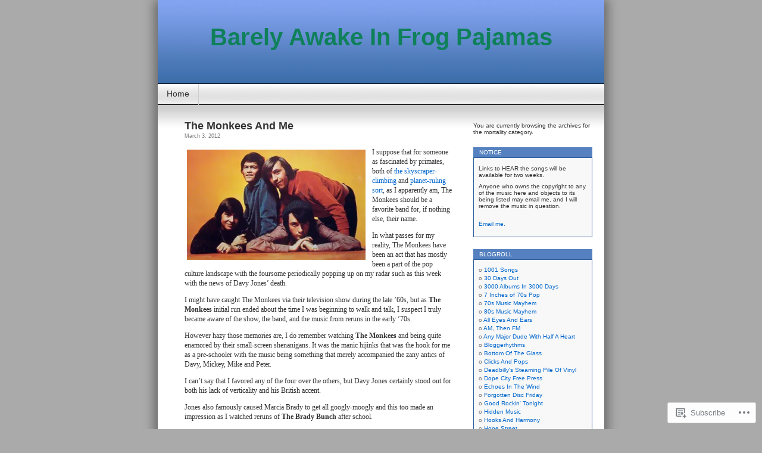

--- FILE ---
content_type: text/html; charset=UTF-8
request_url: https://barelyawakeinfrogpajamas.wordpress.com/category/mortality/
body_size: 50554
content:
<!DOCTYPE html>
<html lang="en">
<head>
<meta charset="UTF-8" />
<title>mortality | Barely Awake In Frog Pajamas</title>
<link rel="profile" href="http://gmpg.org/xfn/11" />
<link rel="pingback" href="https://barelyawakeinfrogpajamas.wordpress.com/xmlrpc.php" />
<meta name='robots' content='max-image-preview:large' />
<link rel='dns-prefetch' href='//s0.wp.com' />
<link rel="alternate" type="application/rss+xml" title="Barely Awake In Frog Pajamas &raquo; Feed" href="https://barelyawakeinfrogpajamas.wordpress.com/feed/" />
<link rel="alternate" type="application/rss+xml" title="Barely Awake In Frog Pajamas &raquo; Comments Feed" href="https://barelyawakeinfrogpajamas.wordpress.com/comments/feed/" />
<link rel="alternate" type="application/rss+xml" title="Barely Awake In Frog Pajamas &raquo; mortality Category Feed" href="https://barelyawakeinfrogpajamas.wordpress.com/category/mortality/feed/" />
	<script type="text/javascript">
		/* <![CDATA[ */
		function addLoadEvent(func) {
			var oldonload = window.onload;
			if (typeof window.onload != 'function') {
				window.onload = func;
			} else {
				window.onload = function () {
					oldonload();
					func();
				}
			}
		}
		/* ]]> */
	</script>
	<link crossorigin='anonymous' rel='stylesheet' id='all-css-0-1' href='/_static/??/wp-content/mu-plugins/jetpack-plugin/moon/modules/infinite-scroll/infinity.css,/wp-content/mu-plugins/infinity/themes/pub/contempt.css?m=1753284714j&cssminify=yes' type='text/css' media='all' />
<style id='wp-emoji-styles-inline-css'>

	img.wp-smiley, img.emoji {
		display: inline !important;
		border: none !important;
		box-shadow: none !important;
		height: 1em !important;
		width: 1em !important;
		margin: 0 0.07em !important;
		vertical-align: -0.1em !important;
		background: none !important;
		padding: 0 !important;
	}
/*# sourceURL=wp-emoji-styles-inline-css */
</style>
<link crossorigin='anonymous' rel='stylesheet' id='all-css-2-1' href='/wp-content/plugins/gutenberg-core/v22.2.0/build/styles/block-library/style.css?m=1764855221i&cssminify=yes' type='text/css' media='all' />
<style id='wp-block-library-inline-css'>
.has-text-align-justify {
	text-align:justify;
}
.has-text-align-justify{text-align:justify;}

/*# sourceURL=wp-block-library-inline-css */
</style><style id='global-styles-inline-css'>
:root{--wp--preset--aspect-ratio--square: 1;--wp--preset--aspect-ratio--4-3: 4/3;--wp--preset--aspect-ratio--3-4: 3/4;--wp--preset--aspect-ratio--3-2: 3/2;--wp--preset--aspect-ratio--2-3: 2/3;--wp--preset--aspect-ratio--16-9: 16/9;--wp--preset--aspect-ratio--9-16: 9/16;--wp--preset--color--black: #000000;--wp--preset--color--cyan-bluish-gray: #abb8c3;--wp--preset--color--white: #ffffff;--wp--preset--color--pale-pink: #f78da7;--wp--preset--color--vivid-red: #cf2e2e;--wp--preset--color--luminous-vivid-orange: #ff6900;--wp--preset--color--luminous-vivid-amber: #fcb900;--wp--preset--color--light-green-cyan: #7bdcb5;--wp--preset--color--vivid-green-cyan: #00d084;--wp--preset--color--pale-cyan-blue: #8ed1fc;--wp--preset--color--vivid-cyan-blue: #0693e3;--wp--preset--color--vivid-purple: #9b51e0;--wp--preset--gradient--vivid-cyan-blue-to-vivid-purple: linear-gradient(135deg,rgb(6,147,227) 0%,rgb(155,81,224) 100%);--wp--preset--gradient--light-green-cyan-to-vivid-green-cyan: linear-gradient(135deg,rgb(122,220,180) 0%,rgb(0,208,130) 100%);--wp--preset--gradient--luminous-vivid-amber-to-luminous-vivid-orange: linear-gradient(135deg,rgb(252,185,0) 0%,rgb(255,105,0) 100%);--wp--preset--gradient--luminous-vivid-orange-to-vivid-red: linear-gradient(135deg,rgb(255,105,0) 0%,rgb(207,46,46) 100%);--wp--preset--gradient--very-light-gray-to-cyan-bluish-gray: linear-gradient(135deg,rgb(238,238,238) 0%,rgb(169,184,195) 100%);--wp--preset--gradient--cool-to-warm-spectrum: linear-gradient(135deg,rgb(74,234,220) 0%,rgb(151,120,209) 20%,rgb(207,42,186) 40%,rgb(238,44,130) 60%,rgb(251,105,98) 80%,rgb(254,248,76) 100%);--wp--preset--gradient--blush-light-purple: linear-gradient(135deg,rgb(255,206,236) 0%,rgb(152,150,240) 100%);--wp--preset--gradient--blush-bordeaux: linear-gradient(135deg,rgb(254,205,165) 0%,rgb(254,45,45) 50%,rgb(107,0,62) 100%);--wp--preset--gradient--luminous-dusk: linear-gradient(135deg,rgb(255,203,112) 0%,rgb(199,81,192) 50%,rgb(65,88,208) 100%);--wp--preset--gradient--pale-ocean: linear-gradient(135deg,rgb(255,245,203) 0%,rgb(182,227,212) 50%,rgb(51,167,181) 100%);--wp--preset--gradient--electric-grass: linear-gradient(135deg,rgb(202,248,128) 0%,rgb(113,206,126) 100%);--wp--preset--gradient--midnight: linear-gradient(135deg,rgb(2,3,129) 0%,rgb(40,116,252) 100%);--wp--preset--font-size--small: 13px;--wp--preset--font-size--medium: 20px;--wp--preset--font-size--large: 36px;--wp--preset--font-size--x-large: 42px;--wp--preset--font-family--albert-sans: 'Albert Sans', sans-serif;--wp--preset--font-family--alegreya: Alegreya, serif;--wp--preset--font-family--arvo: Arvo, serif;--wp--preset--font-family--bodoni-moda: 'Bodoni Moda', serif;--wp--preset--font-family--bricolage-grotesque: 'Bricolage Grotesque', sans-serif;--wp--preset--font-family--cabin: Cabin, sans-serif;--wp--preset--font-family--chivo: Chivo, sans-serif;--wp--preset--font-family--commissioner: Commissioner, sans-serif;--wp--preset--font-family--cormorant: Cormorant, serif;--wp--preset--font-family--courier-prime: 'Courier Prime', monospace;--wp--preset--font-family--crimson-pro: 'Crimson Pro', serif;--wp--preset--font-family--dm-mono: 'DM Mono', monospace;--wp--preset--font-family--dm-sans: 'DM Sans', sans-serif;--wp--preset--font-family--dm-serif-display: 'DM Serif Display', serif;--wp--preset--font-family--domine: Domine, serif;--wp--preset--font-family--eb-garamond: 'EB Garamond', serif;--wp--preset--font-family--epilogue: Epilogue, sans-serif;--wp--preset--font-family--fahkwang: Fahkwang, sans-serif;--wp--preset--font-family--figtree: Figtree, sans-serif;--wp--preset--font-family--fira-sans: 'Fira Sans', sans-serif;--wp--preset--font-family--fjalla-one: 'Fjalla One', sans-serif;--wp--preset--font-family--fraunces: Fraunces, serif;--wp--preset--font-family--gabarito: Gabarito, system-ui;--wp--preset--font-family--ibm-plex-mono: 'IBM Plex Mono', monospace;--wp--preset--font-family--ibm-plex-sans: 'IBM Plex Sans', sans-serif;--wp--preset--font-family--ibarra-real-nova: 'Ibarra Real Nova', serif;--wp--preset--font-family--instrument-serif: 'Instrument Serif', serif;--wp--preset--font-family--inter: Inter, sans-serif;--wp--preset--font-family--josefin-sans: 'Josefin Sans', sans-serif;--wp--preset--font-family--jost: Jost, sans-serif;--wp--preset--font-family--libre-baskerville: 'Libre Baskerville', serif;--wp--preset--font-family--libre-franklin: 'Libre Franklin', sans-serif;--wp--preset--font-family--literata: Literata, serif;--wp--preset--font-family--lora: Lora, serif;--wp--preset--font-family--merriweather: Merriweather, serif;--wp--preset--font-family--montserrat: Montserrat, sans-serif;--wp--preset--font-family--newsreader: Newsreader, serif;--wp--preset--font-family--noto-sans-mono: 'Noto Sans Mono', sans-serif;--wp--preset--font-family--nunito: Nunito, sans-serif;--wp--preset--font-family--open-sans: 'Open Sans', sans-serif;--wp--preset--font-family--overpass: Overpass, sans-serif;--wp--preset--font-family--pt-serif: 'PT Serif', serif;--wp--preset--font-family--petrona: Petrona, serif;--wp--preset--font-family--piazzolla: Piazzolla, serif;--wp--preset--font-family--playfair-display: 'Playfair Display', serif;--wp--preset--font-family--plus-jakarta-sans: 'Plus Jakarta Sans', sans-serif;--wp--preset--font-family--poppins: Poppins, sans-serif;--wp--preset--font-family--raleway: Raleway, sans-serif;--wp--preset--font-family--roboto: Roboto, sans-serif;--wp--preset--font-family--roboto-slab: 'Roboto Slab', serif;--wp--preset--font-family--rubik: Rubik, sans-serif;--wp--preset--font-family--rufina: Rufina, serif;--wp--preset--font-family--sora: Sora, sans-serif;--wp--preset--font-family--source-sans-3: 'Source Sans 3', sans-serif;--wp--preset--font-family--source-serif-4: 'Source Serif 4', serif;--wp--preset--font-family--space-mono: 'Space Mono', monospace;--wp--preset--font-family--syne: Syne, sans-serif;--wp--preset--font-family--texturina: Texturina, serif;--wp--preset--font-family--urbanist: Urbanist, sans-serif;--wp--preset--font-family--work-sans: 'Work Sans', sans-serif;--wp--preset--spacing--20: 0.44rem;--wp--preset--spacing--30: 0.67rem;--wp--preset--spacing--40: 1rem;--wp--preset--spacing--50: 1.5rem;--wp--preset--spacing--60: 2.25rem;--wp--preset--spacing--70: 3.38rem;--wp--preset--spacing--80: 5.06rem;--wp--preset--shadow--natural: 6px 6px 9px rgba(0, 0, 0, 0.2);--wp--preset--shadow--deep: 12px 12px 50px rgba(0, 0, 0, 0.4);--wp--preset--shadow--sharp: 6px 6px 0px rgba(0, 0, 0, 0.2);--wp--preset--shadow--outlined: 6px 6px 0px -3px rgb(255, 255, 255), 6px 6px rgb(0, 0, 0);--wp--preset--shadow--crisp: 6px 6px 0px rgb(0, 0, 0);}:where(.is-layout-flex){gap: 0.5em;}:where(.is-layout-grid){gap: 0.5em;}body .is-layout-flex{display: flex;}.is-layout-flex{flex-wrap: wrap;align-items: center;}.is-layout-flex > :is(*, div){margin: 0;}body .is-layout-grid{display: grid;}.is-layout-grid > :is(*, div){margin: 0;}:where(.wp-block-columns.is-layout-flex){gap: 2em;}:where(.wp-block-columns.is-layout-grid){gap: 2em;}:where(.wp-block-post-template.is-layout-flex){gap: 1.25em;}:where(.wp-block-post-template.is-layout-grid){gap: 1.25em;}.has-black-color{color: var(--wp--preset--color--black) !important;}.has-cyan-bluish-gray-color{color: var(--wp--preset--color--cyan-bluish-gray) !important;}.has-white-color{color: var(--wp--preset--color--white) !important;}.has-pale-pink-color{color: var(--wp--preset--color--pale-pink) !important;}.has-vivid-red-color{color: var(--wp--preset--color--vivid-red) !important;}.has-luminous-vivid-orange-color{color: var(--wp--preset--color--luminous-vivid-orange) !important;}.has-luminous-vivid-amber-color{color: var(--wp--preset--color--luminous-vivid-amber) !important;}.has-light-green-cyan-color{color: var(--wp--preset--color--light-green-cyan) !important;}.has-vivid-green-cyan-color{color: var(--wp--preset--color--vivid-green-cyan) !important;}.has-pale-cyan-blue-color{color: var(--wp--preset--color--pale-cyan-blue) !important;}.has-vivid-cyan-blue-color{color: var(--wp--preset--color--vivid-cyan-blue) !important;}.has-vivid-purple-color{color: var(--wp--preset--color--vivid-purple) !important;}.has-black-background-color{background-color: var(--wp--preset--color--black) !important;}.has-cyan-bluish-gray-background-color{background-color: var(--wp--preset--color--cyan-bluish-gray) !important;}.has-white-background-color{background-color: var(--wp--preset--color--white) !important;}.has-pale-pink-background-color{background-color: var(--wp--preset--color--pale-pink) !important;}.has-vivid-red-background-color{background-color: var(--wp--preset--color--vivid-red) !important;}.has-luminous-vivid-orange-background-color{background-color: var(--wp--preset--color--luminous-vivid-orange) !important;}.has-luminous-vivid-amber-background-color{background-color: var(--wp--preset--color--luminous-vivid-amber) !important;}.has-light-green-cyan-background-color{background-color: var(--wp--preset--color--light-green-cyan) !important;}.has-vivid-green-cyan-background-color{background-color: var(--wp--preset--color--vivid-green-cyan) !important;}.has-pale-cyan-blue-background-color{background-color: var(--wp--preset--color--pale-cyan-blue) !important;}.has-vivid-cyan-blue-background-color{background-color: var(--wp--preset--color--vivid-cyan-blue) !important;}.has-vivid-purple-background-color{background-color: var(--wp--preset--color--vivid-purple) !important;}.has-black-border-color{border-color: var(--wp--preset--color--black) !important;}.has-cyan-bluish-gray-border-color{border-color: var(--wp--preset--color--cyan-bluish-gray) !important;}.has-white-border-color{border-color: var(--wp--preset--color--white) !important;}.has-pale-pink-border-color{border-color: var(--wp--preset--color--pale-pink) !important;}.has-vivid-red-border-color{border-color: var(--wp--preset--color--vivid-red) !important;}.has-luminous-vivid-orange-border-color{border-color: var(--wp--preset--color--luminous-vivid-orange) !important;}.has-luminous-vivid-amber-border-color{border-color: var(--wp--preset--color--luminous-vivid-amber) !important;}.has-light-green-cyan-border-color{border-color: var(--wp--preset--color--light-green-cyan) !important;}.has-vivid-green-cyan-border-color{border-color: var(--wp--preset--color--vivid-green-cyan) !important;}.has-pale-cyan-blue-border-color{border-color: var(--wp--preset--color--pale-cyan-blue) !important;}.has-vivid-cyan-blue-border-color{border-color: var(--wp--preset--color--vivid-cyan-blue) !important;}.has-vivid-purple-border-color{border-color: var(--wp--preset--color--vivid-purple) !important;}.has-vivid-cyan-blue-to-vivid-purple-gradient-background{background: var(--wp--preset--gradient--vivid-cyan-blue-to-vivid-purple) !important;}.has-light-green-cyan-to-vivid-green-cyan-gradient-background{background: var(--wp--preset--gradient--light-green-cyan-to-vivid-green-cyan) !important;}.has-luminous-vivid-amber-to-luminous-vivid-orange-gradient-background{background: var(--wp--preset--gradient--luminous-vivid-amber-to-luminous-vivid-orange) !important;}.has-luminous-vivid-orange-to-vivid-red-gradient-background{background: var(--wp--preset--gradient--luminous-vivid-orange-to-vivid-red) !important;}.has-very-light-gray-to-cyan-bluish-gray-gradient-background{background: var(--wp--preset--gradient--very-light-gray-to-cyan-bluish-gray) !important;}.has-cool-to-warm-spectrum-gradient-background{background: var(--wp--preset--gradient--cool-to-warm-spectrum) !important;}.has-blush-light-purple-gradient-background{background: var(--wp--preset--gradient--blush-light-purple) !important;}.has-blush-bordeaux-gradient-background{background: var(--wp--preset--gradient--blush-bordeaux) !important;}.has-luminous-dusk-gradient-background{background: var(--wp--preset--gradient--luminous-dusk) !important;}.has-pale-ocean-gradient-background{background: var(--wp--preset--gradient--pale-ocean) !important;}.has-electric-grass-gradient-background{background: var(--wp--preset--gradient--electric-grass) !important;}.has-midnight-gradient-background{background: var(--wp--preset--gradient--midnight) !important;}.has-small-font-size{font-size: var(--wp--preset--font-size--small) !important;}.has-medium-font-size{font-size: var(--wp--preset--font-size--medium) !important;}.has-large-font-size{font-size: var(--wp--preset--font-size--large) !important;}.has-x-large-font-size{font-size: var(--wp--preset--font-size--x-large) !important;}.has-albert-sans-font-family{font-family: var(--wp--preset--font-family--albert-sans) !important;}.has-alegreya-font-family{font-family: var(--wp--preset--font-family--alegreya) !important;}.has-arvo-font-family{font-family: var(--wp--preset--font-family--arvo) !important;}.has-bodoni-moda-font-family{font-family: var(--wp--preset--font-family--bodoni-moda) !important;}.has-bricolage-grotesque-font-family{font-family: var(--wp--preset--font-family--bricolage-grotesque) !important;}.has-cabin-font-family{font-family: var(--wp--preset--font-family--cabin) !important;}.has-chivo-font-family{font-family: var(--wp--preset--font-family--chivo) !important;}.has-commissioner-font-family{font-family: var(--wp--preset--font-family--commissioner) !important;}.has-cormorant-font-family{font-family: var(--wp--preset--font-family--cormorant) !important;}.has-courier-prime-font-family{font-family: var(--wp--preset--font-family--courier-prime) !important;}.has-crimson-pro-font-family{font-family: var(--wp--preset--font-family--crimson-pro) !important;}.has-dm-mono-font-family{font-family: var(--wp--preset--font-family--dm-mono) !important;}.has-dm-sans-font-family{font-family: var(--wp--preset--font-family--dm-sans) !important;}.has-dm-serif-display-font-family{font-family: var(--wp--preset--font-family--dm-serif-display) !important;}.has-domine-font-family{font-family: var(--wp--preset--font-family--domine) !important;}.has-eb-garamond-font-family{font-family: var(--wp--preset--font-family--eb-garamond) !important;}.has-epilogue-font-family{font-family: var(--wp--preset--font-family--epilogue) !important;}.has-fahkwang-font-family{font-family: var(--wp--preset--font-family--fahkwang) !important;}.has-figtree-font-family{font-family: var(--wp--preset--font-family--figtree) !important;}.has-fira-sans-font-family{font-family: var(--wp--preset--font-family--fira-sans) !important;}.has-fjalla-one-font-family{font-family: var(--wp--preset--font-family--fjalla-one) !important;}.has-fraunces-font-family{font-family: var(--wp--preset--font-family--fraunces) !important;}.has-gabarito-font-family{font-family: var(--wp--preset--font-family--gabarito) !important;}.has-ibm-plex-mono-font-family{font-family: var(--wp--preset--font-family--ibm-plex-mono) !important;}.has-ibm-plex-sans-font-family{font-family: var(--wp--preset--font-family--ibm-plex-sans) !important;}.has-ibarra-real-nova-font-family{font-family: var(--wp--preset--font-family--ibarra-real-nova) !important;}.has-instrument-serif-font-family{font-family: var(--wp--preset--font-family--instrument-serif) !important;}.has-inter-font-family{font-family: var(--wp--preset--font-family--inter) !important;}.has-josefin-sans-font-family{font-family: var(--wp--preset--font-family--josefin-sans) !important;}.has-jost-font-family{font-family: var(--wp--preset--font-family--jost) !important;}.has-libre-baskerville-font-family{font-family: var(--wp--preset--font-family--libre-baskerville) !important;}.has-libre-franklin-font-family{font-family: var(--wp--preset--font-family--libre-franklin) !important;}.has-literata-font-family{font-family: var(--wp--preset--font-family--literata) !important;}.has-lora-font-family{font-family: var(--wp--preset--font-family--lora) !important;}.has-merriweather-font-family{font-family: var(--wp--preset--font-family--merriweather) !important;}.has-montserrat-font-family{font-family: var(--wp--preset--font-family--montserrat) !important;}.has-newsreader-font-family{font-family: var(--wp--preset--font-family--newsreader) !important;}.has-noto-sans-mono-font-family{font-family: var(--wp--preset--font-family--noto-sans-mono) !important;}.has-nunito-font-family{font-family: var(--wp--preset--font-family--nunito) !important;}.has-open-sans-font-family{font-family: var(--wp--preset--font-family--open-sans) !important;}.has-overpass-font-family{font-family: var(--wp--preset--font-family--overpass) !important;}.has-pt-serif-font-family{font-family: var(--wp--preset--font-family--pt-serif) !important;}.has-petrona-font-family{font-family: var(--wp--preset--font-family--petrona) !important;}.has-piazzolla-font-family{font-family: var(--wp--preset--font-family--piazzolla) !important;}.has-playfair-display-font-family{font-family: var(--wp--preset--font-family--playfair-display) !important;}.has-plus-jakarta-sans-font-family{font-family: var(--wp--preset--font-family--plus-jakarta-sans) !important;}.has-poppins-font-family{font-family: var(--wp--preset--font-family--poppins) !important;}.has-raleway-font-family{font-family: var(--wp--preset--font-family--raleway) !important;}.has-roboto-font-family{font-family: var(--wp--preset--font-family--roboto) !important;}.has-roboto-slab-font-family{font-family: var(--wp--preset--font-family--roboto-slab) !important;}.has-rubik-font-family{font-family: var(--wp--preset--font-family--rubik) !important;}.has-rufina-font-family{font-family: var(--wp--preset--font-family--rufina) !important;}.has-sora-font-family{font-family: var(--wp--preset--font-family--sora) !important;}.has-source-sans-3-font-family{font-family: var(--wp--preset--font-family--source-sans-3) !important;}.has-source-serif-4-font-family{font-family: var(--wp--preset--font-family--source-serif-4) !important;}.has-space-mono-font-family{font-family: var(--wp--preset--font-family--space-mono) !important;}.has-syne-font-family{font-family: var(--wp--preset--font-family--syne) !important;}.has-texturina-font-family{font-family: var(--wp--preset--font-family--texturina) !important;}.has-urbanist-font-family{font-family: var(--wp--preset--font-family--urbanist) !important;}.has-work-sans-font-family{font-family: var(--wp--preset--font-family--work-sans) !important;}
/*# sourceURL=global-styles-inline-css */
</style>

<style id='classic-theme-styles-inline-css'>
/*! This file is auto-generated */
.wp-block-button__link{color:#fff;background-color:#32373c;border-radius:9999px;box-shadow:none;text-decoration:none;padding:calc(.667em + 2px) calc(1.333em + 2px);font-size:1.125em}.wp-block-file__button{background:#32373c;color:#fff;text-decoration:none}
/*# sourceURL=/wp-includes/css/classic-themes.min.css */
</style>
<link crossorigin='anonymous' rel='stylesheet' id='all-css-4-1' href='/_static/??-eJyFkEkOwjAMRS+EaxUqhgXiLB1MCMRNFLsMt8eAmIRUNpb99Z8nPCVoY6/UK6YwON8LtrEJsT0ITotyWZQgnlMgyHQsKuy86MsBopdARSsywY9GPMC7VybTOdV6czB1vqZAbLYx7OQ7R2q4PHNQOo8jycZA06RMImCR/cCgO5slP9xDxjQ0eJc4Kf69JZNd7Sx1973e5RjkKIL9qlYf+68CtqH2+YZueF0uqnK+ms2m8/0VL+SVkw==&cssminify=yes' type='text/css' media='all' />
<link crossorigin='anonymous' rel='stylesheet' id='print-css-5-1' href='/wp-content/mu-plugins/global-print/global-print.css?m=1465851035i&cssminify=yes' type='text/css' media='print' />
<style id='jetpack-global-styles-frontend-style-inline-css'>
:root { --font-headings: unset; --font-base: unset; --font-headings-default: -apple-system,BlinkMacSystemFont,"Segoe UI",Roboto,Oxygen-Sans,Ubuntu,Cantarell,"Helvetica Neue",sans-serif; --font-base-default: -apple-system,BlinkMacSystemFont,"Segoe UI",Roboto,Oxygen-Sans,Ubuntu,Cantarell,"Helvetica Neue",sans-serif;}
/*# sourceURL=jetpack-global-styles-frontend-style-inline-css */
</style>
<link crossorigin='anonymous' rel='stylesheet' id='all-css-8-1' href='/wp-content/themes/h4/global.css?m=1420737423i&cssminify=yes' type='text/css' media='all' />
<script type="text/javascript" id="wpcom-actionbar-placeholder-js-extra">
/* <![CDATA[ */
var actionbardata = {"siteID":"9374001","postID":"0","siteURL":"https://barelyawakeinfrogpajamas.wordpress.com","xhrURL":"https://barelyawakeinfrogpajamas.wordpress.com/wp-admin/admin-ajax.php","nonce":"e12cb40046","isLoggedIn":"","statusMessage":"","subsEmailDefault":"instantly","proxyScriptUrl":"https://s0.wp.com/wp-content/js/wpcom-proxy-request.js?m=1513050504i&amp;ver=20211021","i18n":{"followedText":"New posts from this site will now appear in your \u003Ca href=\"https://wordpress.com/reader\"\u003EReader\u003C/a\u003E","foldBar":"Collapse this bar","unfoldBar":"Expand this bar","shortLinkCopied":"Shortlink copied to clipboard."}};
//# sourceURL=wpcom-actionbar-placeholder-js-extra
/* ]]> */
</script>
<script type="text/javascript" id="jetpack-mu-wpcom-settings-js-before">
/* <![CDATA[ */
var JETPACK_MU_WPCOM_SETTINGS = {"assetsUrl":"https://s0.wp.com/wp-content/mu-plugins/jetpack-mu-wpcom-plugin/moon/jetpack_vendor/automattic/jetpack-mu-wpcom/src/build/"};
//# sourceURL=jetpack-mu-wpcom-settings-js-before
/* ]]> */
</script>
<script crossorigin='anonymous' type='text/javascript'  src='/wp-content/js/rlt-proxy.js?m=1720530689i'></script>
<script type="text/javascript" id="rlt-proxy-js-after">
/* <![CDATA[ */
	rltInitialize( {"token":null,"iframeOrigins":["https:\/\/widgets.wp.com"]} );
//# sourceURL=rlt-proxy-js-after
/* ]]> */
</script>
<link rel="EditURI" type="application/rsd+xml" title="RSD" href="https://barelyawakeinfrogpajamas.wordpress.com/xmlrpc.php?rsd" />
<meta name="generator" content="WordPress.com" />

<!-- Jetpack Open Graph Tags -->
<meta property="og:type" content="website" />
<meta property="og:title" content="mortality &#8211; Barely Awake In Frog Pajamas" />
<meta property="og:url" content="https://barelyawakeinfrogpajamas.wordpress.com/category/mortality/" />
<meta property="og:site_name" content="Barely Awake In Frog Pajamas" />
<meta property="og:image" content="https://s0.wp.com/i/blank.jpg?m=1383295312i" />
<meta property="og:image:width" content="200" />
<meta property="og:image:height" content="200" />
<meta property="og:image:alt" content="" />
<meta property="og:locale" content="en_US" />
<meta property="fb:app_id" content="249643311490" />

<!-- End Jetpack Open Graph Tags -->
<link rel="shortcut icon" type="image/x-icon" href="https://s0.wp.com/i/favicon.ico?m=1713425267i" sizes="16x16 24x24 32x32 48x48" />
<link rel="icon" type="image/x-icon" href="https://s0.wp.com/i/favicon.ico?m=1713425267i" sizes="16x16 24x24 32x32 48x48" />
<link rel="apple-touch-icon" href="https://s0.wp.com/i/webclip.png?m=1713868326i" />
<link rel='openid.server' href='https://barelyawakeinfrogpajamas.wordpress.com/?openidserver=1' />
<link rel='openid.delegate' href='https://barelyawakeinfrogpajamas.wordpress.com/' />
<link rel="search" type="application/opensearchdescription+xml" href="https://barelyawakeinfrogpajamas.wordpress.com/osd.xml" title="Barely Awake In Frog Pajamas" />
<link rel="search" type="application/opensearchdescription+xml" href="https://s1.wp.com/opensearch.xml" title="WordPress.com" />
<meta name="description" content="Posts about mortality written by barelyawakeinfrogpajamas" />
<style type="text/css">
#headerimg{
	background: url(https://s0.wp.com/wp-content/themes/pub/contempt/images/blue_flower/head.jpg) no-repeat;
}
#header h1 a, .description {
	color:#0f805a;
}
</style>
<link crossorigin='anonymous' rel='stylesheet' id='all-css-0-3' href='/_static/??-eJydjdEKwjAMRX/IGqaT+SJ+inRZGN3SpDQtw78Xwe1Rxh7P4XIuLMmhSiEpEKtLXMcgBhOV5HH+MURVgVcQhJ4VZwNbQqJ8RrMT7C9EHSqTAfqs1Yi30SqOBktgGtzomSm//9H34BkfTXe7Xu5t17TTB3k+YIU=&cssminify=yes' type='text/css' media='all' />
</head>
<body class="archive category category-mortality category-58768 wp-theme-pubcontempt customizer-styles-applied jetpack-reblog-enabled">

<div id="page">

<div id="header">
	<div id="headerimg" onclick="location.href='https://barelyawakeinfrogpajamas.wordpress.com';" style="cursor: pointer;">
		<h1><a href="https://barelyawakeinfrogpajamas.wordpress.com/">Barely Awake In Frog Pajamas</a></h1>
		<div class="description"></div>
	</div>
</div>

<ul id="pagebar" class="menu pagebar"><li ><a href="https://barelyawakeinfrogpajamas.wordpress.com/">Home</a></li></ul>

<div id="grad" style="height: 65px; width: 100%; background: url(https://s0.wp.com/wp-content/themes/pub/contempt/images/blue_flower/topgrad.jpg);">&nbsp;</div>

	<div id="content">

	
		
			<div class="post-9157 post type-post status-publish format-standard hentry category-childhood category-mortality category-remembrance category-television category-the-monkees tag-davy-jones tag-the-monkees" id="post-9157">
				<h2><a href="https://barelyawakeinfrogpajamas.wordpress.com/2012/03/03/the-monkees-and-me/" rel="bookmark">The Monkees And&nbsp;Me</a></h2>
				<small>March 3, 2012</small><br />


				<div class="entry">
					<p><a href="https://barelyawakeinfrogpajamas.wordpress.com/wp-content/uploads/2012/03/monkees.jpg"><img data-attachment-id="9158" data-permalink="https://barelyawakeinfrogpajamas.wordpress.com/2012/03/03/the-monkees-and-me/monkees/" data-orig-file="https://barelyawakeinfrogpajamas.wordpress.com/wp-content/uploads/2012/03/monkees.jpg" data-orig-size="559,346" data-comments-opened="1" data-image-meta="{&quot;aperture&quot;:&quot;0&quot;,&quot;credit&quot;:&quot;&quot;,&quot;camera&quot;:&quot;&quot;,&quot;caption&quot;:&quot;&quot;,&quot;created_timestamp&quot;:&quot;0&quot;,&quot;copyright&quot;:&quot;&quot;,&quot;focal_length&quot;:&quot;0&quot;,&quot;iso&quot;:&quot;0&quot;,&quot;shutter_speed&quot;:&quot;0&quot;,&quot;title&quot;:&quot;&quot;}" data-image-title="monkees" data-image-description="" data-image-caption="" data-medium-file="https://barelyawakeinfrogpajamas.wordpress.com/wp-content/uploads/2012/03/monkees.jpg?w=300" data-large-file="https://barelyawakeinfrogpajamas.wordpress.com/wp-content/uploads/2012/03/monkees.jpg?w=450" src="https://barelyawakeinfrogpajamas.wordpress.com/wp-content/uploads/2012/03/monkees.jpg?w=300&#038;h=185" alt="" title="monkees" width="300" height="185" class="alignleft size-medium wp-image-9158" srcset="https://barelyawakeinfrogpajamas.wordpress.com/wp-content/uploads/2012/03/monkees.jpg?w=300 300w, https://barelyawakeinfrogpajamas.wordpress.com/wp-content/uploads/2012/03/monkees.jpg?w=150 150w, https://barelyawakeinfrogpajamas.wordpress.com/wp-content/uploads/2012/03/monkees.jpg 559w" sizes="(max-width: 300px) 100vw, 300px" /></a>I suppose that for someone as fascinated by primates, both of <a href="https://barelyawakeinfrogpajamas.wordpress.com/2009/09/13/king-kong-hippie-empowerment-and-the-towers/">the skyscraper-climbing</a> and <a href="https://barelyawakeinfrogpajamas.wordpress.com/2011/04/16/take-your-stinking-paws-off-my-heart-you-damn-dirty-apes/">planet-ruling sort</a>, as I apparently am, The Monkees should be a favorite band for, if nothing else, their name.</p>
<p>In what passes for my reality, The Monkees have been an act that has mostly been a part of the pop culture landscape with the foursome periodically popping up on my radar such as this week with the news of Davy Jones&#8217; death.</p>
<p>I might have caught The Monkees via their television show during the late &#8217;60s, but as <strong>The Monkees</strong> initial run ended about the time I was beginning to walk and talk, I suspect I truly became aware of the show, the band, and the music from reruns in the early &#8217;70s.</p>
<p>However hazy those memories are, I do remember watching <strong>The Monkees</strong> and being quite enamored by their small-screen shenanigans. It was the manic hijinks that was the hook for me as a pre-schooler with the music being something that merely accompanied the zany antics of Davy, Mickey, Mike and Peter.</p>
<p>I can&#8217;t say that I favored any of the four over the others, but Davy Jones certainly stood out for both his lack of verticality and his British accent.</p>
<p>Jones also famously caused Marcia Brady to get all googly-moogly and this too made an impression as I watched reruns of <strong>The Brady Bunch</strong> after school.</p>
<p>(though perhaps not quite as much as if he had won the affection of Laurie Partridge)</p>
<p>Of course, The Monkees were a musical act and, even before I truly became interested in music, I knew more of their music than I likely did by any other group including the quartet that provided inspiration for The Monkees creation.</p>
<p>Like The Monkees themselves, the songs were part of the pop culture landscape, something that had simply always existed. I never owned much of their music, but, if I happened upon one of their hits while surfing the radio dial, I probably paused.</p>
<p>Here are four songs from The Monkees that still make me pause when they shuffle up on the iPod&#8230;</p>
<p><del datetime="2012-04-06T23:24:01+00:00"><a href="http://www.box.com/s/864nocd0lrv5tlkf3ak9">The Monkees &#8211; <em>(Theme From) The Monkees</em></a></del><br />
from <strong>The Best Of The Monkees</strong> (2003)</p>
<p>It occurs to me now that the theme song to <strong>The Monkees</strong> had to have been one of the earliest pop songs to which I knew all the words. It served as an appropriately playful greeting to each episode.</p>
<p><del datetime="2012-04-06T23:24:01+00:00"><a href="http://www.box.com/s/ttvlsyqomjietvy3i3v6">The Monkees &#8211; <em>Last Train To Clarksville</em></a></del><br />
from <strong>The Best Of The Monkees</strong> (2003)</p>
<p>Like The Monkees&#8217; theme song, The jangly <em>Last Train To Clarksville </em>was written by the songwriting duo of Tommy Boyce and Bobby Hart. Years later, in the early &#8217;90s, a couple of friends would occasionally share drinks with Boyce at our favorite watering hole and I&#8217;m thinking that I met the songwriter at some point.</p>
<p><del datetime="2012-04-06T23:24:01+00:00"><a href="http://www.box.com/s/mr62oh8ij1idek9h2hmt">The Monkees &#8211; <em>Pleasant Valley Sunday</em></a></del><br />
from <strong>The Best Of The Monkees</strong> (2003)</p>
<p>It&#8217;s been rehashed ad infinitum how much credit The Monkees truly deserve for their musical success given that the band&#8217;s hits were written by outside writers. The breezy <em>Pleasant Valley Sunday </em>was penned by the legendary songwriting team of Gerry Goffin and Carole King.</p>
<p><del datetime="2012-04-06T23:24:01+00:00"><a href="http://www.box.com/s/ski2cro7ypecbn2onum6">The Monkees &#8211; <em>Daydream Believer</em></a></del><br />
from <strong>The Best Of The Monkees</strong> (2003)</p>
<p>I&#8217;d have to put <em>Daydream Believer</em> on any short list that I might compile of songs that make me involuntarily smile. It&#8217;s pure sunshine and about as bouncy a song as I can think of.</p>
									</div>

				<p class="postmetadata">
				<img src="https://s0.wp.com/wp-content/themes/pub/contempt/images/blog/speech_bubble.gif?m=1158640643i" alt="" /> <a href="https://barelyawakeinfrogpajamas.wordpress.com/2012/03/03/the-monkees-and-me/#comments">3 Comments</a>				| <img src="https://s0.wp.com/wp-content/themes/pub/contempt/images/blog/documents.gif?m=1158640643i" alt="" /> <a href="https://barelyawakeinfrogpajamas.wordpress.com/category/childhood/" rel="category tag">childhood</a>, <a href="https://barelyawakeinfrogpajamas.wordpress.com/category/mortality/" rel="category tag">mortality</a>, <a href="https://barelyawakeinfrogpajamas.wordpress.com/category/remembrance/" rel="category tag">remembrance</a>, <a href="https://barelyawakeinfrogpajamas.wordpress.com/category/television/" rel="category tag">television</a>, <a href="https://barelyawakeinfrogpajamas.wordpress.com/category/the-monkees/" rel="category tag">The Monkees</a>				 | Tagged: <a href="https://barelyawakeinfrogpajamas.wordpress.com/tag/davy-jones/" rel="tag">Davy Jones</a>, <a href="https://barelyawakeinfrogpajamas.wordpress.com/tag/the-monkees/" rel="tag">The Monkees</a>				 | <img src="https://s0.wp.com/wp-content/themes/pub/contempt/images/blog/permalink.gif?m=1158640643i" alt="" /> <a href="https://barelyawakeinfrogpajamas.wordpress.com/2012/03/03/the-monkees-and-me/" rel="bookmark" title="Permanent Link to The Monkees And&nbsp;Me">Permalink</a>
<br /><img src="https://s0.wp.com/wp-content/themes/pub/contempt/images/blog/figure_ver1.gif?m=1158640643i" alt="" /> Posted by barelyawakeinfrogpajamas				</p>
			</div>
			<hr />
		
			<div class="post-7913 post type-post status-publish format-standard hentry category-childhood category-childhood-friends category-college category-creativity category-gratitude category-john-cougar category-john-mellencamp category-mortality category-remembrance tag-john-cougar tag-john-cougar-mellencamp tag-john-mellencamp" id="post-7913">
				<h2><a href="https://barelyawakeinfrogpajamas.wordpress.com/2011/09/07/life-turns-to-minutes-and-minutes-to-memories/" rel="bookmark">&#8220;Life turns to minutes and minutes to memories&#8230;&#8221;</a></h2>
				<small>September 7, 2011</small><br />


				<div class="entry">
					<p><a href="https://barelyawakeinfrogpajamas.wordpress.com/wp-content/uploads/2011/09/farmland.jpg"><img data-attachment-id="7914" data-permalink="https://barelyawakeinfrogpajamas.wordpress.com/2011/09/07/life-turns-to-minutes-and-minutes-to-memories/farmland/" data-orig-file="https://barelyawakeinfrogpajamas.wordpress.com/wp-content/uploads/2011/09/farmland.jpg" data-orig-size="200,266" data-comments-opened="1" data-image-meta="{&quot;aperture&quot;:&quot;0&quot;,&quot;credit&quot;:&quot;&quot;,&quot;camera&quot;:&quot;&quot;,&quot;caption&quot;:&quot;&quot;,&quot;created_timestamp&quot;:&quot;0&quot;,&quot;copyright&quot;:&quot;&quot;,&quot;focal_length&quot;:&quot;0&quot;,&quot;iso&quot;:&quot;0&quot;,&quot;shutter_speed&quot;:&quot;0&quot;,&quot;title&quot;:&quot;&quot;}" data-image-title="farmland" data-image-description="" data-image-caption="" data-medium-file="https://barelyawakeinfrogpajamas.wordpress.com/wp-content/uploads/2011/09/farmland.jpg?w=200" data-large-file="https://barelyawakeinfrogpajamas.wordpress.com/wp-content/uploads/2011/09/farmland.jpg?w=200" src="https://barelyawakeinfrogpajamas.wordpress.com/wp-content/uploads/2011/09/farmland.jpg?w=450" alt="" title="farmland"   class="alignleft size-full wp-image-7914" srcset="https://barelyawakeinfrogpajamas.wordpress.com/wp-content/uploads/2011/09/farmland.jpg 200w, https://barelyawakeinfrogpajamas.wordpress.com/wp-content/uploads/2011/09/farmland.jpg?w=113&amp;h=150 113w" sizes="(max-width: 200px) 100vw, 200px" /></a>This morning, as I often do on mornings when I have time, I leisurely perused a number of music blogs that are favorites as I drank my coffee.</p>
<p>One of those blogs was <a href="http://www.halfhearteddude.com/">Any Major Dude With Half A Heart</a> who, on this particular morning, had posted a regular feature called <em>In Memoriam</em>, paying tribute to those involved in music that had recently passed away.</p>
<p>The last thing I expected to find in a music blog by a fellow who had grown up in Germany and is living in South Africa &#8211; if I have the plot straight &#8211; was mention of someone I personally knew.</p>
<p>Yet that is how I learned <a href="http://www.halfhearteddude.com/2011/09/in-memoriam-august-2011/">of the passing of George Green.</a></p>
<p>The name is unlikely to mean much to most unless they absorb liner notes with considerable recall, but music fans <em>are </em>likely familiar with songs which they probably (and mistakenly) attribute to having been written solely by John Mellencamp.</p>
<p>George had been the one who had penned the lyrics to songs like <em>Hurts So Good</em>, <em>Crumblin&#8217; Down</em>, and <em>Rain On The Scarecrow</em>. </p>
<p>As a high school senior, a number of classmates had argued for <em>Minutes To Memories</em> from Mellencamp&#8217;s <strong>Scarecrow</strong> album, which had been released at the beginning of the school year, to be class song.</p>
<p>(we <em>were </em>growing up two hours from Mellencamp&#8217;s hometown)</p>
<p>Three years later, I&#8217;m in college and working in a record store with a woman, Kat, whose husband had written <em>Minutes To Memories </em>and that is how I got to know George.</p>
<p>As I recall, the first time that I met George was to ask if he would be willing to write a letter of recommendation for me for graduate school. Kat invited me over, introduced me to George, and promptly left the room. </p>
<p>I honestly don&#8217;t remember if he wrote the letter or not. We spent the afternoon listening to albums that he wanted me to hear.</p>
<p>(10cc&#8217;s <strong>How Dare You</strong> being one)</p>
<p>One thing that does become more obvious as the years pass and is that people who are a part of your life &#8211; sometimes even an intregal part &#8211; often drift out of your orbit. It&#8217;s been close to ten years since I last spoke with either Kat or George and I&#8217;ve often meant to make an attempt to reconnect with them, but&#8230;</p>
<p>I did have the chance on a number of occasions to spend time with George, though, and those are times that I treasure as he was a gifted writer and a good guy.</p>
<p>During those infrequent visits, he would often recite to me things that he had written, one being a poem that he had composed and read at his grandfather&#8217;s funeral. </p>
<p>It was a stunningly beautiful and poignant work.</p>
<p><em>This land, today, my tears shall taste<br />
And take into its dark embrace<br />
This love who in my beating heart endures<br />
Assured by every sun that burns<br />
The dust to which this flesh shall return<br />
It is the ancient, dreaming dust of God</em></p>
<p>As special as that particular afternoon was, it&#8217;s one that I couldn&#8217;t truly appreciate at the time. </p>
<p><em>While I, with human-hindered eyes<br />
Unequal to the sweeping curve of life<br />
Stand on this single print of time</em></p>
<p>Only now, with the passage of time &#8211; and now the man &#8211; do I truly recognize that moment for the gift that it was.</p>
<p>Not long after, I was living in a different city, but having a conversation on the phone with Kat. As usual, I asked what George was working on.</p>
<p>She proceeded to tell me that he had a song on the then-forthcoming Mellencamp album.</p>
<p>I asked it it was anything with which I was familiar.</p>
<p>&#8220;Do you remember that poem&#8230;&#8221;</p>
<p>I admit that I was a bit skeptical. The poem was so amazing, so perfect, so brilliant and so fully realized. </p>
<p>I wondered if its use in a song might diminish the power of those words, words that needed nothing more than to be read in the unassuming Midwestern voice of their author.</p>
<p>I should have known better.</p>
<p><em>Human Wheels</em> took love and grief &#8211; emotions that we all feel yet few of us can put into words &#8211; and put them into words. </p>
<p>I suppose that&#8217;s what great writers do. They take &#8220;the sweeping curve of life,&#8221; bear witness, and through their words make us feel more connected to one another.</p>
<p>At least that&#8217;s what George Green did. </p>
<p><del datetime="2011-09-27T23:07:13+00:00"><a href="http://www.box.net/shared/5aa2ldcnuc5cezzfolou">John Mellencamp &#8211; <em>Human Wheels</em></a></del><br />
from <strong>Human Wheels</strong></p>
									</div>

				<p class="postmetadata">
				<img src="https://s0.wp.com/wp-content/themes/pub/contempt/images/blog/speech_bubble.gif?m=1158640643i" alt="" /> <a href="https://barelyawakeinfrogpajamas.wordpress.com/2011/09/07/life-turns-to-minutes-and-minutes-to-memories/#comments">4 Comments</a>				| <img src="https://s0.wp.com/wp-content/themes/pub/contempt/images/blog/documents.gif?m=1158640643i" alt="" /> <a href="https://barelyawakeinfrogpajamas.wordpress.com/category/childhood/" rel="category tag">childhood</a>, <a href="https://barelyawakeinfrogpajamas.wordpress.com/category/childhood-friends/" rel="category tag">childhood friends</a>, <a href="https://barelyawakeinfrogpajamas.wordpress.com/category/college/" rel="category tag">college</a>, <a href="https://barelyawakeinfrogpajamas.wordpress.com/category/creativity/" rel="category tag">creativity</a>, <a href="https://barelyawakeinfrogpajamas.wordpress.com/category/gratitude/" rel="category tag">gratitude</a>, <a href="https://barelyawakeinfrogpajamas.wordpress.com/category/john-cougar/" rel="category tag">John Cougar</a>, <a href="https://barelyawakeinfrogpajamas.wordpress.com/category/john-mellencamp/" rel="category tag">John Mellencamp</a>, <a href="https://barelyawakeinfrogpajamas.wordpress.com/category/mortality/" rel="category tag">mortality</a>, <a href="https://barelyawakeinfrogpajamas.wordpress.com/category/remembrance/" rel="category tag">remembrance</a>				 | Tagged: <a href="https://barelyawakeinfrogpajamas.wordpress.com/tag/john-cougar/" rel="tag">John Cougar</a>, <a href="https://barelyawakeinfrogpajamas.wordpress.com/tag/john-cougar-mellencamp/" rel="tag">John Cougar Mellencamp</a>, <a href="https://barelyawakeinfrogpajamas.wordpress.com/tag/john-mellencamp/" rel="tag">John Mellencamp</a>				 | <img src="https://s0.wp.com/wp-content/themes/pub/contempt/images/blog/permalink.gif?m=1158640643i" alt="" /> <a href="https://barelyawakeinfrogpajamas.wordpress.com/2011/09/07/life-turns-to-minutes-and-minutes-to-memories/" rel="bookmark" title="Permanent Link to &#8220;Life turns to minutes and minutes to memories&#8230;&#8221;">Permalink</a>
<br /><img src="https://s0.wp.com/wp-content/themes/pub/contempt/images/blog/figure_ver1.gif?m=1158640643i" alt="" /> Posted by barelyawakeinfrogpajamas				</p>
			</div>
			<hr />
		
			<div class="post-7286 post type-post status-publish format-standard hentry category-bruce-springsteen category-childhood category-clarence-clemons category-concert category-current-events category-fanhood category-live-performance category-mortality category-remembrance tag-bruce-springsteen tag-clarence-clemons tag-e-street-band" id="post-7286">
				<h2><a href="https://barelyawakeinfrogpajamas.wordpress.com/2011/06/21/the-biggest-man-you-ever-seen/" rel="bookmark">&#8220;The Biggest Man You Ever&nbsp;Seen&#8221;</a></h2>
				<small>June 21, 2011</small><br />


				<div class="entry">
					<p><a href="https://barelyawakeinfrogpajamas.wordpress.com/wp-content/uploads/2011/06/clarence2.jpg"><img data-attachment-id="7297" data-permalink="https://barelyawakeinfrogpajamas.wordpress.com/2011/06/21/the-biggest-man-you-ever-seen/clarence2/" data-orig-file="https://barelyawakeinfrogpajamas.wordpress.com/wp-content/uploads/2011/06/clarence2.jpg" data-orig-size="550,564" data-comments-opened="1" data-image-meta="{&quot;aperture&quot;:&quot;0&quot;,&quot;credit&quot;:&quot;&quot;,&quot;camera&quot;:&quot;&quot;,&quot;caption&quot;:&quot;&quot;,&quot;created_timestamp&quot;:&quot;0&quot;,&quot;copyright&quot;:&quot;&quot;,&quot;focal_length&quot;:&quot;0&quot;,&quot;iso&quot;:&quot;0&quot;,&quot;shutter_speed&quot;:&quot;0&quot;,&quot;title&quot;:&quot;&quot;}" data-image-title="clarence2" data-image-description="" data-image-caption="" data-medium-file="https://barelyawakeinfrogpajamas.wordpress.com/wp-content/uploads/2011/06/clarence2.jpg?w=293" data-large-file="https://barelyawakeinfrogpajamas.wordpress.com/wp-content/uploads/2011/06/clarence2.jpg?w=450" class="alignleft size-medium wp-image-7297" title="clarence2" src="https://barelyawakeinfrogpajamas.wordpress.com/wp-content/uploads/2011/06/clarence2.jpg?w=292&#038;h=300" alt="" width="292" height="300" srcset="https://barelyawakeinfrogpajamas.wordpress.com/wp-content/uploads/2011/06/clarence2.jpg?w=292 292w, https://barelyawakeinfrogpajamas.wordpress.com/wp-content/uploads/2011/06/clarence2.jpg?w=146 146w, https://barelyawakeinfrogpajamas.wordpress.com/wp-content/uploads/2011/06/clarence2.jpg 550w" sizes="(max-width: 292px) 100vw, 292px" /></a>It was June 9, 1984 &#8211; a Saturday &#8211; that I made it into Cincinnati and bought a copy of Bruce Springsteen &amp; The E Street Band&#8217;s <em>Born In The U.S.A</em>, which had been released five days earlier.</p>
<p>Though I knew a handful of songs by Springsteen from the radio, <strong>Born In The U.S.A.</strong> was his first album released with the E Street Band since I had become obsessed with music.</p>
<p>It was their first album where I was there.</p>
<p>It was the first album by the already-legendary band that I would own.</p>
<p>I was hardly alone as Springsteen brought a lot of new fans into the fold as <strong>Born In The U.S.A.</strong> sold millions, dominated the musical landscape, and the band embarked on a sell-out tour that seemed to last forever.</p>
<p>At that age, for me, it did seem like forever.</p>
<p>I had just finished my sophomore year of high school that Saturday when I purchased <strong>Born In The U.S.A.</strong> and I was making plans to come home for Thanksgiving from my first semester at college when the sprawling <strong>Live/1975–85</strong> set was released at the tour&#8217;s culmination.</p>
<p>A year later, <strong>Tunnel Of Love</strong> arrived and though it was a success, there was no possibilty of maintaining the fervor that had surrounded Springsteen and a portion of that audience &#8211; for whom the music might have been no more than a trendy accessory &#8211; had moved on.</p>
<p>I was in for the long haul.</p>
<p>Oh, I didn&#8217;t become one of those Springsteen fans that can recite setlists at will, but each new release was anticipated and, as those releases became catalog, the music was cherished.</p>
<p>I wouldn&#8217;t see Springsteen live until &#8217;96 when Paloma and I caught a show on his acoustic, solo tour for <strong>The Ghost Of Tom Joad</strong>. It was memorable, but, after years of reading of and seeing clips of Springsteen performing with the E Street Band&#8230;</p>
<p>Finally, in 2000, I had the chance to see the E Street Band on their reunion tour.</p>
<p>It was everything I&#8217;d read of, heard of, or been told of for twenty-some years and though it was the joyous three-hour celebration I&#8217;d been promised, but perhaps the most memorable moment had been the performance of the sparse, solemn <em>If I Should Fall Behind</em> near the end.</p>
<p><a href="http://www.youtube.com/watch?v=g7a9SiPcOa8">One by one, Bruce, Steve, Nils, and Patti stepped up to the mic, sang a portion of the song and stepped aside for a bandmate before surrendering the spotlight to Clarence, playing the sax and singing with Bruce.</a></p>
<p>It ended with the five of them crowded around that one mic together.</p>
<p>Of the however many hundreds of shows I&#8217;ve attended, I have never seen a band that seemed so genuinely happy to be together. There was a love and devotion between this somewhat disparate group of people that was palpable even from the cheap seats.</p>
<p>I left the arena that night knowing that &#8211; trademarked self-anointments be damned &#8211; I had just seen the greatest rock and roll band in the world.</p>
<p>(not to mention what must have been one really cool gang to be in)</p>
<p>I had one last chance to see them together, sharing a show with Paloma eight years later.</p>
<p>I&#8217;ve been surprised at how truly sad I have felt at the passing of The Big Man.</p>
<p>Maybe it&#8217;s because the E Street Band loomed so large during my sixteenth summer.</p>
<p>Maybe it&#8217;s because it seems as though this collection of scrappy underdogs has always been there and it seemed that they always would be.</p>
<p>Maybe it&#8217;s the stark reminder that not even The Boss is immune from the inexorable march of time.</p>
<p>And maybe it&#8217;s the realization that there is no more E Street Band.</p>
<p>Hours I&#8217;ve spent the past few days reading the recollections of fans and those tributes rightfully mention Springsteen classics like <em>Rosalita</em>, <em>Thunder Road</em>, <em>Born To Run</em>, and <em>Jungleland</em>, songs that were made transcendent by the sound of Clarence Clemons&#8217; saxophone.</p>
<p>But it was none of those songs that I heard in my head upon learning of Clarence&#8217;s death.</p>
<p>Instead, the song that came to mind was one from Springsteen&#8217;s 1995 <strong>Greatest Hits </strong>set that had been newly recorded by the reunited E Street Band. </p>
<p>The song captured the bond between Bruce and his bandmates that, for me, made them a band for the ages and makes me grateful I got to witness some of it.</p>
<p>Buon viaggio, Big Man</p>
<p><del datetime="2011-07-08T00:17:19+00:00"><a href="http://www.box.net/shared/h0u7l9f73pcsef8z2kfs">Bruce Springsteen &amp; The E Street Band &#8211; <em>Blood Brothers</em></a></del><br />
from <strong>Greatest Hits</strong></p>
									</div>

				<p class="postmetadata">
				<img src="https://s0.wp.com/wp-content/themes/pub/contempt/images/blog/speech_bubble.gif?m=1158640643i" alt="" /> <a href="https://barelyawakeinfrogpajamas.wordpress.com/2011/06/21/the-biggest-man-you-ever-seen/#comments">3 Comments</a>				| <img src="https://s0.wp.com/wp-content/themes/pub/contempt/images/blog/documents.gif?m=1158640643i" alt="" /> <a href="https://barelyawakeinfrogpajamas.wordpress.com/category/bruce-springsteen/" rel="category tag">Bruce Springsteen</a>, <a href="https://barelyawakeinfrogpajamas.wordpress.com/category/childhood/" rel="category tag">childhood</a>, <a href="https://barelyawakeinfrogpajamas.wordpress.com/category/clarence-clemons/" rel="category tag">Clarence Clemons</a>, <a href="https://barelyawakeinfrogpajamas.wordpress.com/category/concert/" rel="category tag">concert</a>, <a href="https://barelyawakeinfrogpajamas.wordpress.com/category/current-events/" rel="category tag">current events</a>, <a href="https://barelyawakeinfrogpajamas.wordpress.com/category/fanhood/" rel="category tag">fanhood</a>, <a href="https://barelyawakeinfrogpajamas.wordpress.com/category/live-performance/" rel="category tag">live performance</a>, <a href="https://barelyawakeinfrogpajamas.wordpress.com/category/mortality/" rel="category tag">mortality</a>, <a href="https://barelyawakeinfrogpajamas.wordpress.com/category/remembrance/" rel="category tag">remembrance</a>				 | Tagged: <a href="https://barelyawakeinfrogpajamas.wordpress.com/tag/bruce-springsteen/" rel="tag">Bruce Springsteen</a>, <a href="https://barelyawakeinfrogpajamas.wordpress.com/tag/clarence-clemons/" rel="tag">Clarence Clemons</a>, <a href="https://barelyawakeinfrogpajamas.wordpress.com/tag/e-street-band/" rel="tag">E Street Band</a>				 | <img src="https://s0.wp.com/wp-content/themes/pub/contempt/images/blog/permalink.gif?m=1158640643i" alt="" /> <a href="https://barelyawakeinfrogpajamas.wordpress.com/2011/06/21/the-biggest-man-you-ever-seen/" rel="bookmark" title="Permanent Link to &#8220;The Biggest Man You Ever&nbsp;Seen&#8221;">Permalink</a>
<br /><img src="https://s0.wp.com/wp-content/themes/pub/contempt/images/blog/figure_ver1.gif?m=1158640643i" alt="" /> Posted by barelyawakeinfrogpajamas				</p>
			</div>
			<hr />
		
		<div class="navigation">
			<div class="alignleft"><a href="https://barelyawakeinfrogpajamas.wordpress.com/category/mortality/page/2/" >&laquo; Previous Entries</a></div>
			<div class="alignright"></div>
		</div>

	
	</div>

	<div id="sidebar">
				<ul>

		 <li>

				<p>You are currently browsing the archives for the mortality category.</p>

					</li> <li id="text-3" class="widget widget_text"><h2 class="widgettitle">Notice</h2>
			<div class="textwidget"><p>Links to HEAR the songs will be available for two weeks.</p>
<p>Anyone who owns the copyright to any of the music here and objects to its being listed may email me, and I will remove the music in question.</p>
<p><a href="mailto:barelyawakeinfrogpajamas@gmail.com"><br />
Email me.</a></p>
</div>
		</li>
<li id="linkcat-1356" class="widget widget_links"><h2 class="widgettitle">Blogroll</h2>

	<ul class='xoxo blogroll'>
<li><a href="http://1001-songs.blogspot.com/">1001 Songs</a></li>
<li><a href="http://30daysout.wordpress.com/">30 Days Out</a></li>
<li><a href="http://300albums.wordpress.com/">3000 Albums In 3000 Days</a></li>
<li><a href="http://70spop.wordpress.com/">7 Inches of 70s Pop</a></li>
<li><a href="http://70smusicmayhem.blogspot.com/">70s Music Mayhem</a></li>
<li><a href="http://80smusicmayhem.blogspot.com/">80s Music Mayhem</a></li>
<li><a href="http://alleyesandears.tumblr.com">All Eyes And Ears</a></li>
<li><a href="http://amthenfm.wordpress.com/">AM, Then FM</a></li>
<li><a href="http://www.halfhearteddude.com/">Any Major Dude With Half A Heart</a></li>
<li><a href="http://bloggerhythms.blogspot.com/">Bloggerhythms</a></li>
<li><a href="http://bottom-of-the-glass.blogspot.com/">Bottom Of The Glass</a></li>
<li><a href="http://clicksandpops.blogspot.com/">Clicks And Pops</a></li>
<li><a href="http://pileofvinyl.blogspot.com/">Deadbilly&#039;s Steaming Pile Of Vinyl</a></li>
<li><a href="http://mrbeernhockey.blogspot.com/">Dope City Free Press</a></li>
<li><a href="http://echoesinthewind.net/">Echoes In The Wind</a></li>
<li><a href="http://forgottendiscfriday.blogspot.com/">Forgotten Disc Friday</a></li>
<li><a href="http://homercat.blogspot.com/">Good Rockin&#039; Tonight</a></li>
<li><a href="http://hiddenmusic55.blogspot.com/">Hidden Music</a></li>
<li><a href="http://www.hooksandharmony.com">Hooks And Harmony</a></li>
<li><a href="http://hopestreet.wordpress.com/">Hope Street</a></li>
<li><a href="http://mwarminger.blogspot.com/">Music Obsessive</a></li>
<li><a href="http://neckpickup.wordpress.com/">Neck Pickup</a></li>
<li><a href="http://pinhole.orourkeville.com/">Pinhole</a></li>
<li><a href="http://popdose.com/">Popdose</a></li>
<li><a href="http://powerpopulist.blogspot.com/">Powerpopulist</a></li>
<li><a href="http://www.retroland.com/">Retroland</a></li>
<li><a href="http://rgcred.wordpress.com/">Rock God Cred</a></li>
<li><a href="http://www.slothjockey.com/">Sloth Jockey</a></li>
<li><a href="http://sixsongs.blogspot.com/">Star Maker Machine</a></li>
<li><a href="http://www.superseventies.com/">Super Seventies Rocksite!</a></li>
<li><a href="http://pacificgazette.blogspot.com/">The Gazetteer</a></li>
<li><a href="http://jabartlett.wordpress.com/">The Hits Just Keep On Comin&#039;</a></li>
<li><a href="http://midnighttracker.wordpress.com/">The Midnight Tracker</a></li>
<li><a href="http://thevinylvillain.blogspot.com/">The Vinyl Villain</a></li>
<li><a href="http://townfulloflosers.com/">Town Full Of Losers</a></li>
<li><a href="http://justwilliam1959.wordpress.com/">With Just A Hint Of Mayhem</a></li>

	</ul>
</li>


		<li id="recent-posts-2" class="widget widget_recent_entries">
		<h2 class="widgettitle">Recent Posts</h2>

		<ul>
											<li>
					<a href="https://barelyawakeinfrogpajamas.wordpress.com/2013/03/10/everyone-wants-to-beat-daniel-sans-ass/">Everyone Wants To Beat Daniel-san&#8217;s Ass</a>
									</li>
											<li>
					<a href="https://barelyawakeinfrogpajamas.wordpress.com/2013/03/02/the-clicker/">The Clicker</a>
									</li>
											<li>
					<a href="https://barelyawakeinfrogpajamas.wordpress.com/2013/02/23/killer-on-the-rampage-somewhere-2/">Killer On The Rampage&#8230;Somewhere</a>
									</li>
											<li>
					<a href="https://barelyawakeinfrogpajamas.wordpress.com/2013/02/17/the-heston/">The Heston</a>
									</li>
											<li>
					<a href="https://barelyawakeinfrogpajamas.wordpress.com/2013/02/13/stuck-inside-the-jeepster-behind-the-2-bus-with-the-heading-to-work-blues-again/">Stuck Inside The Jeepster Behind The #2 Bus With The Heading To Work Blues&nbsp;Again</a>
									</li>
											<li>
					<a href="https://barelyawakeinfrogpajamas.wordpress.com/2013/02/09/finding-coelacanthe/">Finding Coelacanthe</a>
									</li>
											<li>
					<a href="https://barelyawakeinfrogpajamas.wordpress.com/2013/02/05/if-you-dont-read-this-post-the-terrorists-win/">If You Don&#8217;t Read This Post, The Terrorists&nbsp;Win</a>
									</li>
											<li>
					<a href="https://barelyawakeinfrogpajamas.wordpress.com/2013/02/03/dire-straits-pick-withers-and-the-winter-break-of-my-discontent-2/">Dire Straits, Pick Withers And The Winter Break Of My&nbsp;Discontent</a>
									</li>
											<li>
					<a href="https://barelyawakeinfrogpajamas.wordpress.com/2013/01/29/the-a-team/">The A-Team</a>
									</li>
											<li>
					<a href="https://barelyawakeinfrogpajamas.wordpress.com/2013/01/26/happy-birthday-excitable-boy-3/">Happy Birthday, Excitable&nbsp;Boy</a>
									</li>
					</ul>

		</li>
<li id="archives-3" class="widget widget_archive"><h2 class="widgettitle">Archives</h2>

			<ul>
					<li><a href='https://barelyawakeinfrogpajamas.wordpress.com/2013/03/'>March 2013</a>&nbsp;(2)</li>
	<li><a href='https://barelyawakeinfrogpajamas.wordpress.com/2013/02/'>February 2013</a>&nbsp;(6)</li>
	<li><a href='https://barelyawakeinfrogpajamas.wordpress.com/2013/01/'>January 2013</a>&nbsp;(8)</li>
	<li><a href='https://barelyawakeinfrogpajamas.wordpress.com/2012/12/'>December 2012</a>&nbsp;(9)</li>
	<li><a href='https://barelyawakeinfrogpajamas.wordpress.com/2012/11/'>November 2012</a>&nbsp;(8)</li>
	<li><a href='https://barelyawakeinfrogpajamas.wordpress.com/2012/10/'>October 2012</a>&nbsp;(9)</li>
	<li><a href='https://barelyawakeinfrogpajamas.wordpress.com/2012/09/'>September 2012</a>&nbsp;(8)</li>
	<li><a href='https://barelyawakeinfrogpajamas.wordpress.com/2012/08/'>August 2012</a>&nbsp;(8)</li>
	<li><a href='https://barelyawakeinfrogpajamas.wordpress.com/2012/07/'>July 2012</a>&nbsp;(8)</li>
	<li><a href='https://barelyawakeinfrogpajamas.wordpress.com/2012/06/'>June 2012</a>&nbsp;(7)</li>
	<li><a href='https://barelyawakeinfrogpajamas.wordpress.com/2012/05/'>May 2012</a>&nbsp;(7)</li>
	<li><a href='https://barelyawakeinfrogpajamas.wordpress.com/2012/04/'>April 2012</a>&nbsp;(7)</li>
	<li><a href='https://barelyawakeinfrogpajamas.wordpress.com/2012/03/'>March 2012</a>&nbsp;(8)</li>
	<li><a href='https://barelyawakeinfrogpajamas.wordpress.com/2012/02/'>February 2012</a>&nbsp;(6)</li>
	<li><a href='https://barelyawakeinfrogpajamas.wordpress.com/2012/01/'>January 2012</a>&nbsp;(8)</li>
	<li><a href='https://barelyawakeinfrogpajamas.wordpress.com/2011/12/'>December 2011</a>&nbsp;(9)</li>
	<li><a href='https://barelyawakeinfrogpajamas.wordpress.com/2011/11/'>November 2011</a>&nbsp;(8)</li>
	<li><a href='https://barelyawakeinfrogpajamas.wordpress.com/2011/10/'>October 2011</a>&nbsp;(9)</li>
	<li><a href='https://barelyawakeinfrogpajamas.wordpress.com/2011/09/'>September 2011</a>&nbsp;(8)</li>
	<li><a href='https://barelyawakeinfrogpajamas.wordpress.com/2011/08/'>August 2011</a>&nbsp;(8)</li>
	<li><a href='https://barelyawakeinfrogpajamas.wordpress.com/2011/07/'>July 2011</a>&nbsp;(9)</li>
	<li><a href='https://barelyawakeinfrogpajamas.wordpress.com/2011/06/'>June 2011</a>&nbsp;(8)</li>
	<li><a href='https://barelyawakeinfrogpajamas.wordpress.com/2011/05/'>May 2011</a>&nbsp;(8)</li>
	<li><a href='https://barelyawakeinfrogpajamas.wordpress.com/2011/04/'>April 2011</a>&nbsp;(8)</li>
	<li><a href='https://barelyawakeinfrogpajamas.wordpress.com/2011/03/'>March 2011</a>&nbsp;(9)</li>
	<li><a href='https://barelyawakeinfrogpajamas.wordpress.com/2011/02/'>February 2011</a>&nbsp;(8)</li>
	<li><a href='https://barelyawakeinfrogpajamas.wordpress.com/2011/01/'>January 2011</a>&nbsp;(9)</li>
	<li><a href='https://barelyawakeinfrogpajamas.wordpress.com/2010/12/'>December 2010</a>&nbsp;(9)</li>
	<li><a href='https://barelyawakeinfrogpajamas.wordpress.com/2010/11/'>November 2010</a>&nbsp;(8)</li>
	<li><a href='https://barelyawakeinfrogpajamas.wordpress.com/2010/10/'>October 2010</a>&nbsp;(9)</li>
	<li><a href='https://barelyawakeinfrogpajamas.wordpress.com/2010/09/'>September 2010</a>&nbsp;(10)</li>
	<li><a href='https://barelyawakeinfrogpajamas.wordpress.com/2010/08/'>August 2010</a>&nbsp;(9)</li>
	<li><a href='https://barelyawakeinfrogpajamas.wordpress.com/2010/07/'>July 2010</a>&nbsp;(10)</li>
	<li><a href='https://barelyawakeinfrogpajamas.wordpress.com/2010/06/'>June 2010</a>&nbsp;(11)</li>
	<li><a href='https://barelyawakeinfrogpajamas.wordpress.com/2010/05/'>May 2010</a>&nbsp;(10)</li>
	<li><a href='https://barelyawakeinfrogpajamas.wordpress.com/2010/04/'>April 2010</a>&nbsp;(9)</li>
	<li><a href='https://barelyawakeinfrogpajamas.wordpress.com/2010/03/'>March 2010</a>&nbsp;(9)</li>
	<li><a href='https://barelyawakeinfrogpajamas.wordpress.com/2010/02/'>February 2010</a>&nbsp;(9)</li>
	<li><a href='https://barelyawakeinfrogpajamas.wordpress.com/2010/01/'>January 2010</a>&nbsp;(10)</li>
	<li><a href='https://barelyawakeinfrogpajamas.wordpress.com/2009/12/'>December 2009</a>&nbsp;(9)</li>
	<li><a href='https://barelyawakeinfrogpajamas.wordpress.com/2009/11/'>November 2009</a>&nbsp;(10)</li>
	<li><a href='https://barelyawakeinfrogpajamas.wordpress.com/2009/10/'>October 2009</a>&nbsp;(11)</li>
	<li><a href='https://barelyawakeinfrogpajamas.wordpress.com/2009/09/'>September 2009</a>&nbsp;(7)</li>
	<li><a href='https://barelyawakeinfrogpajamas.wordpress.com/2009/08/'>August 2009</a>&nbsp;(9)</li>
	<li><a href='https://barelyawakeinfrogpajamas.wordpress.com/2009/07/'>July 2009</a>&nbsp;(9)</li>
	<li><a href='https://barelyawakeinfrogpajamas.wordpress.com/2009/06/'>June 2009</a>&nbsp;(8)</li>
	<li><a href='https://barelyawakeinfrogpajamas.wordpress.com/2009/05/'>May 2009</a>&nbsp;(8)</li>
	<li><a href='https://barelyawakeinfrogpajamas.wordpress.com/2009/04/'>April 2009</a>&nbsp;(10)</li>
	<li><a href='https://barelyawakeinfrogpajamas.wordpress.com/2009/03/'>March 2009</a>&nbsp;(9)</li>
	<li><a href='https://barelyawakeinfrogpajamas.wordpress.com/2009/02/'>February 2009</a>&nbsp;(8)</li>
	<li><a href='https://barelyawakeinfrogpajamas.wordpress.com/2009/01/'>January 2009</a>&nbsp;(9)</li>
	<li><a href='https://barelyawakeinfrogpajamas.wordpress.com/2008/12/'>December 2008</a>&nbsp;(9)</li>
	<li><a href='https://barelyawakeinfrogpajamas.wordpress.com/2008/11/'>November 2008</a>&nbsp;(7)</li>
	<li><a href='https://barelyawakeinfrogpajamas.wordpress.com/2008/10/'>October 2008</a>&nbsp;(8)</li>
	<li><a href='https://barelyawakeinfrogpajamas.wordpress.com/2008/09/'>September 2008</a>&nbsp;(8)</li>
	<li><a href='https://barelyawakeinfrogpajamas.wordpress.com/2008/08/'>August 2008</a>&nbsp;(11)</li>
	<li><a href='https://barelyawakeinfrogpajamas.wordpress.com/2008/07/'>July 2008</a>&nbsp;(8)</li>
	<li><a href='https://barelyawakeinfrogpajamas.wordpress.com/2008/06/'>June 2008</a>&nbsp;(7)</li>
	<li><a href='https://barelyawakeinfrogpajamas.wordpress.com/2008/05/'>May 2008</a>&nbsp;(10)</li>
	<li><a href='https://barelyawakeinfrogpajamas.wordpress.com/2008/04/'>April 2008</a>&nbsp;(11)</li>
	<li><a href='https://barelyawakeinfrogpajamas.wordpress.com/2008/03/'>March 2008</a>&nbsp;(3)</li>
			</ul>

			</li>
<li id="search-3" class="widget widget_search"><form method="get" id="searchform" action="https://barelyawakeinfrogpajamas.wordpress.com/">
<div><label for="s" class="search-label">Search</label><input type="text" value="" name="s" id="s" />
<input type="submit" id="searchsubmit" value="Search" />
</div>
</form></li>
<li id="categories-2" class="widget widget_categories"><h2 class="widgettitle">Categories</h2>

			<ul>
					<li class="cat-item cat-item-537241"><a href="https://barelyawakeinfrogpajamas.wordpress.com/category/70s-movies/">&#039;70s movies</a> (20)
</li>
	<li class="cat-item cat-item-943575"><a href="https://barelyawakeinfrogpajamas.wordpress.com/category/70s-television/">&#039;70s television</a> (19)
</li>
	<li class="cat-item cat-item-32278"><a href="https://barelyawakeinfrogpajamas.wordpress.com/category/80s/">&#039;80s</a> (51)
</li>
	<li class="cat-item cat-item-240281"><a href="https://barelyawakeinfrogpajamas.wordpress.com/category/80s-movies/">&#039;80s movies</a> (13)
</li>
	<li class="cat-item cat-item-894433"><a href="https://barelyawakeinfrogpajamas.wordpress.com/category/80s-television/">&#039;80s television</a> (9)
</li>
	<li class="cat-item cat-item-1893921"><a href="https://barelyawakeinfrogpajamas.wordpress.com/category/til-tuesday/">&#039;Til Tuesday</a> (4)
</li>
	<li class="cat-item cat-item-32512"><a href="https://barelyawakeinfrogpajamas.wordpress.com/category/70s/">&#039;70s</a> (20)
</li>
	<li class="cat-item cat-item-1673210"><a href="https://barelyawakeinfrogpajamas.wordpress.com/category/38-special/">.38 Special</a> (3)
</li>
	<li class="cat-item cat-item-165344"><a href="https://barelyawakeinfrogpajamas.wordpress.com/category/10000-maniacs/">10000 Maniacs</a> (3)
</li>
	<li class="cat-item cat-item-481539"><a href="https://barelyawakeinfrogpajamas.wordpress.com/category/10cc/">10cc</a> (5)
</li>
	<li class="cat-item cat-item-203997"><a href="https://barelyawakeinfrogpajamas.wordpress.com/category/1972/">1972</a> (3)
</li>
	<li class="cat-item cat-item-203996"><a href="https://barelyawakeinfrogpajamas.wordpress.com/category/1973/">1973</a> (3)
</li>
	<li class="cat-item cat-item-75619"><a href="https://barelyawakeinfrogpajamas.wordpress.com/category/1974/">1974</a> (3)
</li>
	<li class="cat-item cat-item-95599"><a href="https://barelyawakeinfrogpajamas.wordpress.com/category/1975/">1975</a> (10)
</li>
	<li class="cat-item cat-item-174866"><a href="https://barelyawakeinfrogpajamas.wordpress.com/category/1976/">1976</a> (4)
</li>
	<li class="cat-item cat-item-203993"><a href="https://barelyawakeinfrogpajamas.wordpress.com/category/1977/">1977</a> (8)
</li>
	<li class="cat-item cat-item-181156"><a href="https://barelyawakeinfrogpajamas.wordpress.com/category/1978/">1978</a> (4)
</li>
	<li class="cat-item cat-item-203994"><a href="https://barelyawakeinfrogpajamas.wordpress.com/category/1979/">1979</a> (5)
</li>
	<li class="cat-item cat-item-62130"><a href="https://barelyawakeinfrogpajamas.wordpress.com/category/1980/">1980</a> (11)
</li>
	<li class="cat-item cat-item-160666"><a href="https://barelyawakeinfrogpajamas.wordpress.com/category/1981/">1981</a> (12)
</li>
	<li class="cat-item cat-item-160653"><a href="https://barelyawakeinfrogpajamas.wordpress.com/category/1982/">1982</a> (26)
</li>
	<li class="cat-item cat-item-160640"><a href="https://barelyawakeinfrogpajamas.wordpress.com/category/1983/">1983</a> (21)
</li>
	<li class="cat-item cat-item-56522"><a href="https://barelyawakeinfrogpajamas.wordpress.com/category/1984/">1984</a> (18)
</li>
	<li class="cat-item cat-item-56524"><a href="https://barelyawakeinfrogpajamas.wordpress.com/category/1985/">1985</a> (5)
</li>
	<li class="cat-item cat-item-49475"><a href="https://barelyawakeinfrogpajamas.wordpress.com/category/1986/">1986</a> (6)
</li>
	<li class="cat-item cat-item-49476"><a href="https://barelyawakeinfrogpajamas.wordpress.com/category/1987/">1987</a> (3)
</li>
	<li class="cat-item cat-item-160567"><a href="https://barelyawakeinfrogpajamas.wordpress.com/category/1988/">1988</a> (2)
</li>
	<li class="cat-item cat-item-153613"><a href="https://barelyawakeinfrogpajamas.wordpress.com/category/1989/">1989</a> (1)
</li>
	<li class="cat-item cat-item-111787"><a href="https://barelyawakeinfrogpajamas.wordpress.com/category/1990/">1990</a> (4)
</li>
	<li class="cat-item cat-item-22350"><a href="https://barelyawakeinfrogpajamas.wordpress.com/category/1995/">1995</a> (1)
</li>
	<li class="cat-item cat-item-22363"><a href="https://barelyawakeinfrogpajamas.wordpress.com/category/1996/">1996</a> (1)
</li>
	<li class="cat-item cat-item-679366"><a href="https://barelyawakeinfrogpajamas.wordpress.com/category/2011/">2011</a> (1)
</li>
	<li class="cat-item cat-item-38494"><a href="https://barelyawakeinfrogpajamas.wordpress.com/category/2012/">2012</a> (2)
</li>
	<li class="cat-item cat-item-8239"><a href="https://barelyawakeinfrogpajamas.wordpress.com/category/911/">9/11</a> (2)
</li>
	<li class="cat-item cat-item-10962785"><a href="https://barelyawakeinfrogpajamas.wordpress.com/category/97x/">97X</a> (9)
</li>
	<li class="cat-item cat-item-685708"><a href="https://barelyawakeinfrogpajamas.wordpress.com/category/a-flock-of-seagulls/">A Flock Of Seagulls</a> (10)
</li>
	<li class="cat-item cat-item-2324923"><a href="https://barelyawakeinfrogpajamas.wordpress.com/category/a-girl-called-eddy/">A Girl Called Eddy</a> (1)
</li>
	<li class="cat-item cat-item-296906"><a href="https://barelyawakeinfrogpajamas.wordpress.com/category/a-ha/">A-Ha</a> (2)
</li>
	<li class="cat-item cat-item-98091"><a href="https://barelyawakeinfrogpajamas.wordpress.com/category/abba/">ABBA</a> (5)
</li>
	<li class="cat-item cat-item-9458"><a href="https://barelyawakeinfrogpajamas.wordpress.com/category/abc/">ABC</a> (3)
</li>
	<li class="cat-item cat-item-46611"><a href="https://barelyawakeinfrogpajamas.wordpress.com/category/acdc/">AC/DC</a> (8)
</li>
	<li class="cat-item cat-item-389341"><a href="https://barelyawakeinfrogpajamas.wordpress.com/category/academy-award/">Academy Award</a> (1)
</li>
	<li class="cat-item cat-item-60923"><a href="https://barelyawakeinfrogpajamas.wordpress.com/category/accordion/">accordion</a> (1)
</li>
	<li class="cat-item cat-item-48243"><a href="https://barelyawakeinfrogpajamas.wordpress.com/category/ace/">Ace</a> (2)
</li>
	<li class="cat-item cat-item-367338"><a href="https://barelyawakeinfrogpajamas.wordpress.com/category/adam-ant/">Adam Ant</a> (1)
</li>
	<li class="cat-item cat-item-1581774"><a href="https://barelyawakeinfrogpajamas.wordpress.com/category/adrian-belew/">Adrian Belew</a> (1)
</li>
	<li class="cat-item cat-item-79980"><a href="https://barelyawakeinfrogpajamas.wordpress.com/category/aerosmith/">Aerosmith</a> (2)
</li>
	<li class="cat-item cat-item-2214"><a href="https://barelyawakeinfrogpajamas.wordpress.com/category/africa/">Africa</a> (1)
</li>
	<li class="cat-item cat-item-115338"><a href="https://barelyawakeinfrogpajamas.wordpress.com/category/afterlife/">afterlife</a> (2)
</li>
	<li class="cat-item cat-item-684945"><a href="https://barelyawakeinfrogpajamas.wordpress.com/category/aimee-mann/">Aimee Mann</a> (6)
</li>
	<li class="cat-item cat-item-485131"><a href="https://barelyawakeinfrogpajamas.wordpress.com/category/air-supply/">Air Supply</a> (3)
</li>
	<li class="cat-item cat-item-59240"><a href="https://barelyawakeinfrogpajamas.wordpress.com/category/airports/">airports</a> (1)
</li>
	<li class="cat-item cat-item-270021"><a href="https://barelyawakeinfrogpajamas.wordpress.com/category/al-davis/">Al Davis</a> (2)
</li>
	<li class="cat-item cat-item-8017"><a href="https://barelyawakeinfrogpajamas.wordpress.com/category/alabama/">Alabama</a> (1)
</li>
	<li class="cat-item cat-item-488029"><a href="https://barelyawakeinfrogpajamas.wordpress.com/category/alan-parsons-project/">Alan Parsons Project</a> (6)
</li>
	<li class="cat-item cat-item-1294419"><a href="https://barelyawakeinfrogpajamas.wordpress.com/category/albert-hammond/">Albert Hammond</a> (2)
</li>
	<li class="cat-item cat-item-7719986"><a href="https://barelyawakeinfrogpajamas.wordpress.com/category/aldo-nova/">Aldo Nova</a> (4)
</li>
	<li class="cat-item cat-item-1165539"><a href="https://barelyawakeinfrogpajamas.wordpress.com/category/alessi/">Alessi</a> (1)
</li>
	<li class="cat-item cat-item-28886256"><a href="https://barelyawakeinfrogpajamas.wordpress.com/category/ali-thomson/">Ali Thomson</a> (1)
</li>
	<li class="cat-item cat-item-110397"><a href="https://barelyawakeinfrogpajamas.wordpress.com/category/alice-cooper/">Alice Cooper</a> (6)
</li>
	<li class="cat-item cat-item-1945"><a href="https://barelyawakeinfrogpajamas.wordpress.com/category/aliens/">aliens</a> (6)
</li>
	<li class="cat-item cat-item-317868"><a href="https://barelyawakeinfrogpajamas.wordpress.com/category/alphaville/">Alphaville</a> (2)
</li>
	<li class="cat-item cat-item-1071097"><a href="https://barelyawakeinfrogpajamas.wordpress.com/category/altered-images/">Altered Images</a> (2)
</li>
	<li class="cat-item cat-item-24974307"><a href="https://barelyawakeinfrogpajamas.wordpress.com/category/alternate-career/">alternate career</a> (9)
</li>
	<li class="cat-item cat-item-323726"><a href="https://barelyawakeinfrogpajamas.wordpress.com/category/alton-brown/">Alton Brown</a> (2)
</li>
	<li class="cat-item cat-item-228512"><a href="https://barelyawakeinfrogpajamas.wordpress.com/category/ambrosia/">Ambrosia</a> (1)
</li>
	<li class="cat-item cat-item-8055"><a href="https://barelyawakeinfrogpajamas.wordpress.com/category/america/">America</a> (6)
</li>
	<li class="cat-item cat-item-325195"><a href="https://barelyawakeinfrogpajamas.wordpress.com/category/andre-agassi/">Andre Agassi</a> (1)
</li>
	<li class="cat-item cat-item-2590405"><a href="https://barelyawakeinfrogpajamas.wordpress.com/category/andrea-true-connection/">Andrea True Connection</a> (1)
</li>
	<li class="cat-item cat-item-242226"><a href="https://barelyawakeinfrogpajamas.wordpress.com/category/angelfish/">Angelfish</a> (1)
</li>
	<li class="cat-item cat-item-5468457"><a href="https://barelyawakeinfrogpajamas.wordpress.com/category/annabella-lwin/">Annabella Lwin</a> (1)
</li>
	<li class="cat-item cat-item-500138"><a href="https://barelyawakeinfrogpajamas.wordpress.com/category/anne-murray/">Anne Murray</a> (1)
</li>
	<li class="cat-item cat-item-296018"><a href="https://barelyawakeinfrogpajamas.wordpress.com/category/annie-lennox/">Annie Lennox</a> (2)
</li>
	<li class="cat-item cat-item-45210"><a href="https://barelyawakeinfrogpajamas.wordpress.com/category/anniversary/">anniversary</a> (19)
</li>
	<li class="cat-item cat-item-20173"><a href="https://barelyawakeinfrogpajamas.wordpress.com/category/answers/">answers</a> (2)
</li>
	<li class="cat-item cat-item-135830"><a href="https://barelyawakeinfrogpajamas.wordpress.com/category/apocalypse/">apocalypse</a> (6)
</li>
	<li class="cat-item cat-item-57959277"><a href="https://barelyawakeinfrogpajamas.wordpress.com/category/apocalypse-now-film/">Apocalypse Now (film)</a> (1)
</li>
	<li class="cat-item cat-item-611261"><a href="https://barelyawakeinfrogpajamas.wordpress.com/category/april-wine/">April Wine</a> (2)
</li>
	<li class="cat-item cat-item-33996"><a href="https://barelyawakeinfrogpajamas.wordpress.com/category/arcade/">arcade</a> (2)
</li>
	<li class="cat-item cat-item-82417"><a href="https://barelyawakeinfrogpajamas.wordpress.com/category/arcade-fire/">Arcade Fire</a> (2)
</li>
	<li class="cat-item cat-item-223029"><a href="https://barelyawakeinfrogpajamas.wordpress.com/category/aretha-franklin/">Aretha Franklin</a> (1)
</li>
	<li class="cat-item cat-item-66528096"><a href="https://barelyawakeinfrogpajamas.wordpress.com/category/arlan-day/">Arlan Day</a> (1)
</li>
	<li class="cat-item cat-item-26582"><a href="https://barelyawakeinfrogpajamas.wordpress.com/category/armageddon/">armageddon</a> (2)
</li>
	<li class="cat-item cat-item-116131"><a href="https://barelyawakeinfrogpajamas.wordpress.com/category/art-garfunkel/">Art Garfunkel</a> (1)
</li>
	<li class="cat-item cat-item-4066746"><a href="https://barelyawakeinfrogpajamas.wordpress.com/category/ashford-simpson/">Ashford &amp; Simpson</a> (1)
</li>
	<li class="cat-item cat-item-1612"><a href="https://barelyawakeinfrogpajamas.wordpress.com/category/asia/">Asia</a> (3)
</li>
	<li class="cat-item cat-item-472674"><a href="https://barelyawakeinfrogpajamas.wordpress.com/category/assassin/">assassin</a> (1)
</li>
	<li class="cat-item cat-item-1291679"><a href="https://barelyawakeinfrogpajamas.wordpress.com/category/atlanta-rhythm-section/">Atlanta Rhythm Section</a> (2)
</li>
	<li class="cat-item cat-item-111509"><a href="https://barelyawakeinfrogpajamas.wordpress.com/category/august/">August</a> (2)
</li>
	<li class="cat-item cat-item-4330"><a href="https://barelyawakeinfrogpajamas.wordpress.com/category/australia/">Australia</a> (1)
</li>
	<li class="cat-item cat-item-2865"><a href="https://barelyawakeinfrogpajamas.wordpress.com/category/autumn/">autumn</a> (5)
</li>
	<li class="cat-item cat-item-1120712"><a href="https://barelyawakeinfrogpajamas.wordpress.com/category/aztec-camera/">Aztec Camera</a> (5)
</li>
	<li class="cat-item cat-item-13991"><a href="https://barelyawakeinfrogpajamas.wordpress.com/category/b-movies/">b-movies</a> (13)
</li>
	<li class="cat-item cat-item-96588"><a href="https://barelyawakeinfrogpajamas.wordpress.com/category/bacon/">bacon</a> (3)
</li>
	<li class="cat-item cat-item-395015"><a href="https://barelyawakeinfrogpajamas.wordpress.com/category/bad-company/">Bad Company</a> (1)
</li>
	<li class="cat-item cat-item-6104"><a href="https://barelyawakeinfrogpajamas.wordpress.com/category/bad-movies/">bad movies</a> (13)
</li>
	<li class="cat-item cat-item-426548"><a href="https://barelyawakeinfrogpajamas.wordpress.com/category/bananarama/">Bananarama</a> (3)
</li>
	<li class="cat-item cat-item-30483"><a href="https://barelyawakeinfrogpajamas.wordpress.com/category/band-aid/">Band Aid</a> (5)
</li>
	<li class="cat-item cat-item-60416"><a href="https://barelyawakeinfrogpajamas.wordpress.com/category/barack-obama/">Barack Obama</a> (1)
</li>
	<li class="cat-item cat-item-16545"><a href="https://barelyawakeinfrogpajamas.wordpress.com/category/bargains/">bargains</a> (1)
</li>
	<li class="cat-item cat-item-1168"><a href="https://barelyawakeinfrogpajamas.wordpress.com/category/baseball/">baseball</a> (6)
</li>
	<li class="cat-item cat-item-1985"><a href="https://barelyawakeinfrogpajamas.wordpress.com/category/basketball/">basketball</a> (7)
</li>
	<li class="cat-item cat-item-208658"><a href="https://barelyawakeinfrogpajamas.wordpress.com/category/bea-arthur/">Bea Arthur</a> (1)
</li>
	<li class="cat-item cat-item-157032"><a href="https://barelyawakeinfrogpajamas.wordpress.com/category/beaches/">beaches</a> (1)
</li>
	<li class="cat-item cat-item-176798"><a href="https://barelyawakeinfrogpajamas.wordpress.com/category/beards/">beards</a> (2)
</li>
	<li class="cat-item cat-item-216180"><a href="https://barelyawakeinfrogpajamas.wordpress.com/category/beastie-boys/">Beastie Boys</a> (1)
</li>
	<li class="cat-item cat-item-2051254"><a href="https://barelyawakeinfrogpajamas.wordpress.com/category/beat-farmers/">Beat Farmers</a> (1)
</li>
	<li class="cat-item cat-item-856610"><a href="https://barelyawakeinfrogpajamas.wordpress.com/category/bebel-gilberto/">Bebel Gilberto</a> (1)
</li>
	<li class="cat-item cat-item-234420"><a href="https://barelyawakeinfrogpajamas.wordpress.com/category/bee-gees/">Bee Gees</a> (2)
</li>
	<li class="cat-item cat-item-13821"><a href="https://barelyawakeinfrogpajamas.wordpress.com/category/belgium/">Belgium</a> (1)
</li>
	<li class="cat-item cat-item-88145"><a href="https://barelyawakeinfrogpajamas.wordpress.com/category/belly/">Belly</a> (2)
</li>
	<li class="cat-item cat-item-3120043"><a href="https://barelyawakeinfrogpajamas.wordpress.com/category/benjamin-orr/">Benjamin Orr</a> (2)
</li>
	<li class="cat-item cat-item-7977"><a href="https://barelyawakeinfrogpajamas.wordpress.com/category/berlin/">Berlin</a> (2)
</li>
	<li class="cat-item cat-item-3717590"><a href="https://barelyawakeinfrogpajamas.wordpress.com/category/bertie-higgins/">Bertie Higgins</a> (1)
</li>
	<li class="cat-item cat-item-24974306"><a href="https://barelyawakeinfrogpajamas.wordpress.com/category/beth-otron/">Beth Otron</a> (3)
</li>
	<li class="cat-item cat-item-2492423"><a href="https://barelyawakeinfrogpajamas.wordpress.com/category/big-audio-dynamite/">Big Audio Dynamite</a> (2)
</li>
	<li class="cat-item cat-item-619325"><a href="https://barelyawakeinfrogpajamas.wordpress.com/category/big-country/">Big Country</a> (9)
</li>
	<li class="cat-item cat-item-1142584"><a href="https://barelyawakeinfrogpajamas.wordpress.com/category/bijou-phillips/">Bijou Phillips</a> (1)
</li>
	<li class="cat-item cat-item-911594"><a href="https://barelyawakeinfrogpajamas.wordpress.com/category/bikini-kill/">Bikini Kill</a> (1)
</li>
	<li class="cat-item cat-item-4433422"><a href="https://barelyawakeinfrogpajamas.wordpress.com/category/bill-conti/">Bill Conti</a> (1)
</li>
	<li class="cat-item cat-item-366096"><a href="https://barelyawakeinfrogpajamas.wordpress.com/category/bill-hicks/">Bill Hicks</a> (1)
</li>
	<li class="cat-item cat-item-554385"><a href="https://barelyawakeinfrogpajamas.wordpress.com/category/billboard-magazine/">Billboard (magazine)</a> (21)
</li>
	<li class="cat-item cat-item-278677"><a href="https://barelyawakeinfrogpajamas.wordpress.com/category/billy-idol/">Billy Idol</a> (5)
</li>
	<li class="cat-item cat-item-220365"><a href="https://barelyawakeinfrogpajamas.wordpress.com/category/billy-joel/">Billy Joel</a> (7)
</li>
	<li class="cat-item cat-item-191188"><a href="https://barelyawakeinfrogpajamas.wordpress.com/category/billy-preston/">Billy Preston</a> (1)
</li>
	<li class="cat-item cat-item-1291591"><a href="https://barelyawakeinfrogpajamas.wordpress.com/category/billy-squier/">Billy Squier</a> (9)
</li>
	<li class="cat-item cat-item-5129"><a href="https://barelyawakeinfrogpajamas.wordpress.com/category/birthday/">birthday</a> (1)
</li>
	<li class="cat-item cat-item-84542"><a href="https://barelyawakeinfrogpajamas.wordpress.com/category/bjork/">Bjork</a> (3)
</li>
	<li class="cat-item cat-item-139663"><a href="https://barelyawakeinfrogpajamas.wordpress.com/category/blade-runner/">Blade Runner</a> (2)
</li>
	<li class="cat-item cat-item-116664"><a href="https://barelyawakeinfrogpajamas.wordpress.com/category/blind-melon/">Blind Melon</a> (2)
</li>
	<li class="cat-item cat-item-69047"><a href="https://barelyawakeinfrogpajamas.wordpress.com/category/blondie/">Blondie</a> (12)
</li>
	<li class="cat-item cat-item-511622"><a href="https://barelyawakeinfrogpajamas.wordpress.com/category/blue-oyster-cult/">Blue Oyster Cult</a> (8)
</li>
	<li class="cat-item cat-item-484762"><a href="https://barelyawakeinfrogpajamas.wordpress.com/category/blue-rodeo/">Blue Rodeo</a> (1)
</li>
	<li class="cat-item cat-item-2300078"><a href="https://barelyawakeinfrogpajamas.wordpress.com/category/bo-kimble/">Bo Kimble</a> (2)
</li>
	<li class="cat-item cat-item-33833"><a href="https://barelyawakeinfrogpajamas.wordpress.com/category/bob-dylan/">Bob Dylan</a> (5)
</li>
	<li class="cat-item cat-item-553669"><a href="https://barelyawakeinfrogpajamas.wordpress.com/category/bob-geldof/">Bob Geldof</a> (4)
</li>
	<li class="cat-item cat-item-140476"><a href="https://barelyawakeinfrogpajamas.wordpress.com/category/bob-marley/">Bob Marley</a> (7)
</li>
	<li class="cat-item cat-item-579247"><a href="https://barelyawakeinfrogpajamas.wordpress.com/category/bob-seger/">Bob Seger</a> (3)
</li>
	<li class="cat-item cat-item-11481493"><a href="https://barelyawakeinfrogpajamas.wordpress.com/category/bob-seger-the-silver-bullet-band/">Bob Seger &amp; The Silver Bullet Band</a> (3)
</li>
	<li class="cat-item cat-item-2732692"><a href="https://barelyawakeinfrogpajamas.wordpress.com/category/bobbie-gentry/">Bobbie Gentry</a> (1)
</li>
	<li class="cat-item cat-item-63499"><a href="https://barelyawakeinfrogpajamas.wordpress.com/category/bon-jovi/">Bon Jovi</a> (2)
</li>
	<li class="cat-item cat-item-4591448"><a href="https://barelyawakeinfrogpajamas.wordpress.com/category/bongwater/">Bongwater</a> (2)
</li>
	<li class="cat-item cat-item-522357"><a href="https://barelyawakeinfrogpajamas.wordpress.com/category/bonnie-tyler/">Bonnie Tyler</a> (4)
</li>
	<li class="cat-item cat-item-217044"><a href="https://barelyawakeinfrogpajamas.wordpress.com/category/borneo/">Borneo</a> (1)
</li>
	<li class="cat-item cat-item-8225"><a href="https://barelyawakeinfrogpajamas.wordpress.com/category/boston/">Boston</a> (3)
</li>
	<li class="cat-item cat-item-8581988"><a href="https://barelyawakeinfrogpajamas.wordpress.com/category/bourgeois-tagg/">Bourgeois Tagg</a> (1)
</li>
	<li class="cat-item cat-item-4905636"><a href="https://barelyawakeinfrogpajamas.wordpress.com/category/bow-wow-wow/">Bow Wow Wow</a> (7)
</li>
	<li class="cat-item cat-item-2394047"><a href="https://barelyawakeinfrogpajamas.wordpress.com/category/box-of-frogs/">Box Of Frogs</a> (1)
</li>
	<li class="cat-item cat-item-234688"><a href="https://barelyawakeinfrogpajamas.wordpress.com/category/boys-dont-cry/">Boys Don&#039;t Cry</a> (1)
</li>
	<li class="cat-item cat-item-279496"><a href="https://barelyawakeinfrogpajamas.wordpress.com/category/brain-damage/">brain damage</a> (1)
</li>
	<li class="cat-item cat-item-900327"><a href="https://barelyawakeinfrogpajamas.wordpress.com/category/bran-van-3000/">Bran Van 3000</a> (2)
</li>
	<li class="cat-item cat-item-5160517"><a href="https://barelyawakeinfrogpajamas.wordpress.com/category/breakast/">breakast</a> (4)
</li>
	<li class="cat-item cat-item-178220"><a href="https://barelyawakeinfrogpajamas.wordpress.com/category/brian-eno/">Brian Eno</a> (2)
</li>
	<li class="cat-item cat-item-887166"><a href="https://barelyawakeinfrogpajamas.wordpress.com/category/bruce-cockburn/">Bruce Cockburn</a> (7)
</li>
	<li class="cat-item cat-item-334526"><a href="https://barelyawakeinfrogpajamas.wordpress.com/category/bruce-robinson/">Bruce Robinson</a> (2)
</li>
	<li class="cat-item cat-item-151200"><a href="https://barelyawakeinfrogpajamas.wordpress.com/category/bruce-springsteen/">Bruce Springsteen</a> (15)
</li>
	<li class="cat-item cat-item-260278"><a href="https://barelyawakeinfrogpajamas.wordpress.com/category/bryan-adams/">Bryan Adams</a> (5)
</li>
	<li class="cat-item cat-item-596446"><a href="https://barelyawakeinfrogpajamas.wordpress.com/category/bryan-ferry/">Bryan Ferry</a> (2)
</li>
	<li class="cat-item cat-item-115960"><a href="https://barelyawakeinfrogpajamas.wordpress.com/category/buckethead/">Buckethead</a> (1)
</li>
	<li class="cat-item cat-item-5018705"><a href="https://barelyawakeinfrogpajamas.wordpress.com/category/bun-e-carlos/">Bun E. Carlos</a> (1)
</li>
	<li class="cat-item cat-item-57838"><a href="https://barelyawakeinfrogpajamas.wordpress.com/category/burger-king/">Burger King</a> (2)
</li>
	<li class="cat-item cat-item-238393"><a href="https://barelyawakeinfrogpajamas.wordpress.com/category/burt-bacharach/">Burt Bacharach</a> (1)
</li>
	<li class="cat-item cat-item-33177792"><a href="https://barelyawakeinfrogpajamas.wordpress.com/category/butch-cassidy-and-the-sundance-kid-film/">Butch Cassidy And The Sundance Kid (film)</a> (1)
</li>
	<li class="cat-item cat-item-1412092"><a href="https://barelyawakeinfrogpajamas.wordpress.com/category/butch-vig/">Butch Vig</a> (2)
</li>
	<li class="cat-item cat-item-34549081"><a href="https://barelyawakeinfrogpajamas.wordpress.com/category/caddyshack-film/">Caddyshack (film)</a> (1)
</li>
	<li class="cat-item cat-item-4313854"><a href="https://barelyawakeinfrogpajamas.wordpress.com/category/caldwell-jones/">Caldwell Jones</a> (1)
</li>
	<li class="cat-item cat-item-6101"><a href="https://barelyawakeinfrogpajamas.wordpress.com/category/calvin-and-hobbes/">Calvin And Hobbes</a> (2)
</li>
	<li class="cat-item cat-item-22437"><a href="https://barelyawakeinfrogpajamas.wordpress.com/category/cambodia/">Cambodia</a> (1)
</li>
	<li class="cat-item cat-item-2443"><a href="https://barelyawakeinfrogpajamas.wordpress.com/category/canada/">Canada</a> (5)
</li>
	<li class="cat-item cat-item-162522"><a href="https://barelyawakeinfrogpajamas.wordpress.com/category/canadian-music/">Canadian music</a> (6)
</li>
	<li class="cat-item cat-item-1670522"><a href="https://barelyawakeinfrogpajamas.wordpress.com/category/career-moves/">career moves</a> (12)
</li>
	<li class="cat-item cat-item-525143"><a href="https://barelyawakeinfrogpajamas.wordpress.com/category/carl-carlton/">Carl Carlton</a> (1)
</li>
	<li class="cat-item cat-item-5194637"><a href="https://barelyawakeinfrogpajamas.wordpress.com/category/carlene-carter/">Carlene Carter</a> (1)
</li>
	<li class="cat-item cat-item-614150"><a href="https://barelyawakeinfrogpajamas.wordpress.com/category/carly-simon/">Carly Simon</a> (5)
</li>
	<li class="cat-item cat-item-36486808"><a href="https://barelyawakeinfrogpajamas.wordpress.com/category/casey-kasem-2/">Casey Kasem</a> (1)
</li>
	<li class="cat-item cat-item-242493"><a href="https://barelyawakeinfrogpajamas.wordpress.com/category/cat-stevens/">Cat Stevens</a> (2)
</li>
	<li class="cat-item cat-item-80684"><a href="https://barelyawakeinfrogpajamas.wordpress.com/category/catatonia/">Catatonia</a> (2)
</li>
	<li class="cat-item cat-item-306"><a href="https://barelyawakeinfrogpajamas.wordpress.com/category/cats/">cats</a> (6)
</li>
	<li class="cat-item cat-item-114043"><a href="https://barelyawakeinfrogpajamas.wordpress.com/category/cavemen/">cavemen</a> (1)
</li>
	<li class="cat-item cat-item-9978699"><a href="https://barelyawakeinfrogpajamas.wordpress.com/category/cbs-late-movie/">CBS Late Movie</a> (3)
</li>
	<li class="cat-item cat-item-5350"><a href="https://barelyawakeinfrogpajamas.wordpress.com/category/celebrity/">celebrity</a> (6)
</li>
	<li class="cat-item cat-item-265230"><a href="https://barelyawakeinfrogpajamas.wordpress.com/category/celebrity-sighting/">celebrity sighting</a> (11)
</li>
	<li class="cat-item cat-item-3666"><a href="https://barelyawakeinfrogpajamas.wordpress.com/category/cellphones/">cellphones</a> (3)
</li>
	<li class="cat-item cat-item-393"><a href="https://barelyawakeinfrogpajamas.wordpress.com/category/censorship/">censorship</a> (1)
</li>
	<li class="cat-item cat-item-52698"><a href="https://barelyawakeinfrogpajamas.wordpress.com/category/cereal/">cereal</a> (2)
</li>
	<li class="cat-item cat-item-382297"><a href="https://barelyawakeinfrogpajamas.wordpress.com/category/chaka-khan/">Chaka Khan</a> (1)
</li>
	<li class="cat-item cat-item-263413"><a href="https://barelyawakeinfrogpajamas.wordpress.com/category/champaign/">Champaign</a> (1)
</li>
	<li class="cat-item cat-item-14526"><a href="https://barelyawakeinfrogpajamas.wordpress.com/category/change/">change</a> (4)
</li>
	<li class="cat-item cat-item-119755"><a href="https://barelyawakeinfrogpajamas.wordpress.com/category/channel-surfing/">channel-surfing</a> (15)
</li>
	<li class="cat-item cat-item-950357"><a href="https://barelyawakeinfrogpajamas.wordpress.com/category/charlton-heston/">Charlton Heston</a> (2)
</li>
	<li class="cat-item cat-item-215038"><a href="https://barelyawakeinfrogpajamas.wordpress.com/category/cheap-trick/">Cheap Trick</a> (8)
</li>
	<li class="cat-item cat-item-396518"><a href="https://barelyawakeinfrogpajamas.wordpress.com/category/cheerios/">Cheerios</a> (1)
</li>
	<li class="cat-item cat-item-7630"><a href="https://barelyawakeinfrogpajamas.wordpress.com/category/cheese/">cheese</a> (2)
</li>
	<li class="cat-item cat-item-195820"><a href="https://barelyawakeinfrogpajamas.wordpress.com/category/chic/">Chic</a> (4)
</li>
	<li class="cat-item cat-item-5154"><a href="https://barelyawakeinfrogpajamas.wordpress.com/category/chicago/">Chicago</a> (2)
</li>
	<li class="cat-item cat-item-5178"><a href="https://barelyawakeinfrogpajamas.wordpress.com/category/chicken/">chicken</a> (2)
</li>
	<li class="cat-item cat-item-28433"><a href="https://barelyawakeinfrogpajamas.wordpress.com/category/childhood/">childhood</a> (217)
</li>
	<li class="cat-item cat-item-138123"><a href="https://barelyawakeinfrogpajamas.wordpress.com/category/childhood-friends/">childhood friends</a> (55)
</li>
	<li class="cat-item cat-item-2764329"><a href="https://barelyawakeinfrogpajamas.wordpress.com/category/childrens-choirs/">children&#039;s choirs</a> (1)
</li>
	<li class="cat-item cat-item-427400"><a href="https://barelyawakeinfrogpajamas.wordpress.com/category/chilliwack/">Chilliwack</a> (2)
</li>
	<li class="cat-item cat-item-1470"><a href="https://barelyawakeinfrogpajamas.wordpress.com/category/china/">China</a> (2)
</li>
	<li class="cat-item cat-item-14007978"><a href="https://barelyawakeinfrogpajamas.wordpress.com/category/chinese-protest/">Chinese protest</a> (1)
</li>
	<li class="cat-item cat-item-411134"><a href="https://barelyawakeinfrogpajamas.wordpress.com/category/chris-cornell/">Chris Cornell</a> (1)
</li>
	<li class="cat-item cat-item-3265726"><a href="https://barelyawakeinfrogpajamas.wordpress.com/category/chris-deburgh/">Chris DeBurgh</a> (1)
</li>
	<li class="cat-item cat-item-745145"><a href="https://barelyawakeinfrogpajamas.wordpress.com/category/chris-isaak/">Chris Isaak</a> (1)
</li>
	<li class="cat-item cat-item-1436259"><a href="https://barelyawakeinfrogpajamas.wordpress.com/category/chris-whitley/">Chris Whitley</a> (1)
</li>
	<li class="cat-item cat-item-2273775"><a href="https://barelyawakeinfrogpajamas.wordpress.com/category/christine-mcvie/">Christine McVie</a> (1)
</li>
	<li class="cat-item cat-item-15607"><a href="https://barelyawakeinfrogpajamas.wordpress.com/category/christmas/">Christmas</a> (9)
</li>
	<li class="cat-item cat-item-700230"><a href="https://barelyawakeinfrogpajamas.wordpress.com/category/christopher-cross/">Christopher Cross</a> (4)
</li>
	<li class="cat-item cat-item-2041166"><a href="https://barelyawakeinfrogpajamas.wordpress.com/category/chuck-mangione/">Chuck Mangione</a> (2)
</li>
	<li class="cat-item cat-item-617512"><a href="https://barelyawakeinfrogpajamas.wordpress.com/category/cibo-matto/">Cibo Matto</a> (2)
</li>
	<li class="cat-item cat-item-100092"><a href="https://barelyawakeinfrogpajamas.wordpress.com/category/cincinnati/">Cincinnati</a> (3)
</li>
	<li class="cat-item cat-item-2086619"><a href="https://barelyawakeinfrogpajamas.wordpress.com/category/clarence-clemons/">Clarence Clemons</a> (2)
</li>
	<li class="cat-item cat-item-91817"><a href="https://barelyawakeinfrogpajamas.wordpress.com/category/cleveland/">Cleveland</a> (1)
</li>
	<li class="cat-item cat-item-483194"><a href="https://barelyawakeinfrogpajamas.wordpress.com/category/cliff-richard/">Cliff Richard</a> (1)
</li>
	<li class="cat-item cat-item-16897"><a href="https://barelyawakeinfrogpajamas.wordpress.com/category/climate-change/">climate change</a> (1)
</li>
	<li class="cat-item cat-item-274007"><a href="https://barelyawakeinfrogpajamas.wordpress.com/category/climax/">Climax</a> (1)
</li>
	<li class="cat-item cat-item-33177824"><a href="https://barelyawakeinfrogpajamas.wordpress.com/category/close-encounters-of-the-third-kind-film/">Close Encounters Of The Third Kind (film)</a> (3)
</li>
	<li class="cat-item cat-item-9670"><a href="https://barelyawakeinfrogpajamas.wordpress.com/category/coca-cola/">Coca-Cola</a> (1)
</li>
	<li class="cat-item cat-item-40704"><a href="https://barelyawakeinfrogpajamas.wordpress.com/category/cocteau-twins/">Cocteau Twins</a> (2)
</li>
	<li class="cat-item cat-item-4227520"><a href="https://barelyawakeinfrogpajamas.wordpress.com/category/col-sanders/">Col. Sanders</a> (2)
</li>
	<li class="cat-item cat-item-2068"><a href="https://barelyawakeinfrogpajamas.wordpress.com/category/coldplay/">Coldplay</a> (1)
</li>
	<li class="cat-item cat-item-2016"><a href="https://barelyawakeinfrogpajamas.wordpress.com/category/college/">college</a> (22)
</li>
	<li class="cat-item cat-item-55050503"><a href="https://barelyawakeinfrogpajamas.wordpress.com/category/columbia-record-tape-club/">Columbia Record &amp; Tape Club</a> (1)
</li>
	<li class="cat-item cat-item-21080"><a href="https://barelyawakeinfrogpajamas.wordpress.com/category/commerce/">commerce</a> (11)
</li>
	<li class="cat-item cat-item-210528"><a href="https://barelyawakeinfrogpajamas.wordpress.com/category/commercialism/">commercialism</a> (10)
</li>
	<li class="cat-item cat-item-2644"><a href="https://barelyawakeinfrogpajamas.wordpress.com/category/commute/">commute</a> (3)
</li>
	<li class="cat-item cat-item-4610775"><a href="https://barelyawakeinfrogpajamas.wordpress.com/category/compulsive-behavior/">compulsive behavior</a> (1)
</li>
	<li class="cat-item cat-item-8609"><a href="https://barelyawakeinfrogpajamas.wordpress.com/category/concert/">concert</a> (5)
</li>
	<li class="cat-item cat-item-24974258"><a href="https://barelyawakeinfrogpajamas.wordpress.com/category/concert-shirt/">concert shirt</a> (1)
</li>
	<li class="cat-item cat-item-1911"><a href="https://barelyawakeinfrogpajamas.wordpress.com/category/concerts/">concerts</a> (3)
</li>
	<li class="cat-item cat-item-664320"><a href="https://barelyawakeinfrogpajamas.wordpress.com/category/concrete-blonde/">Concrete Blonde</a> (14)
</li>
	<li class="cat-item cat-item-11808"><a href="https://barelyawakeinfrogpajamas.wordpress.com/category/conspiracy/">conspiracy</a> (1)
</li>
	<li class="cat-item cat-item-6661090"><a href="https://barelyawakeinfrogpajamas.wordpress.com/category/cooper-huckabee/">Cooper Huckabee</a> (1)
</li>
	<li class="cat-item cat-item-402967"><a href="https://barelyawakeinfrogpajamas.wordpress.com/category/coup-d%e2%80%99etat/">coup d’état</a> (2)
</li>
	<li class="cat-item cat-item-268545"><a href="https://barelyawakeinfrogpajamas.wordpress.com/category/cover-songs/">cover songs</a> (49)
</li>
	<li class="cat-item cat-item-488056"><a href="https://barelyawakeinfrogpajamas.wordpress.com/category/coverups/">coverups</a> (1)
</li>
	<li class="cat-item cat-item-476478"><a href="https://barelyawakeinfrogpajamas.wordpress.com/category/cowboy-junkies/">Cowboy Junkies</a> (1)
</li>
	<li class="cat-item cat-item-15531"><a href="https://barelyawakeinfrogpajamas.wordpress.com/category/crackers/">crackers</a> (1)
</li>
	<li class="cat-item cat-item-789"><a href="https://barelyawakeinfrogpajamas.wordpress.com/category/creativity/">creativity</a> (3)
</li>
	<li class="cat-item cat-item-109273"><a href="https://barelyawakeinfrogpajamas.wordpress.com/category/creedence-clearwater-revival/">Creedence Clearwater Revival</a> (2)
</li>
	<li class="cat-item cat-item-362183"><a href="https://barelyawakeinfrogpajamas.wordpress.com/category/crowded-house/">Crowded House</a> (3)
</li>
	<li class="cat-item cat-item-786786"><a href="https://barelyawakeinfrogpajamas.wordpress.com/category/cult-movie/">cult movie</a> (11)
</li>
	<li class="cat-item cat-item-527199"><a href="https://barelyawakeinfrogpajamas.wordpress.com/category/culture-club/">Culture Club</a> (4)
</li>
	<li class="cat-item cat-item-1304"><a href="https://barelyawakeinfrogpajamas.wordpress.com/category/current-events/">current events</a> (31)
</li>
	<li class="cat-item cat-item-306890"><a href="https://barelyawakeinfrogpajamas.wordpress.com/category/curtis-mayfield/">Curtis Mayfield</a> (1)
</li>
	<li class="cat-item cat-item-148433"><a href="https://barelyawakeinfrogpajamas.wordpress.com/category/curve/">Curve</a> (3)
</li>
	<li class="cat-item cat-item-219187"><a href="https://barelyawakeinfrogpajamas.wordpress.com/category/cyndi-lauper/">Cyndi Lauper</a> (1)
</li>
	<li class="cat-item cat-item-6895150"><a href="https://barelyawakeinfrogpajamas.wordpress.com/category/dale-bozzio/">Dale Bozzio</a> (2)
</li>
	<li class="cat-item cat-item-527247"><a href="https://barelyawakeinfrogpajamas.wordpress.com/category/dan-fogelberg/">Dan Fogelberg</a> (2)
</li>
	<li class="cat-item cat-item-1703105"><a href="https://barelyawakeinfrogpajamas.wordpress.com/category/daniel-lanois/">Daniel Lanois</a> (1)
</li>
	<li class="cat-item cat-item-2077141"><a href="https://barelyawakeinfrogpajamas.wordpress.com/category/danielle-dax/">Danielle Dax</a> (1)
</li>
	<li class="cat-item cat-item-2822720"><a href="https://barelyawakeinfrogpajamas.wordpress.com/category/danny-federici/">Danny Federici</a> (1)
</li>
	<li class="cat-item cat-item-5469057"><a href="https://barelyawakeinfrogpajamas.wordpress.com/category/danny-wilson/">Danny Wilson</a> (1)
</li>
	<li class="cat-item cat-item-3254540"><a href="https://barelyawakeinfrogpajamas.wordpress.com/category/darren-mcgavin/">Darren McGavin</a> (1)
</li>
	<li class="cat-item cat-item-368207"><a href="https://barelyawakeinfrogpajamas.wordpress.com/category/dave-stewart/">Dave Stewart</a> (3)
</li>
	<li class="cat-item cat-item-7981213"><a href="https://barelyawakeinfrogpajamas.wordpress.com/category/david-baerwald/">David Baerwald</a> (1)
</li>
	<li class="cat-item cat-item-76749"><a href="https://barelyawakeinfrogpajamas.wordpress.com/category/david-bowie/">David Bowie</a> (16)
</li>
	<li class="cat-item cat-item-22419196"><a href="https://barelyawakeinfrogpajamas.wordpress.com/category/david-dundas/">David Dundas</a> (1)
</li>
	<li class="cat-item cat-item-449867"><a href="https://barelyawakeinfrogpajamas.wordpress.com/category/david-gates/">David Gates</a> (2)
</li>
	<li class="cat-item cat-item-391301"><a href="https://barelyawakeinfrogpajamas.wordpress.com/category/david-gilmour/">David Gilmour</a> (2)
</li>
	<li class="cat-item cat-item-68464"><a href="https://barelyawakeinfrogpajamas.wordpress.com/category/david-gray/">David Gray</a> (1)
</li>
	<li class="cat-item cat-item-80105"><a href="https://barelyawakeinfrogpajamas.wordpress.com/category/david-lee-roth/">David Lee Roth</a> (1)
</li>
	<li class="cat-item cat-item-867407"><a href="https://barelyawakeinfrogpajamas.wordpress.com/category/david-lowery/">David Lowery</a> (1)
</li>
	<li class="cat-item cat-item-4303812"><a href="https://barelyawakeinfrogpajamas.wordpress.com/category/dazz-band/">Dazz Band</a> (1)
</li>
	<li class="cat-item cat-item-12167"><a href="https://barelyawakeinfrogpajamas.wordpress.com/category/decisions/">decisions</a> (4)
</li>
	<li class="cat-item cat-item-24974263"><a href="https://barelyawakeinfrogpajamas.wordpress.com/category/deconstruction-brothers/">Deconstruction Brothers</a> (1)
</li>
	<li class="cat-item cat-item-243673"><a href="https://barelyawakeinfrogpajamas.wordpress.com/category/def-leppard/">Def Leppard</a> (4)
</li>
	<li class="cat-item cat-item-15187885"><a href="https://barelyawakeinfrogpajamas.wordpress.com/category/deliverance-film/">Deliverance (film)</a> (1)
</li>
	<li class="cat-item cat-item-930590"><a href="https://barelyawakeinfrogpajamas.wordpress.com/category/delusions-of-grandeur/">delusions of grandeur</a> (10)
</li>
	<li class="cat-item cat-item-251478"><a href="https://barelyawakeinfrogpajamas.wordpress.com/category/dennis-hopper/">Dennis Hopper</a> (1)
</li>
	<li class="cat-item cat-item-7883"><a href="https://barelyawakeinfrogpajamas.wordpress.com/category/depeche-mode/">Depeche Mode</a> (1)
</li>
	<li class="cat-item cat-item-31814"><a href="https://barelyawakeinfrogpajamas.wordpress.com/category/devo/">Devo</a> (4)
</li>
	<li class="cat-item cat-item-365813"><a href="https://barelyawakeinfrogpajamas.wordpress.com/category/diana-ross/">Diana Ross</a> (3)
</li>
	<li class="cat-item cat-item-369491"><a href="https://barelyawakeinfrogpajamas.wordpress.com/category/dick-clark/">Dick Clark</a> (2)
</li>
	<li class="cat-item cat-item-418382"><a href="https://barelyawakeinfrogpajamas.wordpress.com/category/dick-van-dyke/">Dick Van Dyke</a> (1)
</li>
	<li class="cat-item cat-item-18265763"><a href="https://barelyawakeinfrogpajamas.wordpress.com/category/die-cheerleader/">Die Cheerleader</a> (1)
</li>
	<li class="cat-item cat-item-950699"><a href="https://barelyawakeinfrogpajamas.wordpress.com/category/die-toten-hosen/">Die Toten Hosen</a> (2)
</li>
	<li class="cat-item cat-item-63512"><a href="https://barelyawakeinfrogpajamas.wordpress.com/category/diesel/">Diesel</a> (1)
</li>
	<li class="cat-item cat-item-298885"><a href="https://barelyawakeinfrogpajamas.wordpress.com/category/dionne-warwick/">Dionne Warwick</a> (1)
</li>
	<li class="cat-item cat-item-36561"><a href="https://barelyawakeinfrogpajamas.wordpress.com/category/dire-straits/">Dire Straits</a> (6)
</li>
	<li class="cat-item cat-item-7635201"><a href="https://barelyawakeinfrogpajamas.wordpress.com/category/dirt-band/">Dirt Band</a> (1)
</li>
	<li class="cat-item cat-item-3229327"><a href="https://barelyawakeinfrogpajamas.wordpress.com/category/don-felder/">Don Felder</a> (2)
</li>
	<li class="cat-item cat-item-302873"><a href="https://barelyawakeinfrogpajamas.wordpress.com/category/don-mclean/">Don McLean</a> (1)
</li>
	<li class="cat-item cat-item-4366013"><a href="https://barelyawakeinfrogpajamas.wordpress.com/category/don-meredith/">Don Meredith</a> (1)
</li>
	<li class="cat-item cat-item-2710418"><a href="https://barelyawakeinfrogpajamas.wordpress.com/category/don-was/">Don Was</a> (1)
</li>
	<li class="cat-item cat-item-1039501"><a href="https://barelyawakeinfrogpajamas.wordpress.com/category/donald-fagen/">Donald Fagen</a> (1)
</li>
	<li class="cat-item cat-item-26162"><a href="https://barelyawakeinfrogpajamas.wordpress.com/category/donna-summer/">Donna Summer</a> (1)
</li>
	<li class="cat-item cat-item-946820"><a href="https://barelyawakeinfrogpajamas.wordpress.com/category/donnie-iris/">Donnie Iris</a> (5)
</li>
	<li class="cat-item cat-item-187027"><a href="https://barelyawakeinfrogpajamas.wordpress.com/category/doppelganger/">doppelganger</a> (5)
</li>
	<li class="cat-item cat-item-1811701"><a href="https://barelyawakeinfrogpajamas.wordpress.com/category/dot-allison/">Dot Allison</a> (2)
</li>
	<li class="cat-item cat-item-412841"><a href="https://barelyawakeinfrogpajamas.wordpress.com/category/dr-j/">Dr. J</a> (1)
</li>
	<li class="cat-item cat-item-20150"><a href="https://barelyawakeinfrogpajamas.wordpress.com/category/dr-seuss/">Dr. Seuss</a> (2)
</li>
	<li class="cat-item cat-item-817313"><a href="https://barelyawakeinfrogpajamas.wordpress.com/category/dramarama/">Dramarama</a> (2)
</li>
	<li class="cat-item cat-item-1547"><a href="https://barelyawakeinfrogpajamas.wordpress.com/category/dreams/">dreams</a> (3)
</li>
	<li class="cat-item cat-item-5763737"><a href="https://barelyawakeinfrogpajamas.wordpress.com/category/dreams-so-real/">Dreams So Real</a> (1)
</li>
	<li class="cat-item cat-item-215043"><a href="https://barelyawakeinfrogpajamas.wordpress.com/category/drive-by-truckers/">Drive-By Truckers</a> (2)
</li>
	<li class="cat-item cat-item-1584260"><a href="https://barelyawakeinfrogpajamas.wordpress.com/category/drivin-n-cryin/">Drivin&#039; &#039;N Cryin&#039;</a> (2)
</li>
	<li class="cat-item cat-item-24974296"><a href="https://barelyawakeinfrogpajamas.wordpress.com/category/drug-addled-pets/">drug-addled pets</a> (2)
</li>
	<li class="cat-item cat-item-874470"><a href="https://barelyawakeinfrogpajamas.wordpress.com/category/drugstore/">Drugstore</a> (1)
</li>
	<li class="cat-item cat-item-2160295"><a href="https://barelyawakeinfrogpajamas.wordpress.com/category/drunken-misadventures/">drunken misadventures</a> (5)
</li>
	<li class="cat-item cat-item-17535"><a href="https://barelyawakeinfrogpajamas.wordpress.com/category/dublin/">Dublin</a> (1)
</li>
	<li class="cat-item cat-item-161885"><a href="https://barelyawakeinfrogpajamas.wordpress.com/category/dubya/">Dubya</a> (1)
</li>
	<li class="cat-item cat-item-77354"><a href="https://barelyawakeinfrogpajamas.wordpress.com/category/duran-duran/">Duran Duran</a> (8)
</li>
	<li class="cat-item cat-item-1797698"><a href="https://barelyawakeinfrogpajamas.wordpress.com/category/e-street-band/">E Street Band</a> (1)
</li>
	<li class="cat-item cat-item-12492"><a href="https://barelyawakeinfrogpajamas.wordpress.com/category/eagles/">Eagles</a> (2)
</li>
	<li class="cat-item cat-item-847501"><a href="https://barelyawakeinfrogpajamas.wordpress.com/category/earth-hour/">Earth Hour</a> (1)
</li>
	<li class="cat-item cat-item-18653"><a href="https://barelyawakeinfrogpajamas.wordpress.com/category/easter/">Easter</a> (3)
</li>
	<li class="cat-item cat-item-98102"><a href="https://barelyawakeinfrogpajamas.wordpress.com/category/echo-and-the-bunnymen/">Echo and the Bunnymen</a> (3)
</li>
	<li class="cat-item cat-item-2059253"><a href="https://barelyawakeinfrogpajamas.wordpress.com/category/ed-kowalczyk/">Ed Kowalczyk</a> (1)
</li>
	<li class="cat-item cat-item-481550"><a href="https://barelyawakeinfrogpajamas.wordpress.com/category/eddie-money/">Eddie Money</a> (2)
</li>
	<li class="cat-item cat-item-5468572"><a href="https://barelyawakeinfrogpajamas.wordpress.com/category/eddie-rabbitt/">Eddie Rabbitt</a> (1)
</li>
	<li class="cat-item cat-item-360022"><a href="https://barelyawakeinfrogpajamas.wordpress.com/category/eddie-vedder/">Eddie Vedder</a> (1)
</li>
	<li class="cat-item cat-item-1527896"><a href="https://barelyawakeinfrogpajamas.wordpress.com/category/eddy-grant/">Eddy Grant</a> (1)
</li>
	<li class="cat-item cat-item-5184777"><a href="https://barelyawakeinfrogpajamas.wordpress.com/category/ednaswap/">Ednaswap</a> (1)
</li>
	<li class="cat-item cat-item-172588"><a href="https://barelyawakeinfrogpajamas.wordpress.com/category/edwyn-collins/">Edwyn Collins</a> (1)
</li>
	<li class="cat-item cat-item-14644"><a href="https://barelyawakeinfrogpajamas.wordpress.com/category/egypt/">Egypt</a> (1)
</li>
	<li class="cat-item cat-item-98079"><a href="https://barelyawakeinfrogpajamas.wordpress.com/category/electric-light-orchestra/">Electric Light Orchestra</a> (6)
</li>
	<li class="cat-item cat-item-8631"><a href="https://barelyawakeinfrogpajamas.wordpress.com/category/elton-john/">Elton John</a> (14)
</li>
	<li class="cat-item cat-item-118482"><a href="https://barelyawakeinfrogpajamas.wordpress.com/category/elvis-costello/">Elvis Costello</a> (5)
</li>
	<li class="cat-item cat-item-29310"><a href="https://barelyawakeinfrogpajamas.wordpress.com/category/elvis-presley/">Elvis Presley</a> (1)
</li>
	<li class="cat-item cat-item-548809"><a href="https://barelyawakeinfrogpajamas.wordpress.com/category/emmylou-harris/">Emmylou Harris</a> (1)
</li>
	<li class="cat-item cat-item-479157"><a href="https://barelyawakeinfrogpajamas.wordpress.com/category/engelbert-humperdinck/">Engelbert Humperdinck</a> (1)
</li>
	<li class="cat-item cat-item-528177"><a href="https://barelyawakeinfrogpajamas.wordpress.com/category/ennio-morricone/">Ennio Morricone</a> (1)
</li>
	<li class="cat-item cat-item-155893"><a href="https://barelyawakeinfrogpajamas.wordpress.com/category/enya/">Enya</a> (2)
</li>
	<li class="cat-item cat-item-16840"><a href="https://barelyawakeinfrogpajamas.wordpress.com/category/epiphany/">epiphany</a> (3)
</li>
	<li class="cat-item cat-item-201141"><a href="https://barelyawakeinfrogpajamas.wordpress.com/category/eric-clapton/">Eric Clapton</a> (2)
</li>
	<li class="cat-item cat-item-5148747"><a href="https://barelyawakeinfrogpajamas.wordpress.com/category/eric-woolfson/">Eric Woolfson</a> (1)
</li>
	<li class="cat-item cat-item-558075"><a href="https://barelyawakeinfrogpajamas.wordpress.com/category/escapism/">escapism</a> (6)
</li>
	<li class="cat-item cat-item-321887"><a href="https://barelyawakeinfrogpajamas.wordpress.com/category/eugene-levy/">Eugene Levy</a> (1)
</li>
	<li class="cat-item cat-item-227577"><a href="https://barelyawakeinfrogpajamas.wordpress.com/category/eurythmics/">Eurythmics</a> (10)
</li>
	<li class="cat-item cat-item-11654053"><a href="https://barelyawakeinfrogpajamas.wordpress.com/category/eves-plum/">Eve&#039;s Plum</a> (1)
</li>
	<li class="cat-item cat-item-90508"><a href="https://barelyawakeinfrogpajamas.wordpress.com/category/everclear/">Everclear</a> (1)
</li>
	<li class="cat-item cat-item-366648"><a href="https://barelyawakeinfrogpajamas.wordpress.com/category/everything-but-the-girl/">Everything But The Girl</a> (4)
</li>
	<li class="cat-item cat-item-11940"><a href="https://barelyawakeinfrogpajamas.wordpress.com/category/evolution/">evolution</a> (4)
</li>
	<li class="cat-item cat-item-72585"><a href="https://barelyawakeinfrogpajamas.wordpress.com/category/ex-girlfriends/">ex-girlfriends</a> (1)
</li>
	<li class="cat-item cat-item-350236"><a href="https://barelyawakeinfrogpajamas.wordpress.com/category/extraterrestrials/">extraterrestrials</a> (3)
</li>
	<li class="cat-item cat-item-2034892"><a href="https://barelyawakeinfrogpajamas.wordpress.com/category/eye-to-eye/">Eye To Eye</a> (4)
</li>
	<li class="cat-item cat-item-201331"><a href="https://barelyawakeinfrogpajamas.wordpress.com/category/facial-hair/">facial hair</a> (2)
</li>
	<li class="cat-item cat-item-137297"><a href="https://barelyawakeinfrogpajamas.wordpress.com/category/faithless/">Faithless</a> (1)
</li>
	<li class="cat-item cat-item-36129"><a href="https://barelyawakeinfrogpajamas.wordpress.com/category/fame/">fame</a> (5)
</li>
	<li class="cat-item cat-item-4823368"><a href="https://barelyawakeinfrogpajamas.wordpress.com/category/famous-neighbors/">famous neighbors</a> (1)
</li>
	<li class="cat-item cat-item-4759256"><a href="https://barelyawakeinfrogpajamas.wordpress.com/category/fanhood/">fanhood</a> (5)
</li>
	<li class="cat-item cat-item-3737"><a href="https://barelyawakeinfrogpajamas.wordpress.com/category/fashion/">fashion</a> (4)
</li>
	<li class="cat-item cat-item-1763377"><a href="https://barelyawakeinfrogpajamas.wordpress.com/category/fee-waybill/">Fee Waybill</a> (2)
</li>
	<li class="cat-item cat-item-3087947"><a href="https://barelyawakeinfrogpajamas.wordpress.com/category/fetchin-bones/">Fetchin&#039; Bones</a> (3)
</li>
	<li class="cat-item cat-item-1186"><a href="https://barelyawakeinfrogpajamas.wordpress.com/category/films/">films</a> (25)
</li>
	<li class="cat-item cat-item-2650276"><a href="https://barelyawakeinfrogpajamas.wordpress.com/category/financial-meltdown/">financial meltdown</a> (1)
</li>
	<li class="cat-item cat-item-254245"><a href="https://barelyawakeinfrogpajamas.wordpress.com/category/fiona-apple/">Fiona Apple</a> (1)
</li>
	<li class="cat-item cat-item-34756"><a href="https://barelyawakeinfrogpajamas.wordpress.com/category/fire/">fire</a> (2)
</li>
	<li class="cat-item cat-item-1082095"><a href="https://barelyawakeinfrogpajamas.wordpress.com/category/fishbone/">Fishbone</a> (3)
</li>
	<li class="cat-item cat-item-139970"><a href="https://barelyawakeinfrogpajamas.wordpress.com/category/fleetwood-mac/">Fleetwood Mac</a> (10)
</li>
	<li class="cat-item cat-item-4449982"><a href="https://barelyawakeinfrogpajamas.wordpress.com/category/flesh-for-lulu/">Flesh For Lulu</a> (1)
</li>
	<li class="cat-item cat-item-67146"><a href="https://barelyawakeinfrogpajamas.wordpress.com/category/flick/">Flick</a> (1)
</li>
	<li class="cat-item cat-item-1657"><a href="https://barelyawakeinfrogpajamas.wordpress.com/category/florida/">Florida</a> (1)
</li>
	<li class="cat-item cat-item-117885"><a href="https://barelyawakeinfrogpajamas.wordpress.com/category/fluffy/">Fluffy</a> (1)
</li>
	<li class="cat-item cat-item-444598"><a href="https://barelyawakeinfrogpajamas.wordpress.com/category/flying-monkeys/">flying monkeys</a> (1)
</li>
	<li class="cat-item cat-item-26880"><a href="https://barelyawakeinfrogpajamas.wordpress.com/category/foo-fighters/">Foo Fighters</a> (1)
</li>
	<li class="cat-item cat-item-1134"><a href="https://barelyawakeinfrogpajamas.wordpress.com/category/football/">football</a> (3)
</li>
	<li class="cat-item cat-item-33177856"><a href="https://barelyawakeinfrogpajamas.wordpress.com/category/footloose-film/">Footloose (film)</a> (2)
</li>
	<li class="cat-item cat-item-11797"><a href="https://barelyawakeinfrogpajamas.wordpress.com/category/foreign-policy/">foreign policy</a> (2)
</li>
	<li class="cat-item cat-item-303075"><a href="https://barelyawakeinfrogpajamas.wordpress.com/category/foreigner/">Foreigner</a> (8)
</li>
	<li class="cat-item cat-item-509880"><a href="https://barelyawakeinfrogpajamas.wordpress.com/category/fossil/">Fossil</a> (2)
</li>
	<li class="cat-item cat-item-207852"><a href="https://barelyawakeinfrogpajamas.wordpress.com/category/fountains-of-wayne/">Fountains Of Wayne</a> (1)
</li>
	<li class="cat-item cat-item-480581"><a href="https://barelyawakeinfrogpajamas.wordpress.com/category/four-tops/">Four Tops</a> (1)
</li>
	<li class="cat-item cat-item-210398"><a href="https://barelyawakeinfrogpajamas.wordpress.com/category/fourth-of-july/">Fourth Of July</a> (2)
</li>
	<li class="cat-item cat-item-923498"><a href="https://barelyawakeinfrogpajamas.wordpress.com/category/francis-dunnery/">Francis Dunnery</a> (3)
</li>
	<li class="cat-item cat-item-803830"><a href="https://barelyawakeinfrogpajamas.wordpress.com/category/frank-capra/">Frank Capra</a> (1)
</li>
	<li class="cat-item cat-item-135309"><a href="https://barelyawakeinfrogpajamas.wordpress.com/category/frank-zappa/">Frank Zappa</a> (1)
</li>
	<li class="cat-item cat-item-444288"><a href="https://barelyawakeinfrogpajamas.wordpress.com/category/frankie-valli/">Frankie Valli</a> (1)
</li>
	<li class="cat-item cat-item-6274917"><a href="https://barelyawakeinfrogpajamas.wordpress.com/category/freur/">Freur</a> (2)
</li>
	<li class="cat-item cat-item-154100"><a href="https://barelyawakeinfrogpajamas.wordpress.com/category/frida/">Frida</a> (2)
</li>
	<li class="cat-item cat-item-33177868"><a href="https://barelyawakeinfrogpajamas.wordpress.com/category/fridays-television/">Fridays (television)</a> (1)
</li>
	<li class="cat-item cat-item-227735"><a href="https://barelyawakeinfrogpajamas.wordpress.com/category/fried-chicken/">fried chicken</a> (1)
</li>
	<li class="cat-item cat-item-4525674"><a href="https://barelyawakeinfrogpajamas.wordpress.com/category/funk-brothers/">Funk Brothers</a> (1)
</li>
	<li class="cat-item cat-item-6156799"><a href="https://barelyawakeinfrogpajamas.wordpress.com/category/fury-in-the-slaughterhouse/">Fury In The Slaughterhouse</a> (1)
</li>
	<li class="cat-item cat-item-21406520"><a href="https://barelyawakeinfrogpajamas.wordpress.com/category/futurama-television/">Futurama (television)</a> (1)
</li>
	<li class="cat-item cat-item-7213"><a href="https://barelyawakeinfrogpajamas.wordpress.com/category/gambling/">gambling</a> (1)
</li>
	<li class="cat-item cat-item-1421449"><a href="https://barelyawakeinfrogpajamas.wordpress.com/category/gap-band/">Gap Band</a> (1)
</li>
	<li class="cat-item cat-item-42975"><a href="https://barelyawakeinfrogpajamas.wordpress.com/category/garbage/">Garbage</a> (4)
</li>
	<li class="cat-item cat-item-24974286"><a href="https://barelyawakeinfrogpajamas.wordpress.com/category/gary-bonds/">Gary Bonds</a> (1)
</li>
	<li class="cat-item cat-item-511966"><a href="https://barelyawakeinfrogpajamas.wordpress.com/category/gary-busey/">Gary Busey</a> (3)
</li>
	<li class="cat-item cat-item-5440496"><a href="https://barelyawakeinfrogpajamas.wordpress.com/category/gary-myrick/">Gary Myrick</a> (1)
</li>
	<li class="cat-item cat-item-539639"><a href="https://barelyawakeinfrogpajamas.wordpress.com/category/gary-numan/">Gary Numan</a> (1)
</li>
	<li class="cat-item cat-item-481252"><a href="https://barelyawakeinfrogpajamas.wordpress.com/category/gary-wright/">Gary Wright</a> (1)
</li>
	<li class="cat-item cat-item-2026484"><a href="https://barelyawakeinfrogpajamas.wordpress.com/category/gavin-friday/">Gavin Friday</a> (1)
</li>
	<li class="cat-item cat-item-1570426"><a href="https://barelyawakeinfrogpajamas.wordpress.com/category/gene-clark/">Gene Clark</a> (1)
</li>
	<li class="cat-item cat-item-171667"><a href="https://barelyawakeinfrogpajamas.wordpress.com/category/general-public/">General Public</a> (2)
</li>
	<li class="cat-item cat-item-49054"><a href="https://barelyawakeinfrogpajamas.wordpress.com/category/genesis/">Genesis</a> (9)
</li>
	<li class="cat-item cat-item-538861"><a href="https://barelyawakeinfrogpajamas.wordpress.com/category/george-benson/">George Benson</a> (2)
</li>
	<li class="cat-item cat-item-3866159"><a href="https://barelyawakeinfrogpajamas.wordpress.com/category/george-gervin/">George Gervin</a> (1)
</li>
	<li class="cat-item cat-item-274749"><a href="https://barelyawakeinfrogpajamas.wordpress.com/category/george-harrison/">George Harrison</a> (2)
</li>
	<li class="cat-item cat-item-18239"><a href="https://barelyawakeinfrogpajamas.wordpress.com/category/george-michael/">George Michael</a> (2)
</li>
	<li class="cat-item cat-item-3550"><a href="https://barelyawakeinfrogpajamas.wordpress.com/category/germany/">Germany</a> (1)
</li>
	<li class="cat-item cat-item-1291558"><a href="https://barelyawakeinfrogpajamas.wordpress.com/category/gerry-rafferty/">Gerry Rafferty</a> (1)
</li>
	<li class="cat-item cat-item-1966611"><a href="https://barelyawakeinfrogpajamas.wordpress.com/category/giant-pumpkins/">giant pumpkins</a> (1)
</li>
	<li class="cat-item cat-item-147731"><a href="https://barelyawakeinfrogpajamas.wordpress.com/category/giant-squid/">giant squid</a> (1)
</li>
	<li class="cat-item cat-item-3266452"><a href="https://barelyawakeinfrogpajamas.wordpress.com/category/gilbert-osullivan/">Gilbert O&#039;Sullivan</a> (2)
</li>
	<li class="cat-item cat-item-2506925"><a href="https://barelyawakeinfrogpajamas.wordpress.com/category/gino-vannelli/">Gino Vannelli</a> (1)
</li>
	<li class="cat-item cat-item-481537"><a href="https://barelyawakeinfrogpajamas.wordpress.com/category/glen-campbell/">Glen Campbell</a> (2)
</li>
	<li class="cat-item cat-item-690761"><a href="https://barelyawakeinfrogpajamas.wordpress.com/category/glenn-frey/">Glenn Frey</a> (1)
</li>
	<li class="cat-item cat-item-8228554"><a href="https://barelyawakeinfrogpajamas.wordpress.com/category/global-harmony/">global harmony</a> (2)
</li>
	<li class="cat-item cat-item-18880"><a href="https://barelyawakeinfrogpajamas.wordpress.com/category/global-warming/">global warming</a> (1)
</li>
	<li class="cat-item cat-item-10767"><a href="https://barelyawakeinfrogpajamas.wordpress.com/category/globalization/">globalization</a> (3)
</li>
	<li class="cat-item cat-item-571535"><a href="https://barelyawakeinfrogpajamas.wordpress.com/category/gnomes/">gnomes</a> (2)
</li>
	<li class="cat-item cat-item-1098229"><a href="https://barelyawakeinfrogpajamas.wordpress.com/category/godley-creme/">Godley &amp; Creme</a> (2)
</li>
	<li class="cat-item cat-item-58398"><a href="https://barelyawakeinfrogpajamas.wordpress.com/category/godzilla/">Godzilla</a> (2)
</li>
	<li class="cat-item cat-item-2063574"><a href="https://barelyawakeinfrogpajamas.wordpress.com/category/golden-earring/">Golden Earring</a> (2)
</li>
	<li class="cat-item cat-item-478872"><a href="https://barelyawakeinfrogpajamas.wordpress.com/category/gordon-lightfoot/">Gordon Lightfoot</a> (6)
</li>
	<li class="cat-item cat-item-68476"><a href="https://barelyawakeinfrogpajamas.wordpress.com/category/gorillaz/">Gorillaz</a> (3)
</li>
	<li class="cat-item cat-item-991937"><a href="https://barelyawakeinfrogpajamas.wordpress.com/category/graham-parker/">Graham Parker</a> (1)
</li>
	<li class="cat-item cat-item-373389"><a href="https://barelyawakeinfrogpajamas.wordpress.com/category/grammy-awards/">Grammy Awards</a> (1)
</li>
	<li class="cat-item cat-item-75701"><a href="https://barelyawakeinfrogpajamas.wordpress.com/category/grateful-dead/">Grateful Dead</a> (1)
</li>
	<li class="cat-item cat-item-5411"><a href="https://barelyawakeinfrogpajamas.wordpress.com/category/gratitude/">gratitude</a> (5)
</li>
	<li class="cat-item cat-item-53283"><a href="https://barelyawakeinfrogpajamas.wordpress.com/category/greed/">greed</a> (5)
</li>
	<li class="cat-item cat-item-5232476"><a href="https://barelyawakeinfrogpajamas.wordpress.com/category/greg-kihn-band/">Greg Kihn Band</a> (3)
</li>
	<li class="cat-item cat-item-796795"><a href="https://barelyawakeinfrogpajamas.wordpress.com/category/grover/">Grover</a> (1)
</li>
	<li class="cat-item cat-item-1225307"><a href="https://barelyawakeinfrogpajamas.wordpress.com/category/gtr/">GTR</a> (1)
</li>
	<li class="cat-item cat-item-5153096"><a href="https://barelyawakeinfrogpajamas.wordpress.com/category/guadalcanal-diary/">Guadalcanal Diary</a> (4)
</li>
	<li class="cat-item cat-item-35220768"><a href="https://barelyawakeinfrogpajamas.wordpress.com/category/hagar-schon-aaronson-shrieve/">Hagar Schon Aaronson Shrieve</a> (2)
</li>
	<li class="cat-item cat-item-15954"><a href="https://barelyawakeinfrogpajamas.wordpress.com/category/hair/">hair</a> (3)
</li>
	<li class="cat-item cat-item-195147"><a href="https://barelyawakeinfrogpajamas.wordpress.com/category/hair-growth/">hair growth</a> (2)
</li>
	<li class="cat-item cat-item-734055"><a href="https://barelyawakeinfrogpajamas.wordpress.com/category/haircut-100/">Haircut 100</a> (1)
</li>
	<li class="cat-item cat-item-1458800"><a href="https://barelyawakeinfrogpajamas.wordpress.com/category/hall-oates/">Hall &amp; Oates</a> (8)
</li>
	<li class="cat-item cat-item-6168"><a href="https://barelyawakeinfrogpajamas.wordpress.com/category/halloween/">Halloween</a> (7)
</li>
	<li class="cat-item cat-item-1704334"><a href="https://barelyawakeinfrogpajamas.wordpress.com/category/hammer-studios/">Hammer Studios</a> (1)
</li>
	<li class="cat-item cat-item-682432"><a href="https://barelyawakeinfrogpajamas.wordpress.com/category/hanoi-rocks/">Hanoi Rocks</a> (2)
</li>
	<li class="cat-item cat-item-22588"><a href="https://barelyawakeinfrogpajamas.wordpress.com/category/happy-birthday/">happy birthday</a> (2)
</li>
	<li class="cat-item cat-item-1352471"><a href="https://barelyawakeinfrogpajamas.wordpress.com/category/harpsichord/">harpsichord</a> (1)
</li>
	<li class="cat-item cat-item-407246"><a href="https://barelyawakeinfrogpajamas.wordpress.com/category/harrison-ford/">Harrison Ford</a> (1)
</li>
	<li class="cat-item cat-item-590486"><a href="https://barelyawakeinfrogpajamas.wordpress.com/category/harry-chapin/">Harry Chapin</a> (1)
</li>
	<li class="cat-item cat-item-548314"><a href="https://barelyawakeinfrogpajamas.wordpress.com/category/harry-nilsson/">Harry Nilsson</a> (1)
</li>
	<li class="cat-item cat-item-541444"><a href="https://barelyawakeinfrogpajamas.wordpress.com/category/hayseed-dixie/">Hayseed Dixie</a> (1)
</li>
	<li class="cat-item cat-item-198937"><a href="https://barelyawakeinfrogpajamas.wordpress.com/category/headlights/">Headlights</a> (1)
</li>
	<li class="cat-item cat-item-4040"><a href="https://barelyawakeinfrogpajamas.wordpress.com/category/heart/">Heart</a> (5)
</li>
	<li class="cat-item cat-item-11964996"><a href="https://barelyawakeinfrogpajamas.wordpress.com/category/heartland-rock/">heartland rock</a> (11)
</li>
	<li class="cat-item cat-item-450306"><a href="https://barelyawakeinfrogpajamas.wordpress.com/category/heather-nova/">Heather Nova</a> (2)
</li>
	<li class="cat-item cat-item-246596"><a href="https://barelyawakeinfrogpajamas.wordpress.com/category/heatwave/">heatwave</a> (4)
</li>
	<li class="cat-item cat-item-5263"><a href="https://barelyawakeinfrogpajamas.wordpress.com/category/heavy-metal/">heavy metal</a> (5)
</li>
	<li class="cat-item cat-item-2113919"><a href="https://barelyawakeinfrogpajamas.wordpress.com/category/henry-gross/">Henry Gross</a> (1)
</li>
	<li class="cat-item cat-item-588597"><a href="https://barelyawakeinfrogpajamas.wordpress.com/category/henry-kissinger/">Henry Kissinger</a> (1)
</li>
	<li class="cat-item cat-item-293318"><a href="https://barelyawakeinfrogpajamas.wordpress.com/category/herb-alpert/">Herb Alpert</a> (1)
</li>
	<li class="cat-item cat-item-4024"><a href="https://barelyawakeinfrogpajamas.wordpress.com/category/high-school/">high school</a> (26)
</li>
	<li class="cat-item cat-item-678"><a href="https://barelyawakeinfrogpajamas.wordpress.com/category/history/">history</a> (4)
</li>
	<li class="cat-item cat-item-708424"><a href="https://barelyawakeinfrogpajamas.wordpress.com/category/hobbits/">hobbits</a> (1)
</li>
	<li class="cat-item cat-item-1994"><a href="https://barelyawakeinfrogpajamas.wordpress.com/category/hockey/">hockey</a> (1)
</li>
	<li class="cat-item cat-item-120956"><a href="https://barelyawakeinfrogpajamas.wordpress.com/category/hoi-polloi/">Hoi Polloi</a> (1)
</li>
	<li class="cat-item cat-item-280713"><a href="https://barelyawakeinfrogpajamas.wordpress.com/category/hole/">Hole</a> (2)
</li>
	<li class="cat-item cat-item-24974255"><a href="https://barelyawakeinfrogpajamas.wordpress.com/category/holly-vincent/">Holly Vincent</a> (1)
</li>
	<li class="cat-item cat-item-4052"><a href="https://barelyawakeinfrogpajamas.wordpress.com/category/hollywood/">Hollywood</a> (1)
</li>
	<li class="cat-item cat-item-105375"><a href="https://barelyawakeinfrogpajamas.wordpress.com/category/homer-simpson/">Homer Simpson</a> (1)
</li>
	<li class="cat-item cat-item-558596"><a href="https://barelyawakeinfrogpajamas.wordpress.com/category/hoodoo-gurus/">Hoodoo Gurus</a> (1)
</li>
	<li class="cat-item cat-item-323906"><a href="https://barelyawakeinfrogpajamas.wordpress.com/category/hookers/">hookers</a> (1)
</li>
	<li class="cat-item cat-item-68477"><a href="https://barelyawakeinfrogpajamas.wordpress.com/category/hooverphonic/">Hooverphonic</a> (1)
</li>
	<li class="cat-item cat-item-923492"><a href="https://barelyawakeinfrogpajamas.wordpress.com/category/howard-jones/">Howard Jones</a> (1)
</li>
	<li class="cat-item cat-item-4064666"><a href="https://barelyawakeinfrogpajamas.wordpress.com/category/hucksters/">hucksters</a> (3)
</li>
	<li class="cat-item cat-item-5198238"><a href="https://barelyawakeinfrogpajamas.wordpress.com/category/huey-lewis-the-news/">Huey Lewis &amp; The News</a> (4)
</li>
	<li class="cat-item cat-item-685715"><a href="https://barelyawakeinfrogpajamas.wordpress.com/category/human-league/">Human League</a> (4)
</li>
	<li class="cat-item cat-item-2307894"><a href="https://barelyawakeinfrogpajamas.wordpress.com/category/i-mother-earth/">I Mother Earth</a> (4)
</li>
	<li class="cat-item cat-item-1003450"><a href="https://barelyawakeinfrogpajamas.wordpress.com/category/icehouse/">Icehouse</a> (1)
</li>
	<li class="cat-item cat-item-7451"><a href="https://barelyawakeinfrogpajamas.wordpress.com/category/iceland/">Iceland</a> (2)
</li>
	<li class="cat-item cat-item-992139"><a href="https://barelyawakeinfrogpajamas.wordpress.com/category/ichiro-suzuki/">Ichiro Suzuki</a> (1)
</li>
	<li class="cat-item cat-item-2245765"><a href="https://barelyawakeinfrogpajamas.wordpress.com/category/icicle-works/">Icicle Works</a> (2)
</li>
	<li class="cat-item cat-item-76748"><a href="https://barelyawakeinfrogpajamas.wordpress.com/category/iggy-pop/">Iggy Pop</a> (2)
</li>
	<li class="cat-item cat-item-1529405"><a href="https://barelyawakeinfrogpajamas.wordpress.com/category/imaginary-friend/">imaginary friend</a> (3)
</li>
	<li class="cat-item cat-item-942334"><a href="https://barelyawakeinfrogpajamas.wordpress.com/category/imperial-drag/">Imperial Drag</a> (1)
</li>
	<li class="cat-item cat-item-359573"><a href="https://barelyawakeinfrogpajamas.wordpress.com/category/inauguration/">inauguration</a> (1)
</li>
	<li class="cat-item cat-item-35717"><a href="https://barelyawakeinfrogpajamas.wordpress.com/category/indiana/">Indiana</a> (1)
</li>
	<li class="cat-item cat-item-5821394"><a href="https://barelyawakeinfrogpajamas.wordpress.com/category/infommercial/">infommercial</a> (2)
</li>
	<li class="cat-item cat-item-948799"><a href="https://barelyawakeinfrogpajamas.wordpress.com/category/interesting-destinations/">interesting destinations</a> (15)
</li>
	<li class="cat-item cat-item-263802"><a href="https://barelyawakeinfrogpajamas.wordpress.com/category/inxs/">INXS</a> (4)
</li>
	<li class="cat-item cat-item-24374"><a href="https://barelyawakeinfrogpajamas.wordpress.com/category/iq/">IQ</a> (1)
</li>
	<li class="cat-item cat-item-6645"><a href="https://barelyawakeinfrogpajamas.wordpress.com/category/iran/">Iran</a> (1)
</li>
	<li class="cat-item cat-item-768"><a href="https://barelyawakeinfrogpajamas.wordpress.com/category/ireland/">Ireland</a> (1)
</li>
	<li class="cat-item cat-item-785182"><a href="https://barelyawakeinfrogpajamas.wordpress.com/category/irene-cara/">Irene Cara</a> (1)
</li>
	<li class="cat-item cat-item-191069"><a href="https://barelyawakeinfrogpajamas.wordpress.com/category/iron-maiden/">Iron Maiden</a> (3)
</li>
	<li class="cat-item cat-item-87811556"><a href="https://barelyawakeinfrogpajamas.wordpress.com/category/izzy-stradlin-and-the-ju-ju-hands/">Izzy Stradlin And The Ju Ju Hands</a> (1)
</li>
	<li class="cat-item cat-item-481186"><a href="https://barelyawakeinfrogpajamas.wordpress.com/category/j-geils-band/">J. Geils Band</a> (4)
</li>
	<li class="cat-item cat-item-197044"><a href="https://barelyawakeinfrogpajamas.wordpress.com/category/jackson-browne/">Jackson Browne</a> (5)
</li>
	<li class="cat-item cat-item-33177907"><a href="https://barelyawakeinfrogpajamas.wordpress.com/category/jake-and-the-fat-man-television/">Jake And The Fat Man (television)</a> (1)
</li>
	<li class="cat-item cat-item-48432"><a href="https://barelyawakeinfrogpajamas.wordpress.com/category/james/">James</a> (1)
</li>
	<li class="cat-item cat-item-4416"><a href="https://barelyawakeinfrogpajamas.wordpress.com/category/james-bond/">James Bond</a> (1)
</li>
	<li class="cat-item cat-item-1727818"><a href="https://barelyawakeinfrogpajamas.wordpress.com/category/james-iha/">James Iha</a> (1)
</li>
	<li class="cat-item cat-item-781332"><a href="https://barelyawakeinfrogpajamas.wordpress.com/category/jane-krakowski/">Jane Krakowski</a> (1)
</li>
	<li class="cat-item cat-item-101681"><a href="https://barelyawakeinfrogpajamas.wordpress.com/category/jane-siberry/">Jane Siberry</a> (3)
</li>
	<li class="cat-item cat-item-3805527"><a href="https://barelyawakeinfrogpajamas.wordpress.com/category/jane-weidlin/">Jane Weidlin</a> (1)
</li>
	<li class="cat-item cat-item-116668"><a href="https://barelyawakeinfrogpajamas.wordpress.com/category/janes-addiction/">Jane&#039;s Addiction</a> (2)
</li>
	<li class="cat-item cat-item-499053"><a href="https://barelyawakeinfrogpajamas.wordpress.com/category/janis-ian/">Janis Ian</a> (2)
</li>
	<li class="cat-item cat-item-16732600"><a href="https://barelyawakeinfrogpajamas.wordpress.com/category/japan-band/">Japan (band)</a> (1)
</li>
	<li class="cat-item cat-item-566411"><a href="https://barelyawakeinfrogpajamas.wordpress.com/category/jarvis-cocker/">Jarvis Cocker</a> (1)
</li>
	<li class="cat-item cat-item-1673054"><a href="https://barelyawakeinfrogpajamas.wordpress.com/category/jason-the-scorchers/">Jason &amp; The Scorchers</a> (2)
</li>
	<li class="cat-item cat-item-29420244"><a href="https://barelyawakeinfrogpajamas.wordpress.com/category/jaws-film/">Jaws (film)</a> (7)
</li>
	<li class="cat-item cat-item-871292"><a href="https://barelyawakeinfrogpajamas.wordpress.com/category/jeff-beck/">Jeff Beck</a> (2)
</li>
	<li class="cat-item cat-item-116657"><a href="https://barelyawakeinfrogpajamas.wordpress.com/category/jeff-buckley/">Jeff Buckley</a> (2)
</li>
	<li class="cat-item cat-item-1584271"><a href="https://barelyawakeinfrogpajamas.wordpress.com/category/jefferson-starship/">Jefferson Starship</a> (3)
</li>
	<li class="cat-item cat-item-5386394"><a href="https://barelyawakeinfrogpajamas.wordpress.com/category/jeffrey-osborne/">Jeffrey Osborne</a> (3)
</li>
	<li class="cat-item cat-item-47474"><a href="https://barelyawakeinfrogpajamas.wordpress.com/category/jellyfish/">Jellyfish</a> (4)
</li>
	<li class="cat-item cat-item-313371"><a href="https://barelyawakeinfrogpajamas.wordpress.com/category/jermaine-jackson/">Jermaine Jackson</a> (1)
</li>
	<li class="cat-item cat-item-1368392"><a href="https://barelyawakeinfrogpajamas.wordpress.com/category/jermaine-stewart/">Jermaine Stewart</a> (1)
</li>
	<li class="cat-item cat-item-295488"><a href="https://barelyawakeinfrogpajamas.wordpress.com/category/jim-carroll/">Jim Carroll</a> (2)
</li>
	<li class="cat-item cat-item-239435"><a href="https://barelyawakeinfrogpajamas.wordpress.com/category/jim-croce/">Jim Croce</a> (3)
</li>
	<li class="cat-item cat-item-174871"><a href="https://barelyawakeinfrogpajamas.wordpress.com/category/jim-morrison/">Jim Morrison</a> (2)
</li>
	<li class="cat-item cat-item-1079062"><a href="https://barelyawakeinfrogpajamas.wordpress.com/category/jim-steinman/">Jim Steinman</a> (1)
</li>
	<li class="cat-item cat-item-219186"><a href="https://barelyawakeinfrogpajamas.wordpress.com/category/jimi-hendrix/">Jimi Hendrix</a> (1)
</li>
	<li class="cat-item cat-item-368041"><a href="https://barelyawakeinfrogpajamas.wordpress.com/category/jimmy-buffett/">Jimmy Buffett</a> (1)
</li>
	<li class="cat-item cat-item-842996"><a href="https://barelyawakeinfrogpajamas.wordpress.com/category/jimmy-cliff/">Jimmy Cliff</a> (1)
</li>
	<li class="cat-item cat-item-10371902"><a href="https://barelyawakeinfrogpajamas.wordpress.com/category/jimmy-hall/">Jimmy Hall</a> (1)
</li>
	<li class="cat-item cat-item-5118564"><a href="https://barelyawakeinfrogpajamas.wordpress.com/category/joan-jett-and-the-blackhearts/">Joan Jett And The Blackhearts</a> (11)
</li>
	<li class="cat-item cat-item-232149"><a href="https://barelyawakeinfrogpajamas.wordpress.com/category/joe-cocker/">Joe Cocker</a> (1)
</li>
	<li class="cat-item cat-item-1164523"><a href="https://barelyawakeinfrogpajamas.wordpress.com/category/joe-grushecky/">Joe Grushecky</a> (1)
</li>
	<li class="cat-item cat-item-49749"><a href="https://barelyawakeinfrogpajamas.wordpress.com/category/joe-jackson/">Joe Jackson</a> (5)
</li>
	<li class="cat-item cat-item-81141"><a href="https://barelyawakeinfrogpajamas.wordpress.com/category/joe-satriani/">Joe Satriani</a> (2)
</li>
	<li class="cat-item cat-item-142681"><a href="https://barelyawakeinfrogpajamas.wordpress.com/category/joe-strummer/">Joe Strummer</a> (1)
</li>
	<li class="cat-item cat-item-434256"><a href="https://barelyawakeinfrogpajamas.wordpress.com/category/joe-theismann/">Joe Theismann</a> (1)
</li>
	<li class="cat-item cat-item-482134"><a href="https://barelyawakeinfrogpajamas.wordpress.com/category/joe-walsh/">Joe Walsh</a> (4)
</li>
	<li class="cat-item cat-item-652065"><a href="https://barelyawakeinfrogpajamas.wordpress.com/category/john-anderson/">John Anderson</a> (1)
</li>
	<li class="cat-item cat-item-3891741"><a href="https://barelyawakeinfrogpajamas.wordpress.com/category/john-cafferty-and-the-beaver-brown-band/">John Cafferty And The Beaver Brown Band</a> (1)
</li>
	<li class="cat-item cat-item-784814"><a href="https://barelyawakeinfrogpajamas.wordpress.com/category/john-cale/">John Cale</a> (1)
</li>
	<li class="cat-item cat-item-1669176"><a href="https://barelyawakeinfrogpajamas.wordpress.com/category/john-cougar/">John Cougar</a> (7)
</li>
	<li class="cat-item cat-item-98076"><a href="https://barelyawakeinfrogpajamas.wordpress.com/category/john-denver/">John Denver</a> (5)
</li>
	<li class="cat-item cat-item-5191358"><a href="https://barelyawakeinfrogpajamas.wordpress.com/category/john-eddie/">John Eddie</a> (1)
</li>
	<li class="cat-item cat-item-736855"><a href="https://barelyawakeinfrogpajamas.wordpress.com/category/john-fogerty/">John Fogerty</a> (1)
</li>
	<li class="cat-item cat-item-106928"><a href="https://barelyawakeinfrogpajamas.wordpress.com/category/john-hiatt/">John Hiatt</a> (1)
</li>
	<li class="cat-item cat-item-658166"><a href="https://barelyawakeinfrogpajamas.wordpress.com/category/john-hughes/">John Hughes</a> (1)
</li>
	<li class="cat-item cat-item-4548"><a href="https://barelyawakeinfrogpajamas.wordpress.com/category/john-lennon/">John Lennon</a> (9)
</li>
	<li class="cat-item cat-item-270010"><a href="https://barelyawakeinfrogpajamas.wordpress.com/category/john-madden/">John Madden</a> (1)
</li>
	<li class="cat-item cat-item-547692"><a href="https://barelyawakeinfrogpajamas.wordpress.com/category/john-mellencamp/">John Mellencamp</a> (3)
</li>
	<li class="cat-item cat-item-4823880"><a href="https://barelyawakeinfrogpajamas.wordpress.com/category/john-paul-young/">John Paul Young</a> (1)
</li>
	<li class="cat-item cat-item-857895"><a href="https://barelyawakeinfrogpajamas.wordpress.com/category/john-prine/">John Prine</a> (3)
</li>
	<li class="cat-item cat-item-905305"><a href="https://barelyawakeinfrogpajamas.wordpress.com/category/john-schneider/">John Schneider</a> (1)
</li>
	<li class="cat-item cat-item-297404"><a href="https://barelyawakeinfrogpajamas.wordpress.com/category/john-stewart/">John Stewart</a> (4)
</li>
	<li class="cat-item cat-item-872783"><a href="https://barelyawakeinfrogpajamas.wordpress.com/category/john-waite/">John Waite</a> (2)
</li>
	<li class="cat-item cat-item-3896026"><a href="https://barelyawakeinfrogpajamas.wordpress.com/category/johnette-napolitano/">Johnette Napolitano</a> (3)
</li>
	<li class="cat-item cat-item-2962879"><a href="https://barelyawakeinfrogpajamas.wordpress.com/category/johnny-clegg/">Johnny Clegg</a> (3)
</li>
	<li class="cat-item cat-item-479073"><a href="https://barelyawakeinfrogpajamas.wordpress.com/category/johnny-mathis/">Johnny Mathis</a> (1)
</li>
	<li class="cat-item cat-item-1945811"><a href="https://barelyawakeinfrogpajamas.wordpress.com/category/jon-anderson/">Jon Anderson</a> (1)
</li>
	<li class="cat-item cat-item-13283567"><a href="https://barelyawakeinfrogpajamas.wordpress.com/category/jon-astley/">Jon Astley</a> (1)
</li>
	<li class="cat-item cat-item-442615"><a href="https://barelyawakeinfrogpajamas.wordpress.com/category/jon-bon-jovi/">Jon Bon Jovi</a> (1)
</li>
	<li class="cat-item cat-item-1157011"><a href="https://barelyawakeinfrogpajamas.wordpress.com/category/jonatha-brooke/">Jonatha Brooke</a> (1)
</li>
	<li class="cat-item cat-item-307875"><a href="https://barelyawakeinfrogpajamas.wordpress.com/category/joni-mitchell/">Joni Mitchell</a> (1)
</li>
	<li class="cat-item cat-item-23128831"><a href="https://barelyawakeinfrogpajamas.wordpress.com/category/jonny-polonsky/">Jonny Polonsky</a> (1)
</li>
	<li class="cat-item cat-item-26271"><a href="https://barelyawakeinfrogpajamas.wordpress.com/category/journey/">Journey</a> (12)
</li>
	<li class="cat-item cat-item-199354"><a href="https://barelyawakeinfrogpajamas.wordpress.com/category/judas-priest/">Judas Priest</a> (1)
</li>
	<li class="cat-item cat-item-478957"><a href="https://barelyawakeinfrogpajamas.wordpress.com/category/juice-newton/">Juice Newton</a> (1)
</li>
	<li class="cat-item cat-item-359356"><a href="https://barelyawakeinfrogpajamas.wordpress.com/category/juke-box/">juke box</a> (1)
</li>
	<li class="cat-item cat-item-1280252"><a href="https://barelyawakeinfrogpajamas.wordpress.com/category/julian-lennon/">Julian Lennon</a> (2)
</li>
	<li class="cat-item cat-item-744916"><a href="https://barelyawakeinfrogpajamas.wordpress.com/category/julius-erving/">Julius Erving</a> (1)
</li>
	<li class="cat-item cat-item-16453715"><a href="https://barelyawakeinfrogpajamas.wordpress.com/category/juluka/">Juluka</a> (1)
</li>
	<li class="cat-item cat-item-57795489"><a href="https://barelyawakeinfrogpajamas.wordpress.com/category/jump-n-the-saddle/">Jump &#039;N The Saddle</a> (1)
</li>
	<li class="cat-item cat-item-472030"><a href="https://barelyawakeinfrogpajamas.wordpress.com/category/k-d-lang/">k.d. lang</a> (3)
</li>
	<li class="cat-item cat-item-14041"><a href="https://barelyawakeinfrogpajamas.wordpress.com/category/kansas/">Kansas</a> (4)
</li>
	<li class="cat-item cat-item-2136054"><a href="https://barelyawakeinfrogpajamas.wordpress.com/category/karl-wallinger/">Karl Wallinger</a> (3)
</li>
	<li class="cat-item cat-item-1791864"><a href="https://barelyawakeinfrogpajamas.wordpress.com/category/karla-bonoff/">Karla Bonoff</a> (2)
</li>
	<li class="cat-item cat-item-3107281"><a href="https://barelyawakeinfrogpajamas.wordpress.com/category/karla-devito/">Karla DeVito</a> (1)
</li>
	<li class="cat-item cat-item-9081"><a href="https://barelyawakeinfrogpajamas.wordpress.com/category/kate-bush/">Kate Bush</a> (9)
</li>
	<li class="cat-item cat-item-1051006"><a href="https://barelyawakeinfrogpajamas.wordpress.com/category/kate-ceberano/">Kate Ceberano</a> (1)
</li>
	<li class="cat-item cat-item-2302873"><a href="https://barelyawakeinfrogpajamas.wordpress.com/category/kate-st-john/">Kate St. John</a> (1)
</li>
	<li class="cat-item cat-item-4140260"><a href="https://barelyawakeinfrogpajamas.wordpress.com/category/kenickie/">Kenickie</a> (1)
</li>
	<li class="cat-item cat-item-135839"><a href="https://barelyawakeinfrogpajamas.wordpress.com/category/kenny-loggins/">Kenny Loggins</a> (2)
</li>
	<li class="cat-item cat-item-399313"><a href="https://barelyawakeinfrogpajamas.wordpress.com/category/kenny-rogers/">Kenny Rogers</a> (2)
</li>
	<li class="cat-item cat-item-317560"><a href="https://barelyawakeinfrogpajamas.wordpress.com/category/kent/">Kent</a> (1)
</li>
	<li class="cat-item cat-item-347245"><a href="https://barelyawakeinfrogpajamas.wordpress.com/category/kermit-the-frog/">Kermit The Frog</a> (1)
</li>
	<li class="cat-item cat-item-366532"><a href="https://barelyawakeinfrogpajamas.wordpress.com/category/kevin-bacon/">Kevin Bacon</a> (1)
</li>
	<li class="cat-item cat-item-404603"><a href="https://barelyawakeinfrogpajamas.wordpress.com/category/kevin-costner/">Kevin Costner</a> (1)
</li>
	<li class="cat-item cat-item-74090"><a href="https://barelyawakeinfrogpajamas.wordpress.com/category/khmer-rouge/">Khmer Rouge</a> (1)
</li>
	<li class="cat-item cat-item-269400"><a href="https://barelyawakeinfrogpajamas.wordpress.com/category/kim-carnes/">Kim Carnes</a> (2)
</li>
	<li class="cat-item cat-item-77907"><a href="https://barelyawakeinfrogpajamas.wordpress.com/category/kim-jong-il/">Kim Jong Il</a> (2)
</li>
	<li class="cat-item cat-item-5534216"><a href="https://barelyawakeinfrogpajamas.wordpress.com/category/kim-mitchell/">Kim Mitchell</a> (1)
</li>
	<li class="cat-item cat-item-754948"><a href="https://barelyawakeinfrogpajamas.wordpress.com/category/kim-wilde/">Kim Wilde</a> (3)
</li>
	<li class="cat-item cat-item-1970467"><a href="https://barelyawakeinfrogpajamas.wordpress.com/category/king-curtis/">King Curtis</a> (1)
</li>
	<li class="cat-item cat-item-7788602"><a href="https://barelyawakeinfrogpajamas.wordpress.com/category/king-harvest/">King Harvest</a> (2)
</li>
	<li class="cat-item cat-item-28584"><a href="https://barelyawakeinfrogpajamas.wordpress.com/category/king-kong/">King Kong</a> (2)
</li>
	<li class="cat-item cat-item-315529"><a href="https://barelyawakeinfrogpajamas.wordpress.com/category/kirsty-maccoll/">Kirsty MacColl</a> (6)
</li>
	<li class="cat-item cat-item-8467"><a href="https://barelyawakeinfrogpajamas.wordpress.com/category/kiss/">Kiss</a> (2)
</li>
	<li class="cat-item cat-item-6105416"><a href="https://barelyawakeinfrogpajamas.wordpress.com/category/kissing-the-pink/">Kissing The Pink</a> (1)
</li>
	<li class="cat-item cat-item-3552670"><a href="https://barelyawakeinfrogpajamas.wordpress.com/category/kitchens-of-distinction/">Kitchens Of Distinction</a> (1)
</li>
	<li class="cat-item cat-item-45174631"><a href="https://barelyawakeinfrogpajamas.wordpress.com/category/kolchak-the-night-stalker-television/">Kolchak: The Night Stalker (television)</a> (1)
</li>
	<li class="cat-item cat-item-1416002"><a href="https://barelyawakeinfrogpajamas.wordpress.com/category/kool-the-gang/">Kool &amp; The Gang</a> (1)
</li>
	<li class="cat-item cat-item-38111"><a href="https://barelyawakeinfrogpajamas.wordpress.com/category/lamb/">Lamb</a> (1)
</li>
	<li class="cat-item cat-item-58434923"><a href="https://barelyawakeinfrogpajamas.wordpress.com/category/larry-elgart-his-manhattan-swing-orchestra/">Larry Elgart &amp; His Manhattan Swing Orchestra</a> (1)
</li>
	<li class="cat-item cat-item-6664993"><a href="https://barelyawakeinfrogpajamas.wordpress.com/category/larry-gatlin/">Larry Gatlin</a> (1)
</li>
	<li class="cat-item cat-item-3876524"><a href="https://barelyawakeinfrogpajamas.wordpress.com/category/late-night-television/">late night television</a> (14)
</li>
	<li class="cat-item cat-item-760627"><a href="https://barelyawakeinfrogpajamas.wordpress.com/category/laurie-anderson/">Laurie Anderson</a> (1)
</li>
	<li class="cat-item cat-item-142718"><a href="https://barelyawakeinfrogpajamas.wordpress.com/category/lebron-james/">LeBron James</a> (1)
</li>
	<li class="cat-item cat-item-54537"><a href="https://barelyawakeinfrogpajamas.wordpress.com/category/led-zeppelin/">Led Zeppelin</a> (1)
</li>
	<li class="cat-item cat-item-482541"><a href="https://barelyawakeinfrogpajamas.wordpress.com/category/leon-russell/">Leon Russell</a> (1)
</li>
	<li class="cat-item cat-item-98117"><a href="https://barelyawakeinfrogpajamas.wordpress.com/category/leonard-cohen/">Leonard Cohen</a> (4)
</li>
	<li class="cat-item cat-item-68800770"><a href="https://barelyawakeinfrogpajamas.wordpress.com/category/leonard-teale/">Leonard Teale</a> (1)
</li>
	<li class="cat-item cat-item-5961809"><a href="https://barelyawakeinfrogpajamas.wordpress.com/category/leroux/">LeRoux</a> (1)
</li>
	<li class="cat-item cat-item-26289883"><a href="https://barelyawakeinfrogpajamas.wordpress.com/category/leslie-pearl/">Leslie Pearl</a> (1)
</li>
	<li class="cat-item cat-item-8362512"><a href="https://barelyawakeinfrogpajamas.wordpress.com/category/lets-active/">Let&#039;s Active</a> (1)
</li>
	<li class="cat-item cat-item-157405"><a href="https://barelyawakeinfrogpajamas.wordpress.com/category/liberia/">Liberia</a> (1)
</li>
	<li class="cat-item cat-item-23720674"><a href="https://barelyawakeinfrogpajamas.wordpress.com/category/lick-the-tins/">Lick The Tins</a> (1)
</li>
	<li class="cat-item cat-item-481166"><a href="https://barelyawakeinfrogpajamas.wordpress.com/category/linda-ronstadt/">Linda Ronstadt</a> (1)
</li>
	<li class="cat-item cat-item-877725"><a href="https://barelyawakeinfrogpajamas.wordpress.com/category/lindsey-buckingham/">Lindsey Buckingham</a> (6)
</li>
	<li class="cat-item cat-item-327669"><a href="https://barelyawakeinfrogpajamas.wordpress.com/category/lionel-richie/">Lionel Richie</a> (1)
</li>
	<li class="cat-item cat-item-784338"><a href="https://barelyawakeinfrogpajamas.wordpress.com/category/lisa-germano/">Lisa Germano</a> (1)
</li>
	<li class="cat-item cat-item-1592044"><a href="https://barelyawakeinfrogpajamas.wordpress.com/category/lita-ford/">Lita Ford</a> (2)
</li>
	<li class="cat-item cat-item-315954"><a href="https://barelyawakeinfrogpajamas.wordpress.com/category/little-feat/">Little Feat</a> (1)
</li>
	<li class="cat-item cat-item-1291596"><a href="https://barelyawakeinfrogpajamas.wordpress.com/category/little-river-band/">Little River Band</a> (3)
</li>
	<li class="cat-item cat-item-1742869"><a href="https://barelyawakeinfrogpajamas.wordpress.com/category/little-steven/">Little Steven</a> (3)
</li>
	<li class="cat-item cat-item-1378619"><a href="https://barelyawakeinfrogpajamas.wordpress.com/category/live-aid/">Live Aid</a> (1)
</li>
	<li class="cat-item cat-item-152746"><a href="https://barelyawakeinfrogpajamas.wordpress.com/category/live-performance/">live performance</a> (7)
</li>
	<li class="cat-item cat-item-13015"><a href="https://barelyawakeinfrogpajamas.wordpress.com/category/liverpool/">Liverpool</a> (1)
</li>
	<li class="cat-item cat-item-256502"><a href="https://barelyawakeinfrogpajamas.wordpress.com/category/lobo/">Lobo</a> (4)
</li>
	<li class="cat-item cat-item-33177936"><a href="https://barelyawakeinfrogpajamas.wordpress.com/category/local-hero-fillm/">Local Hero (fillm)</a> (2)
</li>
	<li class="cat-item cat-item-1732358"><a href="https://barelyawakeinfrogpajamas.wordpress.com/category/local-television/">local television</a> (4)
</li>
	<li class="cat-item cat-item-440728"><a href="https://barelyawakeinfrogpajamas.wordpress.com/category/lockerbie/">Lockerbie</a> (1)
</li>
	<li class="cat-item cat-item-3610999"><a href="https://barelyawakeinfrogpajamas.wordpress.com/category/lone-justice/">Lone Justice</a> (3)
</li>
	<li class="cat-item cat-item-243015"><a href="https://barelyawakeinfrogpajamas.wordpress.com/category/looking-glass/">Looking Glass</a> (2)
</li>
	<li class="cat-item cat-item-391004"><a href="https://barelyawakeinfrogpajamas.wordpress.com/category/los-lobos/">Los Lobos</a> (3)
</li>
	<li class="cat-item cat-item-24974291"><a href="https://barelyawakeinfrogpajamas.wordpress.com/category/lost-acts/">lost acts</a> (19)
</li>
	<li class="cat-item cat-item-399997"><a href="https://barelyawakeinfrogpajamas.wordpress.com/category/lou-reed/">Lou Reed</a> (1)
</li>
	<li class="cat-item cat-item-27622"><a href="https://barelyawakeinfrogpajamas.wordpress.com/category/loverboy/">Loverboy</a> (3)
</li>
	<li class="cat-item cat-item-2300079"><a href="https://barelyawakeinfrogpajamas.wordpress.com/category/loyola-marymount/">Loyola Marymount</a> (2)
</li>
	<li class="cat-item cat-item-663811"><a href="https://barelyawakeinfrogpajamas.wordpress.com/category/lyle-lovett/">Lyle Lovett</a> (1)
</li>
	<li class="cat-item cat-item-423592"><a href="https://barelyawakeinfrogpajamas.wordpress.com/category/lynyrd-skynyrd/">Lynyrd Skynyrd</a> (1)
</li>
	<li class="cat-item cat-item-4544811"><a href="https://barelyawakeinfrogpajamas.wordpress.com/category/m-i-a/">M.I.A.</a> (1)
</li>
	<li class="cat-item cat-item-13864798"><a href="https://barelyawakeinfrogpajamas.wordpress.com/category/mac-mcanally/">Mac McAnally</a> (1)
</li>
	<li class="cat-item cat-item-7207506"><a href="https://barelyawakeinfrogpajamas.wordpress.com/category/mandy-barnett/">Mandy Barnett</a> (1)
</li>
	<li class="cat-item cat-item-481472"><a href="https://barelyawakeinfrogpajamas.wordpress.com/category/manfred-manns-earth-band/">Manfred Mann&#039;s Earth Band</a> (2)
</li>
	<li class="cat-item cat-item-172768"><a href="https://barelyawakeinfrogpajamas.wordpress.com/category/manic-street-preachers/">Manic Street Preachers</a> (5)
</li>
	<li class="cat-item cat-item-302832"><a href="https://barelyawakeinfrogpajamas.wordpress.com/category/marc-bolan/">Marc Bolan</a> (1)
</li>
	<li class="cat-item cat-item-3089610"><a href="https://barelyawakeinfrogpajamas.wordpress.com/category/marcella-detroit/">Marcella Detroit</a> (1)
</li>
	<li class="cat-item cat-item-16240761"><a href="https://barelyawakeinfrogpajamas.wordpress.com/category/marcy-levy/">Marcy Levy</a> (1)
</li>
	<li class="cat-item cat-item-784219"><a href="https://barelyawakeinfrogpajamas.wordpress.com/category/marianne-faithfull/">Marianne Faithfull</a> (1)
</li>
	<li class="cat-item cat-item-204046"><a href="https://barelyawakeinfrogpajamas.wordpress.com/category/marillion/">Marillion</a> (3)
</li>
	<li class="cat-item cat-item-59169"><a href="https://barelyawakeinfrogpajamas.wordpress.com/category/mark-knopfler/">Mark Knopfler</a> (7)
</li>
	<li class="cat-item cat-item-24009935"><a href="https://barelyawakeinfrogpajamas.wordpress.com/category/mark-sebastian/">Mark Sebastian</a> (1)
</li>
	<li class="cat-item cat-item-2203096"><a href="https://barelyawakeinfrogpajamas.wordpress.com/category/marshall-crenshaw/">Marshall Crenshaw</a> (3)
</li>
	<li class="cat-item cat-item-1708494"><a href="https://barelyawakeinfrogpajamas.wordpress.com/category/martha-davis/">Martha Davis</a> (2)
</li>
	<li class="cat-item cat-item-1591248"><a href="https://barelyawakeinfrogpajamas.wordpress.com/category/marty-balin/">Marty Balin</a> (1)
</li>
	<li class="cat-item cat-item-274947"><a href="https://barelyawakeinfrogpajamas.wordpress.com/category/marvin-gaye/">Marvin Gaye</a> (3)
</li>
	<li class="cat-item cat-item-782987"><a href="https://barelyawakeinfrogpajamas.wordpress.com/category/mary-tyler-moore/">Mary Tyler Moore</a> (1)
</li>
	<li class="cat-item cat-item-1335121"><a href="https://barelyawakeinfrogpajamas.wordpress.com/category/matthew-ryan/">Matthew Ryan</a> (2)
</li>
	<li class="cat-item cat-item-942331"><a href="https://barelyawakeinfrogpajamas.wordpress.com/category/matthew-sweet/">Matthew Sweet</a> (2)
</li>
	<li class="cat-item cat-item-2428222"><a href="https://barelyawakeinfrogpajamas.wordpress.com/category/maureen-mcgovern/">Maureen McGovern</a> (1)
</li>
	<li class="cat-item cat-item-248559"><a href="https://barelyawakeinfrogpajamas.wordpress.com/category/mayan-calendar/">Mayan calendar</a> (3)
</li>
	<li class="cat-item cat-item-163163"><a href="https://barelyawakeinfrogpajamas.wordpress.com/category/mazzy-star/">Mazzy Star</a> (2)
</li>
	<li class="cat-item cat-item-215062"><a href="https://barelyawakeinfrogpajamas.wordpress.com/category/motley-crue/">Mötley Crüe</a> (2)
</li>
	<li class="cat-item cat-item-27234522"><a href="https://barelyawakeinfrogpajamas.wordpress.com/category/mcguffey-lane/">McGuffey Lane</a> (1)
</li>
	<li class="cat-item cat-item-262954"><a href="https://barelyawakeinfrogpajamas.wordpress.com/category/meat-loaf/">Meat Loaf</a> (4)
</li>
	<li class="cat-item cat-item-292"><a href="https://barelyawakeinfrogpajamas.wordpress.com/category/media/">media</a> (4)
</li>
	<li class="cat-item cat-item-183841"><a href="https://barelyawakeinfrogpajamas.wordpress.com/category/megadeth/">Megadeth</a> (2)
</li>
	<li class="cat-item cat-item-444287"><a href="https://barelyawakeinfrogpajamas.wordpress.com/category/melissa-manchester/">Melissa Manchester</a> (3)
</li>
	<li class="cat-item cat-item-282566"><a href="https://barelyawakeinfrogpajamas.wordpress.com/category/men-at-work/">Men At Work</a> (8)
</li>
	<li class="cat-item cat-item-1317071"><a href="https://barelyawakeinfrogpajamas.wordpress.com/category/men-without-hats/">Men Without Hats</a> (2)
</li>
	<li class="cat-item cat-item-531461"><a href="https://barelyawakeinfrogpajamas.wordpress.com/category/metric-system/">metric system</a> (1)
</li>
	<li class="cat-item cat-item-7841651"><a href="https://barelyawakeinfrogpajamas.wordpress.com/category/michael-been/">Michael Been</a> (1)
</li>
	<li class="cat-item cat-item-20366"><a href="https://barelyawakeinfrogpajamas.wordpress.com/category/michael-jackson/">Michael Jackson</a> (3)
</li>
	<li class="cat-item cat-item-435437"><a href="https://barelyawakeinfrogpajamas.wordpress.com/category/michael-johnson/">Michael Johnson</a> (1)
</li>
	<li class="cat-item cat-item-633842"><a href="https://barelyawakeinfrogpajamas.wordpress.com/category/michael-mcdonald/">Michael McDonald</a> (2)
</li>
	<li class="cat-item cat-item-36638973"><a href="https://barelyawakeinfrogpajamas.wordpress.com/category/michael-murphey/">Michael Murphey</a> (3)
</li>
	<li class="cat-item cat-item-489395"><a href="https://barelyawakeinfrogpajamas.wordpress.com/category/michael-richards/">Michael Richards</a> (1)
</li>
	<li class="cat-item cat-item-2922828"><a href="https://barelyawakeinfrogpajamas.wordpress.com/category/michael-stanley-band/">Michael Stanley Band</a> (4)
</li>
	<li class="cat-item cat-item-840802"><a href="https://barelyawakeinfrogpajamas.wordpress.com/category/michelle-shocked/">Michelle Shocked</a> (1)
</li>
	<li class="cat-item cat-item-483894"><a href="https://barelyawakeinfrogpajamas.wordpress.com/category/midnight-oil/">Midnight Oil</a> (1)
</li>
	<li class="cat-item cat-item-555480"><a href="https://barelyawakeinfrogpajamas.wordpress.com/category/mike-oldfield/">Mike Oldfield</a> (1)
</li>
	<li class="cat-item cat-item-1996081"><a href="https://barelyawakeinfrogpajamas.wordpress.com/category/mike-post/">Mike Post</a> (2)
</li>
	<li class="cat-item cat-item-5468485"><a href="https://barelyawakeinfrogpajamas.wordpress.com/category/mike-score/">Mike Score</a> (1)
</li>
	<li class="cat-item cat-item-454730"><a href="https://barelyawakeinfrogpajamas.wordpress.com/category/militants/">militants</a> (2)
</li>
	<li class="cat-item cat-item-4605522"><a href="https://barelyawakeinfrogpajamas.wordpress.com/category/milla-jovavich/">Milla Jovavich</a> (1)
</li>
	<li class="cat-item cat-item-2964178"><a href="https://barelyawakeinfrogpajamas.wordpress.com/category/miracle-on-ice/">Miracle On Ice</a> (1)
</li>
	<li class="cat-item cat-item-63076"><a href="https://barelyawakeinfrogpajamas.wordpress.com/category/missing-persons/">Missing Persons</a> (3)
</li>
	<li class="cat-item cat-item-720538"><a href="https://barelyawakeinfrogpajamas.wordpress.com/category/mission-of-burma/">Mission Of Burma</a> (1)
</li>
	<li class="cat-item cat-item-4632469"><a href="https://barelyawakeinfrogpajamas.wordpress.com/category/mitch-ryder/">Mitch Ryder</a> (1)
</li>
	<li class="cat-item cat-item-2582014"><a href="https://barelyawakeinfrogpajamas.wordpress.com/category/modern-english/">Modern English</a> (4)
</li>
	<li class="cat-item cat-item-25470873"><a href="https://barelyawakeinfrogpajamas.wordpress.com/category/monday-night-football-television/">Monday Night Football (television)</a> (1)
</li>
	<li class="cat-item cat-item-1417"><a href="https://barelyawakeinfrogpajamas.wordpress.com/category/money/">money</a> (5)
</li>
	<li class="cat-item cat-item-20044451"><a href="https://barelyawakeinfrogpajamas.wordpress.com/category/moonpools-and-caterpillars/">Moonpools And Caterpillars</a> (2)
</li>
	<li class="cat-item cat-item-346305"><a href="https://barelyawakeinfrogpajamas.wordpress.com/category/morgan-freeman/">Morgan Freeman</a> (1)
</li>
	<li class="cat-item cat-item-58768 current-cat"><a aria-current="page" href="https://barelyawakeinfrogpajamas.wordpress.com/category/mortality/">mortality</a> (9)
</li>
	<li class="cat-item cat-item-289729"><a href="https://barelyawakeinfrogpajamas.wordpress.com/category/motown/">Motown</a> (1)
</li>
	<li class="cat-item cat-item-317825"><a href="https://barelyawakeinfrogpajamas.wordpress.com/category/moustaches/">moustaches</a> (2)
</li>
	<li class="cat-item cat-item-190"><a href="https://barelyawakeinfrogpajamas.wordpress.com/category/movies/">movies</a> (30)
</li>
	<li class="cat-item cat-item-24957"><a href="https://barelyawakeinfrogpajamas.wordpress.com/category/moving-pictures/">Moving Pictures</a> (1)
</li>
	<li class="cat-item cat-item-1114998"><a href="https://barelyawakeinfrogpajamas.wordpress.com/category/mr-mister/">Mr. Mister</a> (1)
</li>
	<li class="cat-item cat-item-9508"><a href="https://barelyawakeinfrogpajamas.wordpress.com/category/mtv/">MTV</a> (3)
</li>
	<li class="cat-item cat-item-24974312"><a href="https://barelyawakeinfrogpajamas.wordpress.com/category/murray-attaway/">Murray Attaway</a> (1)
</li>
	<li class="cat-item cat-item-24974257"><a href="https://barelyawakeinfrogpajamas.wordpress.com/category/music-bio-pic/">music bio-pic</a> (2)
</li>
	<li class="cat-item cat-item-3941956"><a href="https://barelyawakeinfrogpajamas.wordpress.com/category/music-snobs/">music snobs</a> (1)
</li>
	<li class="cat-item cat-item-1291689"><a href="https://barelyawakeinfrogpajamas.wordpress.com/category/musical-youth/">Musical Youth</a> (1)
</li>
	<li class="cat-item cat-item-167447"><a href="https://barelyawakeinfrogpajamas.wordpress.com/category/my-bloody-valentine/">My Bloody Valentine</a> (2)
</li>
	<li class="cat-item cat-item-933127"><a href="https://barelyawakeinfrogpajamas.wordpress.com/category/naked-eyes/">Naked Eyes</a> (1)
</li>
	<li class="cat-item cat-item-21887006"><a href="https://barelyawakeinfrogpajamas.wordpress.com/category/nan-vernon/">Nan Vernon</a> (1)
</li>
	<li class="cat-item cat-item-479096"><a href="https://barelyawakeinfrogpajamas.wordpress.com/category/nanci-griffith/">Nanci Griffith</a> (1)
</li>
	<li class="cat-item cat-item-165345"><a href="https://barelyawakeinfrogpajamas.wordpress.com/category/natalie-merchant/">Natalie Merchant</a> (1)
</li>
	<li class="cat-item cat-item-33177954"><a href="https://barelyawakeinfrogpajamas.wordpress.com/category/national-lampoons-vacation-film/">National Lampoon&#039;s Vacation (film)</a> (2)
</li>
	<li class="cat-item cat-item-258098"><a href="https://barelyawakeinfrogpajamas.wordpress.com/category/nazareth/">Nazareth</a> (4)
</li>
	<li class="cat-item cat-item-5091915"><a href="https://barelyawakeinfrogpajamas.wordpress.com/category/ncaa-basketball-tournament/">NCAA basketball tournament</a> (4)
</li>
	<li class="cat-item cat-item-21910496"><a href="https://barelyawakeinfrogpajamas.wordpress.com/category/neda-agha-soltan/">Neda Agha Soltan</a> (1)
</li>
	<li class="cat-item cat-item-220"><a href="https://barelyawakeinfrogpajamas.wordpress.com/category/neighbors/">neighbors</a> (3)
</li>
	<li class="cat-item cat-item-724326"><a href="https://barelyawakeinfrogpajamas.wordpress.com/category/neil-aspinall/">Neil Aspinall</a> (1)
</li>
	<li class="cat-item cat-item-58770"><a href="https://barelyawakeinfrogpajamas.wordpress.com/category/neil-diamond/">Neil Diamond</a> (1)
</li>
	<li class="cat-item cat-item-31057"><a href="https://barelyawakeinfrogpajamas.wordpress.com/category/neil-young/">Neil Young</a> (4)
</li>
	<li class="cat-item cat-item-108107"><a href="https://barelyawakeinfrogpajamas.wordpress.com/category/nena/">Nena</a> (4)
</li>
	<li class="cat-item cat-item-323646"><a href="https://barelyawakeinfrogpajamas.wordpress.com/category/neneh-cherry/">Neneh Cherry</a> (3)
</li>
	<li class="cat-item cat-item-23747"><a href="https://barelyawakeinfrogpajamas.wordpress.com/category/new-order/">New Order</a> (2)
</li>
	<li class="cat-item cat-item-160549"><a href="https://barelyawakeinfrogpajamas.wordpress.com/category/new-radicals/">New Radicals</a> (1)
</li>
	<li class="cat-item cat-item-32825"><a href="https://barelyawakeinfrogpajamas.wordpress.com/category/new-years-eve/">New Year&#039;s Eve</a> (1)
</li>
	<li class="cat-item cat-item-14177259"><a href="https://barelyawakeinfrogpajamas.wordpress.com/category/nick-laird-clowes/">Nick Laird-Clowes</a> (1)
</li>
	<li class="cat-item cat-item-925403"><a href="https://barelyawakeinfrogpajamas.wordpress.com/category/nick-lowe/">Nick Lowe</a> (1)
</li>
	<li class="cat-item cat-item-358721"><a href="https://barelyawakeinfrogpajamas.wordpress.com/category/nick-nolte/">Nick Nolte</a> (1)
</li>
	<li class="cat-item cat-item-8333614"><a href="https://barelyawakeinfrogpajamas.wordpress.com/category/nicky-hopkins/">Nicky Hopkins</a> (1)
</li>
	<li class="cat-item cat-item-5665624"><a href="https://barelyawakeinfrogpajamas.wordpress.com/category/nicolette-larson/">Nicolette Larson</a> (1)
</li>
	<li class="cat-item cat-item-55768262"><a href="https://barelyawakeinfrogpajamas.wordpress.com/category/night-of-the-lepus-film/">Night Of The Lepus (film)</a> (1)
</li>
	<li class="cat-item cat-item-399985"><a href="https://barelyawakeinfrogpajamas.wordpress.com/category/night-ranger/">Night Ranger</a> (2)
</li>
	<li class="cat-item cat-item-1144232"><a href="https://barelyawakeinfrogpajamas.wordpress.com/category/nik-kershaw/">Nik Kershaw</a> (1)
</li>
	<li class="cat-item cat-item-1224520"><a href="https://barelyawakeinfrogpajamas.wordpress.com/category/nina-gordon/">Nina Gordon</a> (1)
</li>
	<li class="cat-item cat-item-2141314"><a href="https://barelyawakeinfrogpajamas.wordpress.com/category/nitty-gritty-dirt-band/">Nitty Gritty Dirt Band</a> (1)
</li>
	<li class="cat-item cat-item-478630"><a href="https://barelyawakeinfrogpajamas.wordpress.com/category/norman-greenbaum/">Norman Greenbaum</a> (1)
</li>
	<li class="cat-item cat-item-33335282"><a href="https://barelyawakeinfrogpajamas.wordpress.com/category/notorious-characters/">notorious characters</a> (7)
</li>
	<li class="cat-item cat-item-11654486"><a href="https://barelyawakeinfrogpajamas.wordpress.com/category/nuclear-valdez/">Nuclear Valdez</a> (1)
</li>
	<li class="cat-item cat-item-585134"><a href="https://barelyawakeinfrogpajamas.wordpress.com/category/nusrat-fateh-ali-khan/">Nusrat Fateh Ali Khan</a> (1)
</li>
	<li class="cat-item cat-item-151327"><a href="https://barelyawakeinfrogpajamas.wordpress.com/category/oakland-raiders/">Oakland Raiders</a> (2)
</li>
	<li class="cat-item cat-item-2887"><a href="https://barelyawakeinfrogpajamas.wordpress.com/category/oasis/">Oasis</a> (1)
</li>
	<li class="cat-item cat-item-26441"><a href="https://barelyawakeinfrogpajamas.wordpress.com/category/october/">October</a> (1)
</li>
	<li class="cat-item cat-item-27074251"><a href="https://barelyawakeinfrogpajamas.wordpress.com/category/oingo-bongo/">Oingo Bongo</a> (3)
</li>
	<li class="cat-item cat-item-280814"><a href="https://barelyawakeinfrogpajamas.wordpress.com/category/olivia-newton-john/">Olivia Newton-John</a> (2)
</li>
	<li class="cat-item cat-item-11490"><a href="https://barelyawakeinfrogpajamas.wordpress.com/category/olympics/">Olympics</a> (5)
</li>
	<li class="cat-item cat-item-320953"><a href="https://barelyawakeinfrogpajamas.wordpress.com/category/omd/">OMD</a> (4)
</li>
	<li class="cat-item cat-item-694671"><a href="https://barelyawakeinfrogpajamas.wordpress.com/category/one-hit-wonder/">one-hit wonder</a> (33)
</li>
	<li class="cat-item cat-item-5042381"><a href="https://barelyawakeinfrogpajamas.wordpress.com/category/orchestral-manouevres-in-the-dark/">Orchestral Manouevres In The Dark</a> (4)
</li>
	<li class="cat-item cat-item-227554"><a href="https://barelyawakeinfrogpajamas.wordpress.com/category/osama-bin-laden/">Osama bin Laden</a> (1)
</li>
	<li class="cat-item cat-item-334412"><a href="https://barelyawakeinfrogpajamas.wordpress.com/category/out-of-print/">out of print</a> (2)
</li>
	<li class="cat-item cat-item-100849"><a href="https://barelyawakeinfrogpajamas.wordpress.com/category/outlaws/">Outlaws</a> (1)
</li>
	<li class="cat-item cat-item-41733"><a href="https://barelyawakeinfrogpajamas.wordpress.com/category/over-the-rhine/">Over The Rhine</a> (1)
</li>
	<li class="cat-item cat-item-75037"><a href="https://barelyawakeinfrogpajamas.wordpress.com/category/overheard-conversations/">overheard conversations</a> (2)
</li>
	<li class="cat-item cat-item-481122"><a href="https://barelyawakeinfrogpajamas.wordpress.com/category/ozark-mountain-daredevils/">Ozark Mountain Daredevils</a> (3)
</li>
	<li class="cat-item cat-item-314162"><a href="https://barelyawakeinfrogpajamas.wordpress.com/category/ozzy-osbourne/">Ozzy Osbourne</a> (4)
</li>
	<li class="cat-item cat-item-20423586"><a href="https://barelyawakeinfrogpajamas.wordpress.com/category/p-m-dawn/">P.M. Dawn</a> (1)
</li>
	<li class="cat-item cat-item-1291583"><a href="https://barelyawakeinfrogpajamas.wordpress.com/category/pablo-cruise/">Pablo Cruise</a> (1)
</li>
	<li class="cat-item cat-item-453227"><a href="https://barelyawakeinfrogpajamas.wordpress.com/category/pac-man/">Pac-Man</a> (1)
</li>
	<li class="cat-item cat-item-24974292"><a href="https://barelyawakeinfrogpajamas.wordpress.com/category/paisley-pop/">paisley pop</a> (1)
</li>
	<li class="cat-item cat-item-18770"><a href="https://barelyawakeinfrogpajamas.wordpress.com/category/paparazzi/">paparazzi</a> (2)
</li>
	<li class="cat-item cat-item-8610"><a href="https://barelyawakeinfrogpajamas.wordpress.com/category/paris/">Paris</a> (1)
</li>
	<li class="cat-item cat-item-272278"><a href="https://barelyawakeinfrogpajamas.wordpress.com/category/pat-benatar/">Pat Benatar</a> (6)
</li>
	<li class="cat-item cat-item-41941452"><a href="https://barelyawakeinfrogpajamas.wordpress.com/category/pat-metheney-group/">Pat Metheney Group</a> (2)
</li>
	<li class="cat-item cat-item-959756"><a href="https://barelyawakeinfrogpajamas.wordpress.com/category/patrice-rushen/">Patrice Rushen</a> (1)
</li>
	<li class="cat-item cat-item-26853"><a href="https://barelyawakeinfrogpajamas.wordpress.com/category/patriotism/">patriotism</a> (2)
</li>
	<li class="cat-item cat-item-542076"><a href="https://barelyawakeinfrogpajamas.wordpress.com/category/patti-smith/">Patti Smith</a> (8)
</li>
	<li class="cat-item cat-item-6267807"><a href="https://barelyawakeinfrogpajamas.wordpress.com/category/patty-smyth/">Patty Smyth</a> (1)
</li>
	<li class="cat-item cat-item-904812"><a href="https://barelyawakeinfrogpajamas.wordpress.com/category/paul-davis/">Paul Davis</a> (4)
</li>
	<li class="cat-item cat-item-24974311"><a href="https://barelyawakeinfrogpajamas.wordpress.com/category/paul-hyde-and-the-payolas/">Paul Hyde And The Payolas</a> (1)
</li>
	<li class="cat-item cat-item-23804"><a href="https://barelyawakeinfrogpajamas.wordpress.com/category/paul-mccartney/">Paul McCartney</a> (12)
</li>
	<li class="cat-item cat-item-2990762"><a href="https://barelyawakeinfrogpajamas.wordpress.com/category/paul-mccartney-wings/">Paul McCartney &amp; Wings</a> (1)
</li>
	<li class="cat-item cat-item-2322099"><a href="https://barelyawakeinfrogpajamas.wordpress.com/category/paul-mcgann/">Paul McGann</a> (1)
</li>
	<li class="cat-item cat-item-36596"><a href="https://barelyawakeinfrogpajamas.wordpress.com/category/paul-simon/">Paul Simon</a> (6)
</li>
	<li class="cat-item cat-item-68484"><a href="https://barelyawakeinfrogpajamas.wordpress.com/category/paul-weller/">Paul Weller</a> (1)
</li>
	<li class="cat-item cat-item-1291554"><a href="https://barelyawakeinfrogpajamas.wordpress.com/category/peabo-bryson/">Peabo Bryson</a> (1)
</li>
	<li class="cat-item cat-item-18249"><a href="https://barelyawakeinfrogpajamas.wordpress.com/category/pearl-jam/">Pearl Jam</a> (1)
</li>
	<li class="cat-item cat-item-216935"><a href="https://barelyawakeinfrogpajamas.wordpress.com/category/people-watching/">people watching</a> (7)
</li>
	<li class="cat-item cat-item-179153"><a href="https://barelyawakeinfrogpajamas.wordpress.com/category/pet-shop-boys/">Pet Shop Boys</a> (2)
</li>
	<li class="cat-item cat-item-4355656"><a href="https://barelyawakeinfrogpajamas.wordpress.com/category/pete-droge/">Pete Droge</a> (1)
</li>
	<li class="cat-item cat-item-819869"><a href="https://barelyawakeinfrogpajamas.wordpress.com/category/pete-townshend/">Pete Townshend</a> (2)
</li>
	<li class="cat-item cat-item-781023"><a href="https://barelyawakeinfrogpajamas.wordpress.com/category/peter-buck/">Peter Buck</a> (1)
</li>
	<li class="cat-item cat-item-222920"><a href="https://barelyawakeinfrogpajamas.wordpress.com/category/peter-gabriel/">Peter Gabriel</a> (11)
</li>
	<li class="cat-item cat-item-10176551"><a href="https://barelyawakeinfrogpajamas.wordpress.com/category/peter-himmelman/">Peter Himmelman</a> (1)
</li>
	<li class="cat-item cat-item-541719"><a href="https://barelyawakeinfrogpajamas.wordpress.com/category/peter-paul-and-mary/">Peter Paul And Mary</a> (1)
</li>
	<li class="cat-item cat-item-524855"><a href="https://barelyawakeinfrogpajamas.wordpress.com/category/peter-schilling/">Peter Schilling</a> (1)
</li>
	<li class="cat-item cat-item-494210"><a href="https://barelyawakeinfrogpajamas.wordpress.com/category/peter-tosh/">Peter Tosh</a> (1)
</li>
	<li class="cat-item cat-item-9277"><a href="https://barelyawakeinfrogpajamas.wordpress.com/category/pets/">pets</a> (9)
</li>
	<li class="cat-item cat-item-24974310"><a href="https://barelyawakeinfrogpajamas.wordpress.com/category/phantom-rocker-and-slick/">Phantom Rocker And Slick</a> (2)
</li>
	<li class="cat-item cat-item-96116"><a href="https://barelyawakeinfrogpajamas.wordpress.com/category/phil-collins/">Phil Collins</a> (2)
</li>
	<li class="cat-item cat-item-309679"><a href="https://barelyawakeinfrogpajamas.wordpress.com/category/phil-seymour/">Phil Seymour</a> (1)
</li>
	<li class="cat-item cat-item-22628"><a href="https://barelyawakeinfrogpajamas.wordpress.com/category/philadelphia/">Philadelphia</a> (1)
</li>
	<li class="cat-item cat-item-1050885"><a href="https://barelyawakeinfrogpajamas.wordpress.com/category/pia-zadora/">Pia Zadora</a> (1)
</li>
	<li class="cat-item cat-item-214287"><a href="https://barelyawakeinfrogpajamas.wordpress.com/category/pilot/">Pilot</a> (2)
</li>
	<li class="cat-item cat-item-34026"><a href="https://barelyawakeinfrogpajamas.wordpress.com/category/pinball/">pinball</a> (2)
</li>
	<li class="cat-item cat-item-8016"><a href="https://barelyawakeinfrogpajamas.wordpress.com/category/pink-floyd/">Pink Floyd</a> (5)
</li>
	<li class="cat-item cat-item-948"><a href="https://barelyawakeinfrogpajamas.wordpress.com/category/pirates/">pirates</a> (1)
</li>
	<li class="cat-item cat-item-18655"><a href="https://barelyawakeinfrogpajamas.wordpress.com/category/pizza/">pizza</a> (4)
</li>
	<li class="cat-item cat-item-84541"><a href="https://barelyawakeinfrogpajamas.wordpress.com/category/pj-harvey/">PJ Harvey</a> (2)
</li>
	<li class="cat-item cat-item-55275579"><a href="https://barelyawakeinfrogpajamas.wordpress.com/category/planet-of-the-apes-film/">Planet Of The Apes (film)</a> (1)
</li>
	<li class="cat-item cat-item-22642106"><a href="https://barelyawakeinfrogpajamas.wordpress.com/category/planet-p-project/">Planet P Project</a> (2)
</li>
	<li class="cat-item cat-item-3771"><a href="https://barelyawakeinfrogpajamas.wordpress.com/category/plastic-surgery/">plastic surgery</a> (1)
</li>
	<li class="cat-item cat-item-15108"><a href="https://barelyawakeinfrogpajamas.wordpress.com/category/player/">Player</a> (1)
</li>
	<li class="cat-item cat-item-143835"><a href="https://barelyawakeinfrogpajamas.wordpress.com/category/poe/">Poe</a> (1)
</li>
	<li class="cat-item cat-item-183420"><a href="https://barelyawakeinfrogpajamas.wordpress.com/category/pointless-rambling/">pointless rambling</a> (111)
</li>
	<li class="cat-item cat-item-64341"><a href="https://barelyawakeinfrogpajamas.wordpress.com/category/polar-bears/">polar bears</a> (1)
</li>
	<li class="cat-item cat-item-3623769"><a href="https://barelyawakeinfrogpajamas.wordpress.com/category/polara/">Polara</a> (1)
</li>
	<li class="cat-item cat-item-22158121"><a href="https://barelyawakeinfrogpajamas.wordpress.com/category/poltergeist-film/">Poltergeist (film)</a> (2)
</li>
	<li class="cat-item cat-item-203434"><a href="https://barelyawakeinfrogpajamas.wordpress.com/category/pop-tarts/">Pop Tarts</a> (3)
</li>
	<li class="cat-item cat-item-19729"><a href="https://barelyawakeinfrogpajamas.wordpress.com/category/popcorn/">popcorn</a> (1)
</li>
	<li class="cat-item cat-item-823578"><a href="https://barelyawakeinfrogpajamas.wordpress.com/category/porno-for-pyros/">Porno For Pyros</a> (1)
</li>
	<li class="cat-item cat-item-2658274"><a href="https://barelyawakeinfrogpajamas.wordpress.com/category/pray-for-rain/">Pray For Rain</a> (3)
</li>
	<li class="cat-item cat-item-207878"><a href="https://barelyawakeinfrogpajamas.wordpress.com/category/prefab-sprout/">Prefab Sprout</a> (2)
</li>
	<li class="cat-item cat-item-582491"><a href="https://barelyawakeinfrogpajamas.wordpress.com/category/presidential-candidate/">presidential candidate</a> (1)
</li>
	<li class="cat-item cat-item-6069766"><a href="https://barelyawakeinfrogpajamas.wordpress.com/category/presidential-inauguration/">presidential inauguration</a> (1)
</li>
	<li class="cat-item cat-item-14148646"><a href="https://barelyawakeinfrogpajamas.wordpress.com/category/pretty-twisted/">Pretty &amp; Twisted</a> (1)
</li>
	<li class="cat-item cat-item-24123769"><a href="https://barelyawakeinfrogpajamas.wordpress.com/category/pretty-in-pink-film/">Pretty In Pink (film)</a> (1)
</li>
	<li class="cat-item cat-item-309916"><a href="https://barelyawakeinfrogpajamas.wordpress.com/category/primal-scream/">Primal Scream</a> (2)
</li>
	<li class="cat-item cat-item-1535478"><a href="https://barelyawakeinfrogpajamas.wordpress.com/category/primitive-radio-gods/">Primitive Radio Gods</a> (1)
</li>
	<li class="cat-item cat-item-1044973"><a href="https://barelyawakeinfrogpajamas.wordpress.com/category/prism/">Prism</a> (1)
</li>
	<li class="cat-item cat-item-267616"><a href="https://barelyawakeinfrogpajamas.wordpress.com/category/procol-harum/">Procol Harum</a> (1)
</li>
	<li class="cat-item cat-item-2271555"><a href="https://barelyawakeinfrogpajamas.wordpress.com/category/psychedelic-furs/">Psychedelic Furs</a> (5)
</li>
	<li class="cat-item cat-item-76747"><a href="https://barelyawakeinfrogpajamas.wordpress.com/category/pulp/">Pulp</a> (5)
</li>
	<li class="cat-item cat-item-4644685"><a href="https://barelyawakeinfrogpajamas.wordpress.com/category/puppet-regime/">puppet regime</a> (1)
</li>
	<li class="cat-item cat-item-11476"><a href="https://barelyawakeinfrogpajamas.wordpress.com/category/puppets/">puppets</a> (1)
</li>
	<li class="cat-item cat-item-1679390"><a href="https://barelyawakeinfrogpajamas.wordpress.com/category/q102/">Q102</a> (4)
</li>
	<li class="cat-item cat-item-8219050"><a href="https://barelyawakeinfrogpajamas.wordpress.com/category/q95/">Q95</a> (3)
</li>
	<li class="cat-item cat-item-6335789"><a href="https://barelyawakeinfrogpajamas.wordpress.com/category/quarterflash/">Quarterflash</a> (5)
</li>
	<li class="cat-item cat-item-38565"><a href="https://barelyawakeinfrogpajamas.wordpress.com/category/queen/">Queen</a> (7)
</li>
	<li class="cat-item cat-item-154160"><a href="https://barelyawakeinfrogpajamas.wordpress.com/category/queens-of-the-stone-age/">Queens Of The Stone Age</a> (2)
</li>
	<li class="cat-item cat-item-562"><a href="https://barelyawakeinfrogpajamas.wordpress.com/category/questions/">questions</a> (1)
</li>
	<li class="cat-item cat-item-400008"><a href="https://barelyawakeinfrogpajamas.wordpress.com/category/quiet-riot/">Quiet Riot</a> (3)
</li>
	<li class="cat-item cat-item-2346815"><a href="https://barelyawakeinfrogpajamas.wordpress.com/category/r-e-m/">R.E.M.</a> (7)
</li>
	<li class="cat-item cat-item-5467985"><a href="https://barelyawakeinfrogpajamas.wordpress.com/category/rachel-sweet/">Rachel Sweet</a> (1)
</li>
	<li class="cat-item cat-item-275"><a href="https://barelyawakeinfrogpajamas.wordpress.com/category/radio/">radio</a> (52)
</li>
	<li class="cat-item cat-item-44182"><a href="https://barelyawakeinfrogpajamas.wordpress.com/category/radiohead/">Radiohead</a> (4)
</li>
	<li class="cat-item cat-item-317350"><a href="https://barelyawakeinfrogpajamas.wordpress.com/category/rage-against-the-machine/">Rage Against The Machine</a> (4)
</li>
	<li class="cat-item cat-item-12361"><a href="https://barelyawakeinfrogpajamas.wordpress.com/category/rain/">rain</a> (1)
</li>
	<li class="cat-item cat-item-825958"><a href="https://barelyawakeinfrogpajamas.wordpress.com/category/rain-forest/">rain forest</a> (1)
</li>
	<li class="cat-item cat-item-479155"><a href="https://barelyawakeinfrogpajamas.wordpress.com/category/ram-jam/">Ram Jam</a> (2)
</li>
	<li class="cat-item cat-item-2168"><a href="https://barelyawakeinfrogpajamas.wordpress.com/category/random-musings/">random musings</a> (139)
</li>
	<li class="cat-item cat-item-288122"><a href="https://barelyawakeinfrogpajamas.wordpress.com/category/randy-newman/">Randy Newman</a> (2)
</li>
	<li class="cat-item cat-item-672549"><a href="https://barelyawakeinfrogpajamas.wordpress.com/category/ratt/">Ratt</a> (3)
</li>
	<li class="cat-item cat-item-657750"><a href="https://barelyawakeinfrogpajamas.wordpress.com/category/ray-gun/">ray gun</a> (1)
</li>
	<li class="cat-item cat-item-1290915"><a href="https://barelyawakeinfrogpajamas.wordpress.com/category/ray-parker/">Ray Parker</a> (2)
</li>
	<li class="cat-item cat-item-6870"><a href="https://barelyawakeinfrogpajamas.wordpress.com/category/real-life/">Real Life</a> (2)
</li>
	<li class="cat-item cat-item-7849"><a href="https://barelyawakeinfrogpajamas.wordpress.com/category/reality/">reality</a> (6)
</li>
	<li class="cat-item cat-item-1028854"><a href="https://barelyawakeinfrogpajamas.wordpress.com/category/record-store/">record store</a> (17)
</li>
	<li class="cat-item cat-item-135506"><a href="https://barelyawakeinfrogpajamas.wordpress.com/category/record-stores/">record stores</a> (6)
</li>
	<li class="cat-item cat-item-5015052"><a href="https://barelyawakeinfrogpajamas.wordpress.com/category/red-rider/">Red Rider</a> (4)
</li>
	<li class="cat-item cat-item-13358774"><a href="https://barelyawakeinfrogpajamas.wordpress.com/category/red-rockers/">Red Rockers</a> (1)
</li>
	<li class="cat-item cat-item-134581"><a href="https://barelyawakeinfrogpajamas.wordpress.com/category/release-date/">release date</a> (2)
</li>
	<li class="cat-item cat-item-3078727"><a href="https://barelyawakeinfrogpajamas.wordpress.com/category/religious-dogma/">religious dogma</a> (3)
</li>
	<li class="cat-item cat-item-42006"><a href="https://barelyawakeinfrogpajamas.wordpress.com/category/remembrance/">remembrance</a> (17)
</li>
	<li class="cat-item cat-item-1350377"><a href="https://barelyawakeinfrogpajamas.wordpress.com/category/reo-speedwagon/">REO Speedwagon</a> (1)
</li>
	<li class="cat-item cat-item-8985518"><a href="https://barelyawakeinfrogpajamas.wordpress.com/category/repo-man-film/">Repo Man (film)</a> (1)
</li>
	<li class="cat-item cat-item-24161"><a href="https://barelyawakeinfrogpajamas.wordpress.com/category/retirement/">retirement</a> (2)
</li>
	<li class="cat-item cat-item-9799"><a href="https://barelyawakeinfrogpajamas.wordpress.com/category/rhode-island/">Rhode Island</a> (1)
</li>
	<li class="cat-item cat-item-68485"><a href="https://barelyawakeinfrogpajamas.wordpress.com/category/richard-ashcroft/">Richard Ashcroft</a> (1)
</li>
	<li class="cat-item cat-item-784266"><a href="https://barelyawakeinfrogpajamas.wordpress.com/category/richard-dawson/">Richard Dawson</a> (1)
</li>
	<li class="cat-item cat-item-497374"><a href="https://barelyawakeinfrogpajamas.wordpress.com/category/richard-dreyfuss/">Richard Dreyfuss</a> (1)
</li>
	<li class="cat-item cat-item-1217668"><a href="https://barelyawakeinfrogpajamas.wordpress.com/category/richard-e-grant/">Richard E. Grant</a> (1)
</li>
	<li class="cat-item cat-item-5018704"><a href="https://barelyawakeinfrogpajamas.wordpress.com/category/rick-neilsen/">Rick Neilsen</a> (1)
</li>
	<li class="cat-item cat-item-301309"><a href="https://barelyawakeinfrogpajamas.wordpress.com/category/rick-springfield/">Rick Springfield</a> (5)
</li>
	<li class="cat-item cat-item-391303"><a href="https://barelyawakeinfrogpajamas.wordpress.com/category/rick-wright/">Rick Wright</a> (1)
</li>
	<li class="cat-item cat-item-231866"><a href="https://barelyawakeinfrogpajamas.wordpress.com/category/ringo-starr/">Ringo Starr</a> (1)
</li>
	<li class="cat-item cat-item-5723"><a href="https://barelyawakeinfrogpajamas.wordpress.com/category/road-trip/">road trip</a> (29)
</li>
	<li class="cat-item cat-item-86955"><a href="https://barelyawakeinfrogpajamas.wordpress.com/category/roadside-attractions/">roadside attractions</a> (6)
</li>
	<li class="cat-item cat-item-201138"><a href="https://barelyawakeinfrogpajamas.wordpress.com/category/rob-zombie/">Rob Zombie</a> (3)
</li>
	<li class="cat-item cat-item-12671582"><a href="https://barelyawakeinfrogpajamas.wordpress.com/category/robbie-dupree/">Robbie Dupree</a> (1)
</li>
	<li class="cat-item cat-item-6683035"><a href="https://barelyawakeinfrogpajamas.wordpress.com/category/robert-ellis-orrall/">Robert Ellis Orrall</a> (1)
</li>
	<li class="cat-item cat-item-3816020"><a href="https://barelyawakeinfrogpajamas.wordpress.com/category/robert-hazard/">Robert Hazard</a> (1)
</li>
	<li class="cat-item cat-item-933391"><a href="https://barelyawakeinfrogpajamas.wordpress.com/category/robert-mitchum/">Robert Mitchum</a> (1)
</li>
	<li class="cat-item cat-item-305215"><a href="https://barelyawakeinfrogpajamas.wordpress.com/category/robert-palmer/">Robert Palmer</a> (1)
</li>
	<li class="cat-item cat-item-77303"><a href="https://barelyawakeinfrogpajamas.wordpress.com/category/robert-plant/">Robert Plant</a> (3)
</li>
	<li class="cat-item cat-item-267493"><a href="https://barelyawakeinfrogpajamas.wordpress.com/category/roberta-flack/">Roberta Flack</a> (3)
</li>
	<li class="cat-item cat-item-1204013"><a href="https://barelyawakeinfrogpajamas.wordpress.com/category/robin-gibb/">Robin Gibb</a> (1)
</li>
	<li class="cat-item cat-item-5018703"><a href="https://barelyawakeinfrogpajamas.wordpress.com/category/robin-zander/">Robin Zander</a> (3)
</li>
	<li class="cat-item cat-item-227219"><a href="https://barelyawakeinfrogpajamas.wordpress.com/category/robyn-hitchcock/">Robyn Hitchcock</a> (2)
</li>
	<li class="cat-item cat-item-68799959"><a href="https://barelyawakeinfrogpajamas.wordpress.com/category/robyne-dunn/">Robyne Dunn</a> (1)
</li>
	<li class="cat-item cat-item-11251768"><a href="https://barelyawakeinfrogpajamas.wordpress.com/category/rockline-radio/">Rockline (radio)</a> (1)
</li>
	<li class="cat-item cat-item-227454"><a href="https://barelyawakeinfrogpajamas.wordpress.com/category/rod-stewart/">Rod Stewart</a> (3)
</li>
	<li class="cat-item cat-item-657729"><a href="https://barelyawakeinfrogpajamas.wordpress.com/category/rodney-dangerfield/">Rodney Dangerfield</a> (1)
</li>
	<li class="cat-item cat-item-1573402"><a href="https://barelyawakeinfrogpajamas.wordpress.com/category/roger-daltrey/">Roger Daltrey</a> (1)
</li>
	<li class="cat-item cat-item-563363"><a href="https://barelyawakeinfrogpajamas.wordpress.com/category/roger-hodgson/">Roger Hodgson</a> (3)
</li>
	<li class="cat-item cat-item-227436"><a href="https://barelyawakeinfrogpajamas.wordpress.com/category/roger-miller/">Roger Miller</a> (1)
</li>
	<li class="cat-item cat-item-794040"><a href="https://barelyawakeinfrogpajamas.wordpress.com/category/roky-erickson/">Roky Erickson</a> (3)
</li>
	<li class="cat-item cat-item-935186"><a href="https://barelyawakeinfrogpajamas.wordpress.com/category/rolling-stone-magazine/">Rolling Stone (magazine)</a> (1)
</li>
	<li class="cat-item cat-item-84211"><a href="https://barelyawakeinfrogpajamas.wordpress.com/category/rolling-stones/">Rolling Stones</a> (7)
</li>
	<li class="cat-item cat-item-1538759"><a href="https://barelyawakeinfrogpajamas.wordpress.com/category/romeo-void/">Romeo Void</a> (1)
</li>
	<li class="cat-item cat-item-479113"><a href="https://barelyawakeinfrogpajamas.wordpress.com/category/ronnie-milsap/">Ronnie Milsap</a> (1)
</li>
	<li class="cat-item cat-item-549882"><a href="https://barelyawakeinfrogpajamas.wordpress.com/category/rosanne-cash/">Rosanne Cash</a> (3)
</li>
	<li class="cat-item cat-item-184490"><a href="https://barelyawakeinfrogpajamas.wordpress.com/category/roxy-music/">Roxy Music</a> (4)
</li>
	<li class="cat-item cat-item-302833"><a href="https://barelyawakeinfrogpajamas.wordpress.com/category/roy-orbison/">Roy Orbison</a> (1)
</li>
	<li class="cat-item cat-item-2635713"><a href="https://barelyawakeinfrogpajamas.wordpress.com/category/roy-scheider/">Roy Scheider</a> (3)
</li>
	<li class="cat-item cat-item-47049812"><a href="https://barelyawakeinfrogpajamas.wordpress.com/category/rudolph-the-red-nosed-reindeer-television/">Rudolph The Red-Nosed Reindeer (television)</a> (1)
</li>
	<li class="cat-item cat-item-33178073"><a href="https://barelyawakeinfrogpajamas.wordpress.com/category/rudy-film/">Rudy (film)</a> (1)
</li>
	<li class="cat-item cat-item-710846"><a href="https://barelyawakeinfrogpajamas.wordpress.com/category/rufus/">Rufus</a> (2)
</li>
	<li class="cat-item cat-item-21880"><a href="https://barelyawakeinfrogpajamas.wordpress.com/category/rush/">Rush</a> (12)
</li>
	<li class="cat-item cat-item-4902542"><a href="https://barelyawakeinfrogpajamas.wordpress.com/category/russ-ballard/">Russ Ballard</a> (1)
</li>
	<li class="cat-item cat-item-175585"><a href="https://barelyawakeinfrogpajamas.wordpress.com/category/ryan-adams/">Ryan Adams</a> (1)
</li>
	<li class="cat-item cat-item-1282396"><a href="https://barelyawakeinfrogpajamas.wordpress.com/category/ryan-crocker/">Ryan Crocker</a> (1)
</li>
	<li class="cat-item cat-item-25231"><a href="https://barelyawakeinfrogpajamas.wordpress.com/category/saga/">Saga</a> (2)
</li>
	<li class="cat-item cat-item-263492"><a href="https://barelyawakeinfrogpajamas.wordpress.com/category/sammy-davis-jr/">Sammy Davis Jr.</a> (1)
</li>
	<li class="cat-item cat-item-796651"><a href="https://barelyawakeinfrogpajamas.wordpress.com/category/sammy-hagar/">Sammy Hagar</a> (1)
</li>
	<li class="cat-item cat-item-1147165"><a href="https://barelyawakeinfrogpajamas.wordpress.com/category/sammy-terry/">Sammy Terry</a> (4)
</li>
	<li class="cat-item cat-item-32837"><a href="https://barelyawakeinfrogpajamas.wordpress.com/category/samoa/">Samoa</a> (1)
</li>
	<li class="cat-item cat-item-35428"><a href="https://barelyawakeinfrogpajamas.wordpress.com/category/sandwich/">sandwich</a> (1)
</li>
	<li class="cat-item cat-item-175798"><a href="https://barelyawakeinfrogpajamas.wordpress.com/category/santana/">Santana</a> (1)
</li>
	<li class="cat-item cat-item-187168"><a href="https://barelyawakeinfrogpajamas.wordpress.com/category/sarah-jessica-parker/">Sarah Jessica Parker</a> (1)
</li>
	<li class="cat-item cat-item-53117"><a href="https://barelyawakeinfrogpajamas.wordpress.com/category/sarah-mclachlan/">Sarah McLachlan</a> (1)
</li>
	<li class="cat-item cat-item-761708"><a href="https://barelyawakeinfrogpajamas.wordpress.com/category/sarah-palin/">Sarah Palin</a> (1)
</li>
	<li class="cat-item cat-item-118737"><a href="https://barelyawakeinfrogpajamas.wordpress.com/category/satchel/">Satchel</a> (2)
</li>
	<li class="cat-item cat-item-26888667"><a href="https://barelyawakeinfrogpajamas.wordpress.com/category/saturday-night-fever-film/">Saturday Night Fever (film)</a> (1)
</li>
	<li class="cat-item cat-item-38147"><a href="https://barelyawakeinfrogpajamas.wordpress.com/category/scandal/">Scandal</a> (3)
</li>
	<li class="cat-item cat-item-90929"><a href="https://barelyawakeinfrogpajamas.wordpress.com/category/schemes/">schemes</a> (4)
</li>
	<li class="cat-item cat-item-173"><a href="https://barelyawakeinfrogpajamas.wordpress.com/category/science/">science</a> (5)
</li>
	<li class="cat-item cat-item-10615"><a href="https://barelyawakeinfrogpajamas.wordpress.com/category/science-fiction/">science fiction</a> (10)
</li>
	<li class="cat-item cat-item-20705"><a href="https://barelyawakeinfrogpajamas.wordpress.com/category/scientists/">scientists</a> (2)
</li>
	<li class="cat-item cat-item-118566"><a href="https://barelyawakeinfrogpajamas.wordpress.com/category/scorpions/">Scorpions</a> (2)
</li>
	<li class="cat-item cat-item-26439"><a href="https://barelyawakeinfrogpajamas.wordpress.com/category/september/">September</a> (2)
</li>
	<li class="cat-item cat-item-111245"><a href="https://barelyawakeinfrogpajamas.wordpress.com/category/seti/">SETI</a> (1)
</li>
	<li class="cat-item cat-item-520"><a href="https://barelyawakeinfrogpajamas.wordpress.com/category/sex/">sex</a> (1)
</li>
	<li class="cat-item cat-item-784186"><a href="https://barelyawakeinfrogpajamas.wordpress.com/category/shakespears-sister/">Shakespears Sister</a> (1)
</li>
	<li class="cat-item cat-item-752749"><a href="https://barelyawakeinfrogpajamas.wordpress.com/category/shane-macgowan/">Shane MacGowan</a> (3)
</li>
	<li class="cat-item cat-item-783961"><a href="https://barelyawakeinfrogpajamas.wordpress.com/category/shannon-hoon/">Shannon Hoon</a> (1)
</li>
	<li class="cat-item cat-item-1283388"><a href="https://barelyawakeinfrogpajamas.wordpress.com/category/shawn-colvin/">Shawn Colvin</a> (1)
</li>
	<li class="cat-item cat-item-1630309"><a href="https://barelyawakeinfrogpajamas.wordpress.com/category/shawn-mullins/">Shawn Mullins</a> (1)
</li>
	<li class="cat-item cat-item-1188598"><a href="https://barelyawakeinfrogpajamas.wordpress.com/category/sheena-easton/">Sheena Easton</a> (2)
</li>
	<li class="cat-item cat-item-273590"><a href="https://barelyawakeinfrogpajamas.wordpress.com/category/sheryl-crow/">Sheryl Crow</a> (1)
</li>
	<li class="cat-item cat-item-903932"><a href="https://barelyawakeinfrogpajamas.wordpress.com/category/shirley-manson/">Shirley Manson</a> (2)
</li>
	<li class="cat-item cat-item-942778"><a href="https://barelyawakeinfrogpajamas.wordpress.com/category/shivaree/">Shivaree</a> (2)
</li>
	<li class="cat-item cat-item-315783"><a href="https://barelyawakeinfrogpajamas.wordpress.com/category/shonen-knife/">Shonen Knife</a> (1)
</li>
	<li class="cat-item cat-item-2014401"><a href="https://barelyawakeinfrogpajamas.wordpress.com/category/shooting-star/">Shooting Star</a> (2)
</li>
	<li class="cat-item cat-item-43025"><a href="https://barelyawakeinfrogpajamas.wordpress.com/category/showdown/">showdown</a> (1)
</li>
	<li class="cat-item cat-item-25396"><a href="https://barelyawakeinfrogpajamas.wordpress.com/category/shuffle/">shuffle</a> (16)
</li>
	<li class="cat-item cat-item-104504"><a href="https://barelyawakeinfrogpajamas.wordpress.com/category/simon-garfunkel/">Simon &amp; Garfunkel</a> (1)
</li>
	<li class="cat-item cat-item-264739"><a href="https://barelyawakeinfrogpajamas.wordpress.com/category/simple-minds/">Simple Minds</a> (3)
</li>
	<li class="cat-item cat-item-574234"><a href="https://barelyawakeinfrogpajamas.wordpress.com/category/sinead-oconnor/">Sinéad O&#039;Connor</a> (2)
</li>
	<li class="cat-item cat-item-4415941"><a href="https://barelyawakeinfrogpajamas.wordpress.com/category/single-bullet-theory/">Single Bullet Theory</a> (1)
</li>
	<li class="cat-item cat-item-759619"><a href="https://barelyawakeinfrogpajamas.wordpress.com/category/siouxsie-the-banshees/">Siouxsie &amp; The Banshees</a> (5)
</li>
	<li class="cat-item cat-item-265302"><a href="https://barelyawakeinfrogpajamas.wordpress.com/category/six-degrees-of-separation/">six degrees of separation</a> (2)
</li>
	<li class="cat-item cat-item-4178483"><a href="https://barelyawakeinfrogpajamas.wordpress.com/category/skyy/">Skyy</a> (1)
</li>
	<li class="cat-item cat-item-323904"><a href="https://barelyawakeinfrogpajamas.wordpress.com/category/slade/">Slade</a> (1)
</li>
	<li class="cat-item cat-item-18940"><a href="https://barelyawakeinfrogpajamas.wordpress.com/category/slave/">Slave</a> (1)
</li>
	<li class="cat-item cat-item-952242"><a href="https://barelyawakeinfrogpajamas.wordpress.com/category/sly-the-family-stone/">Sly &amp; The Family Stone</a> (1)
</li>
	<li class="cat-item cat-item-156665"><a href="https://barelyawakeinfrogpajamas.wordpress.com/category/small-town/">small town</a> (11)
</li>
	<li class="cat-item cat-item-141834"><a href="https://barelyawakeinfrogpajamas.wordpress.com/category/smashing-pumpkins/">Smashing Pumpkins</a> (3)
</li>
	<li class="cat-item cat-item-106121"><a href="https://barelyawakeinfrogpajamas.wordpress.com/category/smokey-robinson/">Smokey Robinson</a> (1)
</li>
	<li class="cat-item cat-item-9183"><a href="https://barelyawakeinfrogpajamas.wordpress.com/category/sneaker/">Sneaker</a> (1)
</li>
	<li class="cat-item cat-item-4883147"><a href="https://barelyawakeinfrogpajamas.wordpress.com/category/sniff-n-the-tears/">Sniff &#039;n&#039; The Tears</a> (2)
</li>
	<li class="cat-item cat-item-20341"><a href="https://barelyawakeinfrogpajamas.wordpress.com/category/snow/">snow</a> (5)
</li>
	<li class="cat-item cat-item-68499"><a href="https://barelyawakeinfrogpajamas.wordpress.com/category/snow-patrol/">Snow Patrol</a> (1)
</li>
	<li class="cat-item cat-item-1291581"><a href="https://barelyawakeinfrogpajamas.wordpress.com/category/soft-cell/">Soft Cell</a> (1)
</li>
	<li class="cat-item cat-item-130810"><a href="https://barelyawakeinfrogpajamas.wordpress.com/category/soft-rock/">soft rock</a> (6)
</li>
	<li class="cat-item cat-item-34239672"><a href="https://barelyawakeinfrogpajamas.wordpress.com/category/solo-ventures/">solo ventures</a> (2)
</li>
	<li class="cat-item cat-item-11599832"><a href="https://barelyawakeinfrogpajamas.wordpress.com/category/sonny-charles/">Sonny Charles</a> (1)
</li>
	<li class="cat-item cat-item-56697626"><a href="https://barelyawakeinfrogpajamas.wordpress.com/category/sorcerer-film/">Sorcerer (film)</a> (1)
</li>
	<li class="cat-item cat-item-784348"><a href="https://barelyawakeinfrogpajamas.wordpress.com/category/soul-asylum/">Soul Asylum</a> (1)
</li>
	<li class="cat-item cat-item-9834"><a href="https://barelyawakeinfrogpajamas.wordpress.com/category/soundtracks/">soundtracks</a> (2)
</li>
	<li class="cat-item cat-item-3836674"><a href="https://barelyawakeinfrogpajamas.wordpress.com/category/southern-pacific/">Southern Pacific</a> (1)
</li>
	<li class="cat-item cat-item-790486"><a href="https://barelyawakeinfrogpajamas.wordpress.com/category/spandau-ballet/">Spandau Ballet</a> (1)
</li>
	<li class="cat-item cat-item-16240"><a href="https://barelyawakeinfrogpajamas.wordpress.com/category/sparks/">Sparks</a> (3)
</li>
	<li class="cat-item cat-item-2682"><a href="https://barelyawakeinfrogpajamas.wordpress.com/category/spirits/">Spirits</a> (1)
</li>
	<li class="cat-item cat-item-1446477"><a href="https://barelyawakeinfrogpajamas.wordpress.com/category/split-enz/">Split Enz</a> (4)
</li>
	<li class="cat-item cat-item-9486"><a href="https://barelyawakeinfrogpajamas.wordpress.com/category/spring/">spring</a> (3)
</li>
	<li class="cat-item cat-item-21823"><a href="https://barelyawakeinfrogpajamas.wordpress.com/category/spring-break/">Spring Break</a> (1)
</li>
	<li class="cat-item cat-item-17066401"><a href="https://barelyawakeinfrogpajamas.wordpress.com/category/spurious-accusations/">spurious accusations</a> (2)
</li>
	<li class="cat-item cat-item-448773"><a href="https://barelyawakeinfrogpajamas.wordpress.com/category/spys/">Spys</a> (1)
</li>
	<li class="cat-item cat-item-1136340"><a href="https://barelyawakeinfrogpajamas.wordpress.com/category/squeeze/">Squeeze</a> (3)
</li>
	<li class="cat-item cat-item-721646"><a href="https://barelyawakeinfrogpajamas.wordpress.com/category/squirrel-nut-zippers/">Squirrel Nut Zippers</a> (1)
</li>
	<li class="cat-item cat-item-3369407"><a href="https://barelyawakeinfrogpajamas.wordpress.com/category/stan-ridgway/">Stan Ridgway</a> (3)
</li>
	<li class="cat-item cat-item-49792735"><a href="https://barelyawakeinfrogpajamas.wordpress.com/category/star-trek-television/">Star Trek (television)</a> (1)
</li>
	<li class="cat-item cat-item-36812938"><a href="https://barelyawakeinfrogpajamas.wordpress.com/category/star-wars-film/">Star Wars (film)</a> (1)
</li>
	<li class="cat-item cat-item-811022"><a href="https://barelyawakeinfrogpajamas.wordpress.com/category/starbuck/">Starbuck</a> (2)
</li>
	<li class="cat-item cat-item-1380036"><a href="https://barelyawakeinfrogpajamas.wordpress.com/category/starland-vocal-band/">Starland Vocal Band</a> (1)
</li>
	<li class="cat-item cat-item-1619667"><a href="https://barelyawakeinfrogpajamas.wordpress.com/category/stereo-equipment/">stereo equipment</a> (3)
</li>
	<li class="cat-item cat-item-167443"><a href="https://barelyawakeinfrogpajamas.wordpress.com/category/stereo-mcs/">Stereo MC&#039;s</a> (1)
</li>
	<li class="cat-item cat-item-94405"><a href="https://barelyawakeinfrogpajamas.wordpress.com/category/stereophonics/">Stereophonics</a> (1)
</li>
	<li class="cat-item cat-item-109277"><a href="https://barelyawakeinfrogpajamas.wordpress.com/category/steve-earle/">Steve Earle</a> (4)
</li>
	<li class="cat-item cat-item-252149"><a href="https://barelyawakeinfrogpajamas.wordpress.com/category/steve-miller-band/">Steve Miller Band</a> (4)
</li>
	<li class="cat-item cat-item-1291592"><a href="https://barelyawakeinfrogpajamas.wordpress.com/category/steve-winwood/">Steve Winwood</a> (1)
</li>
	<li class="cat-item cat-item-250202"><a href="https://barelyawakeinfrogpajamas.wordpress.com/category/steven-spielberg/">Steven Spielberg</a> (1)
</li>
	<li class="cat-item cat-item-139971"><a href="https://barelyawakeinfrogpajamas.wordpress.com/category/stevie-nicks/">Stevie Nicks</a> (6)
</li>
	<li class="cat-item cat-item-220897"><a href="https://barelyawakeinfrogpajamas.wordpress.com/category/stevie-ray-vaughan/">Stevie Ray Vaughan</a> (1)
</li>
	<li class="cat-item cat-item-261753"><a href="https://barelyawakeinfrogpajamas.wordpress.com/category/stevie-wonder/">Stevie Wonder</a> (9)
</li>
	<li class="cat-item cat-item-32424"><a href="https://barelyawakeinfrogpajamas.wordpress.com/category/sting/">Sting</a> (3)
</li>
	<li class="cat-item cat-item-958197"><a href="https://barelyawakeinfrogpajamas.wordpress.com/category/stone-fox/">Stone Fox</a> (1)
</li>
	<li class="cat-item cat-item-599623"><a href="https://barelyawakeinfrogpajamas.wordpress.com/category/stormy-weather/">stormy weather</a> (5)
</li>
	<li class="cat-item cat-item-24974254"><a href="https://barelyawakeinfrogpajamas.wordpress.com/category/strange-acquaintences/">strange acquaintences</a> (22)
</li>
	<li class="cat-item cat-item-1221161"><a href="https://barelyawakeinfrogpajamas.wordpress.com/category/stray-cats/">Stray Cats</a> (3)
</li>
	<li class="cat-item cat-item-209055"><a href="https://barelyawakeinfrogpajamas.wordpress.com/category/streets/">Streets</a> (1)
</li>
	<li class="cat-item cat-item-12007239"><a href="https://barelyawakeinfrogpajamas.wordpress.com/category/stretch-princess/">Stretch Princess</a> (1)
</li>
	<li class="cat-item cat-item-3952427"><a href="https://barelyawakeinfrogpajamas.wordpress.com/category/stuart-adamson/">Stuart Adamson</a> (1)
</li>
	<li class="cat-item cat-item-784698"><a href="https://barelyawakeinfrogpajamas.wordpress.com/category/styx/">Styx</a> (8)
</li>
	<li class="cat-item cat-item-77874"><a href="https://barelyawakeinfrogpajamas.wordpress.com/category/suede/">Suede</a> (1)
</li>
	<li class="cat-item cat-item-22302"><a href="https://barelyawakeinfrogpajamas.wordpress.com/category/summer/">summer</a> (23)
</li>
	<li class="cat-item cat-item-11657340"><a href="https://barelyawakeinfrogpajamas.wordpress.com/category/sun-60/">Sun 60</a> (1)
</li>
	<li class="cat-item cat-item-48168"><a href="https://barelyawakeinfrogpajamas.wordpress.com/category/sunday/">Sunday</a> (2)
</li>
	<li class="cat-item cat-item-14215"><a href="https://barelyawakeinfrogpajamas.wordpress.com/category/superstition/">superstition</a> (2)
</li>
	<li class="cat-item cat-item-252570"><a href="https://barelyawakeinfrogpajamas.wordpress.com/category/supertramp/">Supertramp</a> (6)
</li>
	<li class="cat-item cat-item-39967"><a href="https://barelyawakeinfrogpajamas.wordpress.com/category/survivor/">Survivor</a> (6)
</li>
	<li class="cat-item cat-item-50336625"><a href="https://barelyawakeinfrogpajamas.wordpress.com/category/survivorman-television/">Survivorman (television)</a> (1)
</li>
	<li class="cat-item cat-item-488743"><a href="https://barelyawakeinfrogpajamas.wordpress.com/category/suzi-quatro/">Suzi Quatro</a> (3)
</li>
	<li class="cat-item cat-item-11745150"><a href="https://barelyawakeinfrogpajamas.wordpress.com/category/swan-dive/">Swan Dive</a> (2)
</li>
	<li class="cat-item cat-item-922062"><a href="https://barelyawakeinfrogpajamas.wordpress.com/category/swing-out-sister/">Swing Out Sister</a> (2)
</li>
	<li class="cat-item cat-item-573037"><a href="https://barelyawakeinfrogpajamas.wordpress.com/category/t-rex/">T. Rex</a> (4)
</li>
	<li class="cat-item cat-item-296097"><a href="https://barelyawakeinfrogpajamas.wordpress.com/category/talk-talk/">Talk Talk</a> (2)
</li>
	<li class="cat-item cat-item-35393"><a href="https://barelyawakeinfrogpajamas.wordpress.com/category/talking-heads/">Talking Heads</a> (8)
</li>
	<li class="cat-item cat-item-14963469"><a href="https://barelyawakeinfrogpajamas.wordpress.com/category/tane-cain/">Tané Cain</a> (1)
</li>
	<li class="cat-item cat-item-1253201"><a href="https://barelyawakeinfrogpajamas.wordpress.com/category/tarnation/">Tarnation</a> (1)
</li>
	<li class="cat-item cat-item-2156"><a href="https://barelyawakeinfrogpajamas.wordpress.com/category/teachers/">teachers</a> (2)
</li>
	<li class="cat-item cat-item-94430"><a href="https://barelyawakeinfrogpajamas.wordpress.com/category/tears-for-fears/">Tears For Fears</a> (4)
</li>
	<li class="cat-item cat-item-6"><a href="https://barelyawakeinfrogpajamas.wordpress.com/category/technology/">technology</a> (11)
</li>
	<li class="cat-item cat-item-2967008"><a href="https://barelyawakeinfrogpajamas.wordpress.com/category/ted-hawkins/">Ted Hawkins</a> (1)
</li>
	<li class="cat-item cat-item-15865503"><a href="https://barelyawakeinfrogpajamas.wordpress.com/category/televised-events/">televised events</a> (6)
</li>
	<li class="cat-item cat-item-459"><a href="https://barelyawakeinfrogpajamas.wordpress.com/category/television/">television</a> (24)
</li>
	<li class="cat-item cat-item-1874705"><a href="https://barelyawakeinfrogpajamas.wordpress.com/category/television-commercial/">television commercial</a> (11)
</li>
	<li class="cat-item cat-item-44108"><a href="https://barelyawakeinfrogpajamas.wordpress.com/category/temptations/">Temptations</a> (1)
</li>
	<li class="cat-item cat-item-1421424"><a href="https://barelyawakeinfrogpajamas.wordpress.com/category/terence-trent-darby/">Terence Trent D&#039;Arby</a> (2)
</li>
	<li class="cat-item cat-item-13565461"><a href="https://barelyawakeinfrogpajamas.wordpress.com/category/terri-gibbs/">Terri Gibbs</a> (1)
</li>
	<li class="cat-item cat-item-58284815"><a href="https://barelyawakeinfrogpajamas.wordpress.com/category/terror-on-the-beach-film/">Terror On The Beach (film)</a> (1)
</li>
	<li class="cat-item cat-item-784262"><a href="https://barelyawakeinfrogpajamas.wordpress.com/category/terry-jacks/">Terry Jacks</a> (1)
</li>
	<li class="cat-item cat-item-1575"><a href="https://barelyawakeinfrogpajamas.wordpress.com/category/texas/">Texas</a> (2)
</li>
	<li class="cat-item cat-item-10760"><a href="https://barelyawakeinfrogpajamas.wordpress.com/category/thailand/">Thailand</a> (1)
</li>
	<li class="cat-item cat-item-15318"><a href="https://barelyawakeinfrogpajamas.wordpress.com/category/thanksgiving/">Thanksgiving</a> (8)
</li>
	<li class="cat-item cat-item-1291550"><a href="https://barelyawakeinfrogpajamas.wordpress.com/category/the-5th-dimension/">The 5th Dimension</a> (1)
</li>
	<li class="cat-item cat-item-2149813"><a href="https://barelyawakeinfrogpajamas.wordpress.com/category/the-6ths/">The 6ths</a> (2)
</li>
	<li class="cat-item cat-item-37303485"><a href="https://barelyawakeinfrogpajamas.wordpress.com/category/the-a-team-film/">The A-Team (film)</a> (1)
</li>
	<li class="cat-item cat-item-452521"><a href="https://barelyawakeinfrogpajamas.wordpress.com/category/the-alarm/">The Alarm</a> (3)
</li>
	<li class="cat-item cat-item-16757369"><a href="https://barelyawakeinfrogpajamas.wordpress.com/category/the-australian-doors-show/">The Australian Doors Show</a> (1)
</li>
	<li class="cat-item cat-item-4258787"><a href="https://barelyawakeinfrogpajamas.wordpress.com/category/the-auteurs/">The Auteurs</a> (1)
</li>
	<li class="cat-item cat-item-183818"><a href="https://barelyawakeinfrogpajamas.wordpress.com/category/the-b-52s/">The B-52&#039;s</a> (2)
</li>
	<li class="cat-item cat-item-63828979"><a href="https://barelyawakeinfrogpajamas.wordpress.com/category/the-bad-news-bears-film/">The Bad News Bears (film)</a> (1)
</li>
	<li class="cat-item cat-item-68509"><a href="https://barelyawakeinfrogpajamas.wordpress.com/category/the-beatles/">The Beatles</a> (13)
</li>
	<li class="cat-item cat-item-435667"><a href="https://barelyawakeinfrogpajamas.wordpress.com/category/the-beautiful-south/">The Beautiful South</a> (5)
</li>
	<li class="cat-item cat-item-15778723"><a href="https://barelyawakeinfrogpajamas.wordpress.com/category/the-black-sorrows/">The Black Sorrows</a> (1)
</li>
	<li class="cat-item cat-item-7024135"><a href="https://barelyawakeinfrogpajamas.wordpress.com/category/the-blasters/">The Blasters</a> (3)
</li>
	<li class="cat-item cat-item-2013106"><a href="https://barelyawakeinfrogpajamas.wordpress.com/category/the-blessing/">The Blessing</a> (1)
</li>
	<li class="cat-item cat-item-2642520"><a href="https://barelyawakeinfrogpajamas.wordpress.com/category/the-boomtown-rats/">The Boomtown Rats</a> (3)
</li>
	<li class="cat-item cat-item-40447138"><a href="https://barelyawakeinfrogpajamas.wordpress.com/category/the-breakfast-club-film/">The Breakfast Club (film)</a> (2)
</li>
	<li class="cat-item cat-item-2403171"><a href="https://barelyawakeinfrogpajamas.wordpress.com/category/the-brothers-johnson/">The Brothers Johnson</a> (2)
</li>
	<li class="cat-item cat-item-551300"><a href="https://barelyawakeinfrogpajamas.wordpress.com/category/the-byrds/">The Byrds</a> (2)
</li>
	<li class="cat-item cat-item-321956"><a href="https://barelyawakeinfrogpajamas.wordpress.com/category/the-call/">The Call</a> (5)
</li>
	<li class="cat-item cat-item-61755767"><a href="https://barelyawakeinfrogpajamas.wordpress.com/category/the-candyskins/">The Candyskins</a> (1)
</li>
	<li class="cat-item cat-item-131141"><a href="https://barelyawakeinfrogpajamas.wordpress.com/category/the-carpenters/">The Carpenters</a> (6)
</li>
	<li class="cat-item cat-item-400406"><a href="https://barelyawakeinfrogpajamas.wordpress.com/category/the-cars/">The Cars</a> (8)
</li>
	<li class="cat-item cat-item-36535"><a href="https://barelyawakeinfrogpajamas.wordpress.com/category/the-church/">The Church</a> (1)
</li>
	<li class="cat-item cat-item-339095"><a href="https://barelyawakeinfrogpajamas.wordpress.com/category/the-circle-jerks/">The Circle Jerks</a> (1)
</li>
	<li class="cat-item cat-item-80115"><a href="https://barelyawakeinfrogpajamas.wordpress.com/category/the-clash/">The Clash</a> (9)
</li>
	<li class="cat-item cat-item-263490"><a href="https://barelyawakeinfrogpajamas.wordpress.com/category/the-commodores/">The Commodores</a> (1)
</li>
	<li class="cat-item cat-item-608148"><a href="https://barelyawakeinfrogpajamas.wordpress.com/category/the-connells/">The Connells</a> (1)
</li>
	<li class="cat-item cat-item-120733738"><a href="https://barelyawakeinfrogpajamas.wordpress.com/category/the-cosby-show-television/">The Cosby Show (television)</a> (1)
</li>
	<li class="cat-item cat-item-28837961"><a href="https://barelyawakeinfrogpajamas.wordpress.com/category/the-cucumbers/">The Cucumbers</a> (1)
</li>
	<li class="cat-item cat-item-284216"><a href="https://barelyawakeinfrogpajamas.wordpress.com/category/the-cult/">The Cult</a> (3)
</li>
	<li class="cat-item cat-item-116656"><a href="https://barelyawakeinfrogpajamas.wordpress.com/category/the-cure/">The Cure</a> (7)
</li>
	<li class="cat-item cat-item-19227816"><a href="https://barelyawakeinfrogpajamas.wordpress.com/category/the-devlins/">The Devlins</a> (1)
</li>
	<li class="cat-item cat-item-14681626"><a href="https://barelyawakeinfrogpajamas.wordpress.com/category/the-dirt-band/">The Dirt Band</a> (1)
</li>
	<li class="cat-item cat-item-116663"><a href="https://barelyawakeinfrogpajamas.wordpress.com/category/the-doors/">The Doors</a> (5)
</li>
	<li class="cat-item cat-item-6335858"><a href="https://barelyawakeinfrogpajamas.wordpress.com/category/the-dream-academy/">The Dream Academy</a> (4)
</li>
	<li class="cat-item cat-item-135006"><a href="https://barelyawakeinfrogpajamas.wordpress.com/category/the-eagles/">The Eagles</a> (2)
</li>
	<li class="cat-item cat-item-5468429"><a href="https://barelyawakeinfrogpajamas.wordpress.com/category/the-equals/">The Equals</a> (1)
</li>
	<li class="cat-item cat-item-253150"><a href="https://barelyawakeinfrogpajamas.wordpress.com/category/the-family-guy/">The Family Guy</a> (1)
</li>
	<li class="cat-item cat-item-4485620"><a href="https://barelyawakeinfrogpajamas.wordpress.com/category/the-fixx/">The Fixx</a> (4)
</li>
	<li class="cat-item cat-item-3124352"><a href="https://barelyawakeinfrogpajamas.wordpress.com/category/the-future-sound-of-london/">The Future Sound Of London</a> (1)
</li>
	<li class="cat-item cat-item-959396"><a href="https://barelyawakeinfrogpajamas.wordpress.com/category/the-gap-band/">The Gap Band</a> (2)
</li>
	<li class="cat-item cat-item-9667186"><a href="https://barelyawakeinfrogpajamas.wordpress.com/category/the-gipsy-kings/">The Gipsy Kings</a> (1)
</li>
	<li class="cat-item cat-item-1592072"><a href="https://barelyawakeinfrogpajamas.wordpress.com/category/the-go-gos/">The Go-Go&#039;s</a> (5)
</li>
	<li class="cat-item cat-item-8664327"><a href="https://barelyawakeinfrogpajamas.wordpress.com/category/the-heads/">The Heads</a> (1)
</li>
	<li class="cat-item cat-item-473621"><a href="https://barelyawakeinfrogpajamas.wordpress.com/category/the-hollies/">The Hollies</a> (1)
</li>
	<li class="cat-item cat-item-1735187"><a href="https://barelyawakeinfrogpajamas.wordpress.com/category/the-hooters/">The Hooters</a> (4)
</li>
	<li class="cat-item cat-item-714473"><a href="https://barelyawakeinfrogpajamas.wordpress.com/category/the-jackson-5/">The Jackson 5</a> (1)
</li>
	<li class="cat-item cat-item-450788"><a href="https://barelyawakeinfrogpajamas.wordpress.com/category/the-jam/">The Jam</a> (2)
</li>
	<li class="cat-item cat-item-1067214"><a href="https://barelyawakeinfrogpajamas.wordpress.com/category/the-jayhawks/">The Jayhawks</a> (3)
</li>
	<li class="cat-item cat-item-4788038"><a href="https://barelyawakeinfrogpajamas.wordpress.com/category/the-judybats/">The Judybats</a> (3)
</li>
	<li class="cat-item cat-item-153807237"><a href="https://barelyawakeinfrogpajamas.wordpress.com/category/the-karate-kid-film/">The Karate Kid (film)</a> (1)
</li>
	<li class="cat-item cat-item-1138720"><a href="https://barelyawakeinfrogpajamas.wordpress.com/category/the-killing-fields/">The Killing Fields</a> (1)
</li>
	<li class="cat-item cat-item-54536"><a href="https://barelyawakeinfrogpajamas.wordpress.com/category/the-kinks/">The Kinks</a> (6)
</li>
	<li class="cat-item cat-item-1104320"><a href="https://barelyawakeinfrogpajamas.wordpress.com/category/the-knack/">The Knack</a> (2)
</li>
	<li class="cat-item cat-item-920352"><a href="https://barelyawakeinfrogpajamas.wordpress.com/category/the-korgis/">The Korgis</a> (2)
</li>
	<li class="cat-item cat-item-814557"><a href="https://barelyawakeinfrogpajamas.wordpress.com/category/the-las/">The La&#039;s</a> (3)
</li>
	<li class="cat-item cat-item-42291780"><a href="https://barelyawakeinfrogpajamas.wordpress.com/category/the-legend-of-boggy-creek-film/">The Legend Of Boggy Creek (film)</a> (2)
</li>
	<li class="cat-item cat-item-890270"><a href="https://barelyawakeinfrogpajamas.wordpress.com/category/the-lightning-seeds/">The Lightning Seeds</a> (1)
</li>
	<li class="cat-item cat-item-33178323"><a href="https://barelyawakeinfrogpajamas.wordpress.com/category/the-lord-of-the-rings-film/">The Lord Of The Rings (film)</a> (1)
</li>
	<li class="cat-item cat-item-700228"><a href="https://barelyawakeinfrogpajamas.wordpress.com/category/the-manhattan-transfer/">The Manhattan Transfer</a> (1)
</li>
	<li class="cat-item cat-item-302468"><a href="https://barelyawakeinfrogpajamas.wordpress.com/category/the-monkees/">The Monkees</a> (3)
</li>
	<li class="cat-item cat-item-420056"><a href="https://barelyawakeinfrogpajamas.wordpress.com/category/the-moody-blues/">The Moody Blues</a> (2)
</li>
	<li class="cat-item cat-item-1446464"><a href="https://barelyawakeinfrogpajamas.wordpress.com/category/the-motels/">The Motels</a> (7)
</li>
	<li class="cat-item cat-item-4388979"><a href="https://barelyawakeinfrogpajamas.wordpress.com/category/the-murmurs/">The Murmurs</a> (1)
</li>
	<li class="cat-item cat-item-8271153"><a href="https://barelyawakeinfrogpajamas.wordpress.com/category/the-nails/">The Nails</a> (3)
</li>
	<li class="cat-item cat-item-4851959"><a href="https://barelyawakeinfrogpajamas.wordpress.com/category/the-oak-ridge-boys/">The Oak Ridge Boys</a> (1)
</li>
	<li class="cat-item cat-item-6030725"><a href="https://barelyawakeinfrogpajamas.wordpress.com/category/the-odds/">The Odds</a> (1)
</li>
	<li class="cat-item cat-item-2677495"><a href="https://barelyawakeinfrogpajamas.wordpress.com/category/the-other-two/">The Other Two</a> (1)
</li>
	<li class="cat-item cat-item-685946"><a href="https://barelyawakeinfrogpajamas.wordpress.com/category/the-outfield/">The Outfield</a> (1)
</li>
	<li class="cat-item cat-item-47385551"><a href="https://barelyawakeinfrogpajamas.wordpress.com/category/the-peace-choir/">The Peace Choir</a> (2)
</li>
	<li class="cat-item cat-item-315787"><a href="https://barelyawakeinfrogpajamas.wordpress.com/category/the-pixies/">The Pixies</a> (3)
</li>
	<li class="cat-item cat-item-20153859"><a href="https://barelyawakeinfrogpajamas.wordpress.com/category/the-plimsouls/">The Plimsouls</a> (2)
</li>
	<li class="cat-item cat-item-185495"><a href="https://barelyawakeinfrogpajamas.wordpress.com/category/the-pogues/">The Pogues</a> (8)
</li>
	<li class="cat-item cat-item-872672"><a href="https://barelyawakeinfrogpajamas.wordpress.com/category/the-point/">The Point</a> (1)
</li>
	<li class="cat-item cat-item-339993"><a href="https://barelyawakeinfrogpajamas.wordpress.com/category/the-pointer-sisters/">The Pointer Sisters</a> (1)
</li>
	<li class="cat-item cat-item-22607"><a href="https://barelyawakeinfrogpajamas.wordpress.com/category/the-police/">The Police</a> (9)
</li>
	<li class="cat-item cat-item-289207"><a href="https://barelyawakeinfrogpajamas.wordpress.com/category/the-posies/">The Posies</a> (3)
</li>
	<li class="cat-item cat-item-33178372"><a href="https://barelyawakeinfrogpajamas.wordpress.com/category/the-postman-film/">The Postman (film)</a> (2)
</li>
	<li class="cat-item cat-item-4270167"><a href="https://barelyawakeinfrogpajamas.wordpress.com/category/the-power-station/">The Power Station</a> (1)
</li>
	<li class="cat-item cat-item-544463"><a href="https://barelyawakeinfrogpajamas.wordpress.com/category/the-pretenders/">The Pretenders</a> (9)
</li>
	<li class="cat-item cat-item-103929"><a href="https://barelyawakeinfrogpajamas.wordpress.com/category/the-pursuit-of-happiness/">The Pursuit Of Happiness</a> (2)
</li>
	<li class="cat-item cat-item-171770"><a href="https://barelyawakeinfrogpajamas.wordpress.com/category/the-ramones/">The Ramones</a> (5)
</li>
	<li class="cat-item cat-item-14502437"><a href="https://barelyawakeinfrogpajamas.wordpress.com/category/the-rave-ups/">The Rave-Ups</a> (1)
</li>
	<li class="cat-item cat-item-558681"><a href="https://barelyawakeinfrogpajamas.wordpress.com/category/the-replacements/">The Replacements</a> (3)
</li>
	<li class="cat-item cat-item-27892217"><a href="https://barelyawakeinfrogpajamas.wordpress.com/category/the-rock-lobsters/">The Rock Lobsters</a> (1)
</li>
	<li class="cat-item cat-item-222073"><a href="https://barelyawakeinfrogpajamas.wordpress.com/category/the-scorpions/">The Scorpions</a> (1)
</li>
	<li class="cat-item cat-item-29370706"><a href="https://barelyawakeinfrogpajamas.wordpress.com/category/the-screaming-blue-messiahs/">The Screaming Blue Messiahs</a> (1)
</li>
	<li class="cat-item cat-item-1821757"><a href="https://barelyawakeinfrogpajamas.wordpress.com/category/the-shaggs/">The Shaggs</a> (1)
</li>
	<li class="cat-item cat-item-33178404"><a href="https://barelyawakeinfrogpajamas.wordpress.com/category/the-shawshank-redemption-film/">The Shawshank Redemption (film)</a> (2)
</li>
	<li class="cat-item cat-item-61974919"><a href="https://barelyawakeinfrogpajamas.wordpress.com/category/the-sherbs/">The Sherbs</a> (1)
</li>
	<li class="cat-item cat-item-27674352"><a href="https://barelyawakeinfrogpajamas.wordpress.com/category/the-sims-video-game/">The Sims (video game)</a> (1)
</li>
	<li class="cat-item cat-item-329475"><a href="https://barelyawakeinfrogpajamas.wordpress.com/category/the-sisters-of-mercy/">The Sisters Of Mercy</a> (1)
</li>
	<li class="cat-item cat-item-18441"><a href="https://barelyawakeinfrogpajamas.wordpress.com/category/the-smiths/">The Smiths</a> (1)
</li>
	<li class="cat-item cat-item-3981128"><a href="https://barelyawakeinfrogpajamas.wordpress.com/category/the-smog-monster/">The Smog Monster</a> (1)
</li>
	<li class="cat-item cat-item-279028"><a href="https://barelyawakeinfrogpajamas.wordpress.com/category/the-spectrum/">The Spectrum</a> (1)
</li>
	<li class="cat-item cat-item-1158451"><a href="https://barelyawakeinfrogpajamas.wordpress.com/category/the-style-council/">The Style Council</a> (1)
</li>
	<li class="cat-item cat-item-1291518"><a href="https://barelyawakeinfrogpajamas.wordpress.com/category/the-stylistics/">The Stylistics</a> (2)
</li>
	<li class="cat-item cat-item-2327733"><a href="https://barelyawakeinfrogpajamas.wordpress.com/category/the-sugarcubes/">The Sugarcubes</a> (3)
</li>
	<li class="cat-item cat-item-462277"><a href="https://barelyawakeinfrogpajamas.wordpress.com/category/the-system/">The System</a> (1)
</li>
	<li class="cat-item cat-item-822592"><a href="https://barelyawakeinfrogpajamas.wordpress.com/category/the-the/">The The</a> (3)
</li>
	<li class="cat-item cat-item-11658248"><a href="https://barelyawakeinfrogpajamas.wordpress.com/category/the-thorns/">The Thorns</a> (2)
</li>
	<li class="cat-item cat-item-1574305"><a href="https://barelyawakeinfrogpajamas.wordpress.com/category/the-time/">The Time</a> (2)
</li>
	<li class="cat-item cat-item-33178456"><a href="https://barelyawakeinfrogpajamas.wordpress.com/category/the-tonight-show-television/">The Tonight Show (television)</a> (1)
</li>
	<li class="cat-item cat-item-639568"><a href="https://barelyawakeinfrogpajamas.wordpress.com/category/the-tourists/">The Tourists</a> (1)
</li>
	<li class="cat-item cat-item-367640"><a href="https://barelyawakeinfrogpajamas.wordpress.com/category/the-tubes/">The Tubes</a> (7)
</li>
	<li class="cat-item cat-item-40142303"><a href="https://barelyawakeinfrogpajamas.wordpress.com/category/the-twilight-zone-television/">The Twilight Zone (television)</a> (1)
</li>
	<li class="cat-item cat-item-33813166"><a href="https://barelyawakeinfrogpajamas.wordpress.com/category/the-valley-of-gwangi-film/">The Valley Of Gwangi (film)</a> (1)
</li>
	<li class="cat-item cat-item-68516"><a href="https://barelyawakeinfrogpajamas.wordpress.com/category/the-verve/">The Verve</a> (3)
</li>
	<li class="cat-item cat-item-1291528"><a href="https://barelyawakeinfrogpajamas.wordpress.com/category/the-waitresses/">The Waitresses</a> (7)
</li>
	<li class="cat-item cat-item-48249030"><a href="https://barelyawakeinfrogpajamas.wordpress.com/category/the-walking-dead-television/">The Walking Dead (television)</a> (1)
</li>
	<li class="cat-item cat-item-1098039"><a href="https://barelyawakeinfrogpajamas.wordpress.com/category/the-waterboys/">The Waterboys</a> (2)
</li>
	<li class="cat-item cat-item-58658"><a href="https://barelyawakeinfrogpajamas.wordpress.com/category/the-who/">The Who</a> (9)
</li>
	<li class="cat-item cat-item-32759843"><a href="https://barelyawakeinfrogpajamas.wordpress.com/category/the-wizard-of-oz-film/">The Wizard Of Oz (film)</a> (2)
</li>
	<li class="cat-item cat-item-354068"><a href="https://barelyawakeinfrogpajamas.wordpress.com/category/thin-lizzy/">Thin Lizzy</a> (2)
</li>
	<li class="cat-item cat-item-184346"><a href="https://barelyawakeinfrogpajamas.wordpress.com/category/thomas-dolby/">Thomas Dolby</a> (8)
</li>
	<li class="cat-item cat-item-31064"><a href="https://barelyawakeinfrogpajamas.wordpress.com/category/thompson-twins/">Thompson Twins</a> (2)
</li>
	<li class="cat-item cat-item-478625"><a href="https://barelyawakeinfrogpajamas.wordpress.com/category/three-dog-night/">Three Dog Night</a> (1)
</li>
	<li class="cat-item cat-item-540257"><a href="https://barelyawakeinfrogpajamas.wordpress.com/category/throwing-muses/">Throwing Muses</a> (1)
</li>
	<li class="cat-item cat-item-544591"><a href="https://barelyawakeinfrogpajamas.wordpress.com/category/tiananmen-square/">Tiananmen Square</a> (1)
</li>
	<li class="cat-item cat-item-270178"><a href="https://barelyawakeinfrogpajamas.wordpress.com/category/ties/">ties</a> (1)
</li>
	<li class="cat-item cat-item-614768"><a href="https://barelyawakeinfrogpajamas.wordpress.com/category/tim-buckley/">Tim Buckley</a> (1)
</li>
	<li class="cat-item cat-item-2963394"><a href="https://barelyawakeinfrogpajamas.wordpress.com/category/timbuk3/">Timbuk3</a> (2)
</li>
	<li class="cat-item cat-item-5087"><a href="https://barelyawakeinfrogpajamas.wordpress.com/category/time/">time</a> (8)
</li>
	<li class="cat-item cat-item-2431823"><a href="https://barelyawakeinfrogpajamas.wordpress.com/category/timothy-b-schmit/">Timothy B. Schmit</a> (1)
</li>
	<li class="cat-item cat-item-207527"><a href="https://barelyawakeinfrogpajamas.wordpress.com/category/todd-rundgren/">Todd Rundgren</a> (4)
</li>
	<li class="cat-item cat-item-163621"><a href="https://barelyawakeinfrogpajamas.wordpress.com/category/tom-hanks/">Tom Hanks</a> (1)
</li>
	<li class="cat-item cat-item-172615"><a href="https://barelyawakeinfrogpajamas.wordpress.com/category/tom-jones/">Tom Jones</a> (1)
</li>
	<li class="cat-item cat-item-10306941"><a href="https://barelyawakeinfrogpajamas.wordpress.com/category/tom-petersson/">Tom Petersson</a> (1)
</li>
	<li class="cat-item cat-item-193497"><a href="https://barelyawakeinfrogpajamas.wordpress.com/category/tom-petty/">Tom Petty</a> (2)
</li>
	<li class="cat-item cat-item-4503405"><a href="https://barelyawakeinfrogpajamas.wordpress.com/category/tom-petty-the-heartbreakers/">Tom Petty &amp; The Heartbreakers</a> (3)
</li>
	<li class="cat-item cat-item-1291625"><a href="https://barelyawakeinfrogpajamas.wordpress.com/category/tom-petty-and-the-heartbreakers/">Tom Petty And The Heartbreakers</a> (7)
</li>
	<li class="cat-item cat-item-784243"><a href="https://barelyawakeinfrogpajamas.wordpress.com/category/tom-tom-club/">Tom Tom Club</a> (2)
</li>
	<li class="cat-item cat-item-106656"><a href="https://barelyawakeinfrogpajamas.wordpress.com/category/tom-waits/">Tom Waits</a> (1)
</li>
	<li class="cat-item cat-item-2207233"><a href="https://barelyawakeinfrogpajamas.wordpress.com/category/tommy-shaw/">Tommy Shaw</a> (2)
</li>
	<li class="cat-item cat-item-1632111"><a href="https://barelyawakeinfrogpajamas.wordpress.com/category/tommy-tutone/">Tommy Tutone</a> (1)
</li>
	<li class="cat-item cat-item-282569"><a href="https://barelyawakeinfrogpajamas.wordpress.com/category/toni-basil/">Toni Basil</a> (1)
</li>
	<li class="cat-item cat-item-1670281"><a href="https://barelyawakeinfrogpajamas.wordpress.com/category/toni-childs/">Toni Childs</a> (2)
</li>
	<li class="cat-item cat-item-1748017"><a href="https://barelyawakeinfrogpajamas.wordpress.com/category/tony-carey/">Tony Carey</a> (2)
</li>
	<li class="cat-item cat-item-7616916"><a href="https://barelyawakeinfrogpajamas.wordpress.com/category/top-gun-film/">Top Gun (film)</a> (1)
</li>
	<li class="cat-item cat-item-60818"><a href="https://barelyawakeinfrogpajamas.wordpress.com/category/toto/">Toto</a> (7)
</li>
	<li class="cat-item cat-item-640454"><a href="https://barelyawakeinfrogpajamas.wordpress.com/category/townes-van-zandt/">Townes Van Zandt</a> (2)
</li>
	<li class="cat-item cat-item-522408"><a href="https://barelyawakeinfrogpajamas.wordpress.com/category/tracey-ullman/">Tracey Ullman</a> (1)
</li>
	<li class="cat-item cat-item-884830"><a href="https://barelyawakeinfrogpajamas.wordpress.com/category/tracy-bonham/">Tracy Bonham</a> (2)
</li>
	<li class="cat-item cat-item-83696"><a href="https://barelyawakeinfrogpajamas.wordpress.com/category/tracy-chapman/">Tracy Chapman</a> (1)
</li>
	<li class="cat-item cat-item-20409"><a href="https://barelyawakeinfrogpajamas.wordpress.com/category/trains/">trains</a> (1)
</li>
	<li class="cat-item cat-item-319925"><a href="https://barelyawakeinfrogpajamas.wordpress.com/category/trans-siberian-orchestra/">Trans-Siberian Orchestra</a> (1)
</li>
	<li class="cat-item cat-item-933393"><a href="https://barelyawakeinfrogpajamas.wordpress.com/category/transvision-vamp/">Transvision Vamp</a> (1)
</li>
	<li class="cat-item cat-item-200"><a href="https://barelyawakeinfrogpajamas.wordpress.com/category/travel/">travel</a> (12)
</li>
	<li class="cat-item cat-item-544660"><a href="https://barelyawakeinfrogpajamas.wordpress.com/category/traveling-wilburys/">Traveling Wilburys</a> (3)
</li>
	<li class="cat-item cat-item-413524"><a href="https://barelyawakeinfrogpajamas.wordpress.com/category/tricky/">Tricky</a> (2)
</li>
	<li class="cat-item cat-item-276258"><a href="https://barelyawakeinfrogpajamas.wordpress.com/category/triumph/">Triumph</a> (2)
</li>
	<li class="cat-item cat-item-33178659"><a href="https://barelyawakeinfrogpajamas.wordpress.com/category/tv-guide-channel-television/">TV Guide Channel (television)</a> (1)
</li>
	<li class="cat-item cat-item-20296"><a href="https://barelyawakeinfrogpajamas.wordpress.com/category/twins/">twins</a> (1)
</li>
	<li class="cat-item cat-item-984634"><a href="https://barelyawakeinfrogpajamas.wordpress.com/category/tyrone-davis/">Tyrone Davis</a> (1)
</li>
	<li class="cat-item cat-item-24974261"><a href="https://barelyawakeinfrogpajamas.wordpress.com/category/tywanna-jo-baskette/">Tywanna Jo Baskette</a> (1)
</li>
	<li class="cat-item cat-item-1728"><a href="https://barelyawakeinfrogpajamas.wordpress.com/category/u2/">U2</a> (12)
</li>
	<li class="cat-item cat-item-44178"><a href="https://barelyawakeinfrogpajamas.wordpress.com/category/ufos/">UFOs</a> (2)
</li>
	<li class="cat-item cat-item-1440243"><a href="https://barelyawakeinfrogpajamas.wordpress.com/category/ultravox/">Ultravox</a> (1)
</li>
	<li class="cat-item cat-item-1"><a href="https://barelyawakeinfrogpajamas.wordpress.com/category/uncategorized/">Uncategorized</a> (56)
</li>
	<li class="cat-item cat-item-13916860"><a href="https://barelyawakeinfrogpajamas.wordpress.com/category/underappreciated-artists/">underappreciated artists</a> (22)
</li>
	<li class="cat-item cat-item-79420"><a href="https://barelyawakeinfrogpajamas.wordpress.com/category/underrated-bands/">underrated bands</a> (22)
</li>
	<li class="cat-item cat-item-16698652"><a href="https://barelyawakeinfrogpajamas.wordpress.com/category/undiscovered-gems/">undiscovered gems</a> (19)
</li>
	<li class="cat-item cat-item-27016490"><a href="https://barelyawakeinfrogpajamas.wordpress.com/category/unipop/">Unipop</a> (1)
</li>
	<li class="cat-item cat-item-24974279"><a href="https://barelyawakeinfrogpajamas.wordpress.com/category/unknown-gems/">unknown gems</a> (12)
</li>
	<li class="cat-item cat-item-33158520"><a href="https://barelyawakeinfrogpajamas.wordpress.com/category/until-the-end-of-the-world-film/">Until The End Of The World (film)</a> (1)
</li>
	<li class="cat-item cat-item-33178750"><a href="https://barelyawakeinfrogpajamas.wordpress.com/category/urban-cowboy-film/">Urban Cowboy (film)</a> (1)
</li>
	<li class="cat-item cat-item-152406"><a href="https://barelyawakeinfrogpajamas.wordpress.com/category/urban-legends/">urban legends</a> (1)
</li>
	<li class="cat-item cat-item-815956"><a href="https://barelyawakeinfrogpajamas.wordpress.com/category/uriah-heep/">Uriah Heep</a> (1)
</li>
	<li class="cat-item cat-item-5001"><a href="https://barelyawakeinfrogpajamas.wordpress.com/category/vacation/">vacation</a> (3)
</li>
	<li class="cat-item cat-item-13766"><a href="https://barelyawakeinfrogpajamas.wordpress.com/category/valentines-day/">Valentine&#039;s Day</a> (1)
</li>
	<li class="cat-item cat-item-33178757"><a href="https://barelyawakeinfrogpajamas.wordpress.com/category/valley-girl-film/">Valley Girl (film)</a> (1)
</li>
	<li class="cat-item cat-item-222038"><a href="https://barelyawakeinfrogpajamas.wordpress.com/category/van-halen/">Van Halen</a> (12)
</li>
	<li class="cat-item cat-item-279143"><a href="https://barelyawakeinfrogpajamas.wordpress.com/category/vangelis/">Vangelis</a> (3)
</li>
	<li class="cat-item cat-item-1368359"><a href="https://barelyawakeinfrogpajamas.wordpress.com/category/vanity-6/">Vanity 6</a> (1)
</li>
	<li class="cat-item cat-item-100864"><a href="https://barelyawakeinfrogpajamas.wordpress.com/category/vatican/">Vatican</a> (1)
</li>
	<li class="cat-item cat-item-16212790"><a href="https://barelyawakeinfrogpajamas.wordpress.com/category/velvet-crush/">Velvet Crush</a> (2)
</li>
	<li class="cat-item cat-item-1914"><a href="https://barelyawakeinfrogpajamas.wordpress.com/category/video-games/">video games</a> (5)
</li>
	<li class="cat-item cat-item-348419"><a href="https://barelyawakeinfrogpajamas.wordpress.com/category/village-people/">Village People</a> (1)
</li>
	<li class="cat-item cat-item-9158"><a href="https://barelyawakeinfrogpajamas.wordpress.com/category/vinyl/">vinyl</a> (9)
</li>
	<li class="cat-item cat-item-5468967"><a href="https://barelyawakeinfrogpajamas.wordpress.com/category/voice-of-the-beehive/">Voice Of The Beehive</a> (1)
</li>
	<li class="cat-item cat-item-6609"><a href="https://barelyawakeinfrogpajamas.wordpress.com/category/walkman/">Walkman</a> (1)
</li>
	<li class="cat-item cat-item-1291540"><a href="https://barelyawakeinfrogpajamas.wordpress.com/category/wall-of-voodoo/">Wall Of Voodoo</a> (2)
</li>
	<li class="cat-item cat-item-24645080"><a href="https://barelyawakeinfrogpajamas.wordpress.com/category/wall-street-film/">Wall Street (film)</a> (1)
</li>
	<li class="cat-item cat-item-306136"><a href="https://barelyawakeinfrogpajamas.wordpress.com/category/walter-cronkite/">Walter Cronkite</a> (1)
</li>
	<li class="cat-item cat-item-2250024"><a href="https://barelyawakeinfrogpajamas.wordpress.com/category/walter-egan/">Walter Egan</a> (1)
</li>
	<li class="cat-item cat-item-13181"><a href="https://barelyawakeinfrogpajamas.wordpress.com/category/wanderlust/">wanderlust</a> (5)
</li>
	<li class="cat-item cat-item-3934"><a href="https://barelyawakeinfrogpajamas.wordpress.com/category/war/">War</a> (1)
</li>
	<li class="cat-item cat-item-103772"><a href="https://barelyawakeinfrogpajamas.wordpress.com/category/warfare/">warfare</a> (1)
</li>
	<li class="cat-item cat-item-279721"><a href="https://barelyawakeinfrogpajamas.wordpress.com/category/warren-zevon/">Warren Zevon</a> (8)
</li>
	<li class="cat-item cat-item-4399198"><a href="https://barelyawakeinfrogpajamas.wordpress.com/category/warrior-soul/">Warrior Soul</a> (1)
</li>
	<li class="cat-item cat-item-4494"><a href="https://barelyawakeinfrogpajamas.wordpress.com/category/weather/">weather</a> (12)
</li>
	<li class="cat-item cat-item-330431"><a href="https://barelyawakeinfrogpajamas.wordpress.com/category/webn/">WEBN</a> (3)
</li>
	<li class="cat-item cat-item-312342"><a href="https://barelyawakeinfrogpajamas.wordpress.com/category/ween/">Ween</a> (1)
</li>
	<li class="cat-item cat-item-1368418"><a href="https://barelyawakeinfrogpajamas.wordpress.com/category/wendy-and-lisa/">Wendy And Lisa</a> (4)
</li>
	<li class="cat-item cat-item-1742804"><a href="https://barelyawakeinfrogpajamas.wordpress.com/category/wfbq/">WFBQ</a> (2)
</li>
	<li class="cat-item cat-item-140316"><a href="https://barelyawakeinfrogpajamas.wordpress.com/category/whale/">Whale</a> (1)
</li>
	<li class="cat-item cat-item-814559"><a href="https://barelyawakeinfrogpajamas.wordpress.com/category/wheatus/">Wheatus</a> (1)
</li>
	<li class="cat-item cat-item-685928"><a href="https://barelyawakeinfrogpajamas.wordpress.com/category/when-in-rome/">When In Rome</a> (1)
</li>
	<li class="cat-item cat-item-18389324"><a href="https://barelyawakeinfrogpajamas.wordpress.com/category/where-the-wild-things-are-film/">Where The Wild Things Are (film)</a> (1)
</li>
	<li class="cat-item cat-item-233894"><a href="https://barelyawakeinfrogpajamas.wordpress.com/category/white-zombie/">White Zombie</a> (3)
</li>
	<li class="cat-item cat-item-1092103"><a href="https://barelyawakeinfrogpajamas.wordpress.com/category/william-friedkin/">William Friedkin</a> (1)
</li>
	<li class="cat-item cat-item-72658"><a href="https://barelyawakeinfrogpajamas.wordpress.com/category/willie-nelson/">Willie Nelson</a> (5)
</li>
	<li class="cat-item cat-item-838"><a href="https://barelyawakeinfrogpajamas.wordpress.com/category/wings/">Wings</a> (5)
</li>
	<li class="cat-item cat-item-9484"><a href="https://barelyawakeinfrogpajamas.wordpress.com/category/winter/">winter</a> (3)
</li>
	<li class="cat-item cat-item-33178824"><a href="https://barelyawakeinfrogpajamas.wordpress.com/category/withnail-and-i-film/">Withnail And I (film)</a> (1)
</li>
	<li class="cat-item cat-item-208139"><a href="https://barelyawakeinfrogpajamas.wordpress.com/category/woodstock/">Woodstock</a> (1)
</li>
	<li class="cat-item cat-item-1728094"><a href="https://barelyawakeinfrogpajamas.wordpress.com/category/world-party/">World Party</a> (4)
</li>
	<li class="cat-item cat-item-587450"><a href="https://barelyawakeinfrogpajamas.wordpress.com/category/world-wildlife-fund/">World Wildlife Fund</a> (1)
</li>
	<li class="cat-item cat-item-325904"><a href="https://barelyawakeinfrogpajamas.wordpress.com/category/woxy/">WOXY</a> (6)
</li>
	<li class="cat-item cat-item-151827"><a href="https://barelyawakeinfrogpajamas.wordpress.com/category/writers-block/">writer&#039;s block</a> (1)
</li>
	<li class="cat-item cat-item-1700"><a href="https://barelyawakeinfrogpajamas.wordpress.com/category/x/">X</a> (4)
</li>
	<li class="cat-item cat-item-188012"><a href="https://barelyawakeinfrogpajamas.wordpress.com/category/xtc/">XTC</a> (4)
</li>
	<li class="cat-item cat-item-700219"><a href="https://barelyawakeinfrogpajamas.wordpress.com/category/yacht-rock/">yacht rock</a> (2)
</li>
	<li class="cat-item cat-item-24974287"><a href="https://barelyawakeinfrogpajamas.wordpress.com/category/year-end-countdowns/">year-end countdowns</a> (1)
</li>
	<li class="cat-item cat-item-352639"><a href="https://barelyawakeinfrogpajamas.wordpress.com/category/yello/">Yello</a> (1)
</li>
	<li class="cat-item cat-item-34891"><a href="https://barelyawakeinfrogpajamas.wordpress.com/category/yes/">Yes</a> (2)
</li>
	<li class="cat-item cat-item-4549"><a href="https://barelyawakeinfrogpajamas.wordpress.com/category/yoko-ono/">Yoko Ono</a> (2)
</li>
	<li class="cat-item cat-item-327759"><a href="https://barelyawakeinfrogpajamas.wordpress.com/category/yvonne-elliman/">Yvonne Elliman</a> (1)
</li>
	<li class="cat-item cat-item-4374565"><a href="https://barelyawakeinfrogpajamas.wordpress.com/category/zander-schloss/">Zander Schloss</a> (1)
</li>
	<li class="cat-item cat-item-1285828"><a href="https://barelyawakeinfrogpajamas.wordpress.com/category/zap-mama/">Zap Mama</a> (1)
</li>
	<li class="cat-item cat-item-152374"><a href="https://barelyawakeinfrogpajamas.wordpress.com/category/zebra/">Zebra</a> (5)
</li>
	<li class="cat-item cat-item-5044812"><a href="https://barelyawakeinfrogpajamas.wordpress.com/category/ziggy-marley-the-melody-makers/">Ziggy Marley &amp; The Melody Makers</a> (2)
</li>
	<li class="cat-item cat-item-35115"><a href="https://barelyawakeinfrogpajamas.wordpress.com/category/zoe/">Zoe</a> (1)
</li>
	<li class="cat-item cat-item-7049487"><a href="https://barelyawakeinfrogpajamas.wordpress.com/category/zola-budd/">Zola Budd</a> (1)
</li>
	<li class="cat-item cat-item-1028702"><a href="https://barelyawakeinfrogpajamas.wordpress.com/category/zuzus-petals/">Zuzu&#039;s Petals</a> (1)
</li>
	<li class="cat-item cat-item-128522"><a href="https://barelyawakeinfrogpajamas.wordpress.com/category/zz-top/">ZZ Top</a> (1)
</li>
			</ul>

			</li>
		</ul>
	</div>



<div id="footer">
	<p>
	<br />
	
	</p>
</div>

</div>

				<script type="text/javascript">
		var infiniteScroll = {"settings":{"id":"content","ajaxurl":"https://barelyawakeinfrogpajamas.wordpress.com/?infinity=scrolling","type":"click","wrapper":true,"wrapper_class":"infinite-wrap","footer":true,"click_handle":"1","text":"Older posts","totop":"Scroll back to top","currentday":"21.06.11","order":"DESC","scripts":[],"styles":[],"google_analytics":false,"offset":1,"history":{"host":"barelyawakeinfrogpajamas.wordpress.com","path":"/category/mortality/page/%d/","use_trailing_slashes":true,"parameters":""},"query_args":{"category_name":"mortality","error":"","m":"","p":0,"post_parent":"","subpost":"","subpost_id":"","attachment":"","attachment_id":0,"name":"","pagename":"","page_id":0,"second":"","minute":"","hour":"","day":0,"monthnum":0,"year":0,"w":0,"tag":"","cat":58768,"tag_id":"","author":"","author_name":"","feed":"","tb":"","paged":0,"meta_key":"","meta_value":"","preview":"","s":"","sentence":"","title":"","fields":"all","menu_order":"","embed":"","category__in":[],"category__not_in":[],"category__and":[],"post__in":[],"post__not_in":[],"post_name__in":[],"tag__in":[],"tag__not_in":[],"tag__and":[],"tag_slug__in":[],"tag_slug__and":[],"post_parent__in":[],"post_parent__not_in":[],"author__in":[],"author__not_in":[],"search_columns":[],"lazy_load_term_meta":false,"posts_per_page":3,"ignore_sticky_posts":false,"suppress_filters":false,"cache_results":true,"update_post_term_cache":true,"update_menu_item_cache":false,"update_post_meta_cache":true,"post_type":"","nopaging":false,"comments_per_page":"50","no_found_rows":false,"order":"DESC"},"query_before":"2026-01-16 13:50:30","last_post_date":"2011-06-21 19:01:53","body_class":"infinite-scroll","loading_text":"Loading new page","stats":"blog=9374001\u0026v=wpcom\u0026tz=-6\u0026user_id=0\u0026arch_cat=mortality\u0026arch_results=3\u0026subd=barelyawakeinfrogpajamas\u0026x_pagetype=infinite-click"}};
		</script>
		<!--  -->
<script type="speculationrules">
{"prefetch":[{"source":"document","where":{"and":[{"href_matches":"/*"},{"not":{"href_matches":["/wp-*.php","/wp-admin/*","/files/*","/wp-content/*","/wp-content/plugins/*","/wp-content/themes/pub/contempt/*","/*\\?(.+)"]}},{"not":{"selector_matches":"a[rel~=\"nofollow\"]"}},{"not":{"selector_matches":".no-prefetch, .no-prefetch a"}}]},"eagerness":"conservative"}]}
</script>
<script type="text/javascript" src="//0.gravatar.com/js/hovercards/hovercards.min.js?ver=202603924dcd77a86c6f1d3698ec27fc5da92b28585ddad3ee636c0397cf312193b2a1" id="grofiles-cards-js"></script>
<script type="text/javascript" id="wpgroho-js-extra">
/* <![CDATA[ */
var WPGroHo = {"my_hash":""};
//# sourceURL=wpgroho-js-extra
/* ]]> */
</script>
<script crossorigin='anonymous' type='text/javascript'  src='/wp-content/mu-plugins/gravatar-hovercards/wpgroho.js?m=1610363240i'></script>

	<script>
		// Initialize and attach hovercards to all gravatars
		( function() {
			function init() {
				if ( typeof Gravatar === 'undefined' ) {
					return;
				}

				if ( typeof Gravatar.init !== 'function' ) {
					return;
				}

				Gravatar.profile_cb = function ( hash, id ) {
					WPGroHo.syncProfileData( hash, id );
				};

				Gravatar.my_hash = WPGroHo.my_hash;
				Gravatar.init(
					'body',
					'#wp-admin-bar-my-account',
					{
						i18n: {
							'Edit your profile →': 'Edit your profile →',
							'View profile →': 'View profile →',
							'Contact': 'Contact',
							'Send money': 'Send money',
							'Sorry, we are unable to load this Gravatar profile.': 'Sorry, we are unable to load this Gravatar profile.',
							'Gravatar not found.': 'Gravatar not found.',
							'Too Many Requests.': 'Too Many Requests.',
							'Internal Server Error.': 'Internal Server Error.',
							'Is this you?': 'Is this you?',
							'Claim your free profile.': 'Claim your free profile.',
							'Email': 'Email',
							'Home Phone': 'Home Phone',
							'Work Phone': 'Work Phone',
							'Cell Phone': 'Cell Phone',
							'Contact Form': 'Contact Form',
							'Calendar': 'Calendar',
						},
					}
				);
			}

			if ( document.readyState !== 'loading' ) {
				init();
			} else {
				document.addEventListener( 'DOMContentLoaded', init );
			}
		} )();
	</script>

		<div style="display:none">
	</div>
		<div id="actionbar" dir="ltr" style="display: none;"
			class="actnbr-pub-contempt actnbr-has-follow actnbr-has-actions">
		<ul>
								<li class="actnbr-btn actnbr-hidden">
								<a class="actnbr-action actnbr-actn-follow " href="">
			<svg class="gridicon" height="20" width="20" xmlns="http://www.w3.org/2000/svg" viewBox="0 0 20 20"><path clip-rule="evenodd" d="m4 4.5h12v6.5h1.5v-6.5-1.5h-1.5-12-1.5v1.5 10.5c0 1.1046.89543 2 2 2h7v-1.5h-7c-.27614 0-.5-.2239-.5-.5zm10.5 2h-9v1.5h9zm-5 3h-4v1.5h4zm3.5 1.5h-1v1h1zm-1-1.5h-1.5v1.5 1 1.5h1.5 1 1.5v-1.5-1-1.5h-1.5zm-2.5 2.5h-4v1.5h4zm6.5 1.25h1.5v2.25h2.25v1.5h-2.25v2.25h-1.5v-2.25h-2.25v-1.5h2.25z"  fill-rule="evenodd"></path></svg>
			<span>Subscribe</span>
		</a>
		<a class="actnbr-action actnbr-actn-following  no-display" href="">
			<svg class="gridicon" height="20" width="20" xmlns="http://www.w3.org/2000/svg" viewBox="0 0 20 20"><path fill-rule="evenodd" clip-rule="evenodd" d="M16 4.5H4V15C4 15.2761 4.22386 15.5 4.5 15.5H11.5V17H4.5C3.39543 17 2.5 16.1046 2.5 15V4.5V3H4H16H17.5V4.5V12.5H16V4.5ZM5.5 6.5H14.5V8H5.5V6.5ZM5.5 9.5H9.5V11H5.5V9.5ZM12 11H13V12H12V11ZM10.5 9.5H12H13H14.5V11V12V13.5H13H12H10.5V12V11V9.5ZM5.5 12H9.5V13.5H5.5V12Z" fill="#008A20"></path><path class="following-icon-tick" d="M13.5 16L15.5 18L19 14.5" stroke="#008A20" stroke-width="1.5"></path></svg>
			<span>Subscribed</span>
		</a>
							<div class="actnbr-popover tip tip-top-left actnbr-notice" id="follow-bubble">
							<div class="tip-arrow"></div>
							<div class="tip-inner actnbr-follow-bubble">
															<ul>
											<li class="actnbr-sitename">
			<a href="https://barelyawakeinfrogpajamas.wordpress.com">
				<img loading='lazy' alt='' src='https://s0.wp.com/i/logo/wpcom-gray-white.png?m=1479929237i' srcset='https://s0.wp.com/i/logo/wpcom-gray-white.png 1x' class='avatar avatar-50' height='50' width='50' />				Barely Awake In Frog Pajamas			</a>
		</li>
										<div class="actnbr-message no-display"></div>
									<form method="post" action="https://subscribe.wordpress.com" accept-charset="utf-8" style="display: none;">
																				<div>
										<input type="email" name="email" placeholder="Enter your email address" class="actnbr-email-field" aria-label="Enter your email address" />
										</div>
										<input type="hidden" name="action" value="subscribe" />
										<input type="hidden" name="blog_id" value="9374001" />
										<input type="hidden" name="source" value="https://barelyawakeinfrogpajamas.wordpress.com/category/mortality/" />
										<input type="hidden" name="sub-type" value="actionbar-follow" />
										<input type="hidden" id="_wpnonce" name="_wpnonce" value="85e65d6bb7" />										<div class="actnbr-button-wrap">
											<button type="submit" value="Sign me up">
												Sign me up											</button>
										</div>
									</form>
									<li class="actnbr-login-nudge">
										<div>
											Already have a WordPress.com account? <a href="https://wordpress.com/log-in?redirect_to=https%3A%2F%2Fbarelyawakeinfrogpajamas.wordpress.com%2F2012%2F03%2F03%2Fthe-monkees-and-me%2F&#038;signup_flow=account">Log in now.</a>										</div>
									</li>
								</ul>
															</div>
						</div>
					</li>
							<li class="actnbr-ellipsis actnbr-hidden">
				<svg class="gridicon gridicons-ellipsis" height="24" width="24" xmlns="http://www.w3.org/2000/svg" viewBox="0 0 24 24"><g><path d="M7 12c0 1.104-.896 2-2 2s-2-.896-2-2 .896-2 2-2 2 .896 2 2zm12-2c-1.104 0-2 .896-2 2s.896 2 2 2 2-.896 2-2-.896-2-2-2zm-7 0c-1.104 0-2 .896-2 2s.896 2 2 2 2-.896 2-2-.896-2-2-2z"/></g></svg>				<div class="actnbr-popover tip tip-top-left actnbr-more">
					<div class="tip-arrow"></div>
					<div class="tip-inner">
						<ul>
								<li class="actnbr-sitename">
			<a href="https://barelyawakeinfrogpajamas.wordpress.com">
				<img loading='lazy' alt='' src='https://s0.wp.com/i/logo/wpcom-gray-white.png?m=1479929237i' srcset='https://s0.wp.com/i/logo/wpcom-gray-white.png 1x' class='avatar avatar-50' height='50' width='50' />				Barely Awake In Frog Pajamas			</a>
		</li>
								<li class="actnbr-folded-follow">
										<a class="actnbr-action actnbr-actn-follow " href="">
			<svg class="gridicon" height="20" width="20" xmlns="http://www.w3.org/2000/svg" viewBox="0 0 20 20"><path clip-rule="evenodd" d="m4 4.5h12v6.5h1.5v-6.5-1.5h-1.5-12-1.5v1.5 10.5c0 1.1046.89543 2 2 2h7v-1.5h-7c-.27614 0-.5-.2239-.5-.5zm10.5 2h-9v1.5h9zm-5 3h-4v1.5h4zm3.5 1.5h-1v1h1zm-1-1.5h-1.5v1.5 1 1.5h1.5 1 1.5v-1.5-1-1.5h-1.5zm-2.5 2.5h-4v1.5h4zm6.5 1.25h1.5v2.25h2.25v1.5h-2.25v2.25h-1.5v-2.25h-2.25v-1.5h2.25z"  fill-rule="evenodd"></path></svg>
			<span>Subscribe</span>
		</a>
		<a class="actnbr-action actnbr-actn-following  no-display" href="">
			<svg class="gridicon" height="20" width="20" xmlns="http://www.w3.org/2000/svg" viewBox="0 0 20 20"><path fill-rule="evenodd" clip-rule="evenodd" d="M16 4.5H4V15C4 15.2761 4.22386 15.5 4.5 15.5H11.5V17H4.5C3.39543 17 2.5 16.1046 2.5 15V4.5V3H4H16H17.5V4.5V12.5H16V4.5ZM5.5 6.5H14.5V8H5.5V6.5ZM5.5 9.5H9.5V11H5.5V9.5ZM12 11H13V12H12V11ZM10.5 9.5H12H13H14.5V11V12V13.5H13H12H10.5V12V11V9.5ZM5.5 12H9.5V13.5H5.5V12Z" fill="#008A20"></path><path class="following-icon-tick" d="M13.5 16L15.5 18L19 14.5" stroke="#008A20" stroke-width="1.5"></path></svg>
			<span>Subscribed</span>
		</a>
								</li>
														<li class="actnbr-signup"><a href="https://wordpress.com/start/">Sign up</a></li>
							<li class="actnbr-login"><a href="https://wordpress.com/log-in?redirect_to=https%3A%2F%2Fbarelyawakeinfrogpajamas.wordpress.com%2F2012%2F03%2F03%2Fthe-monkees-and-me%2F&#038;signup_flow=account">Log in</a></li>
															<li class="flb-report">
									<a href="https://wordpress.com/abuse/?report_url=https://barelyawakeinfrogpajamas.wordpress.com" target="_blank" rel="noopener noreferrer">
										Report this content									</a>
								</li>
															<li class="actnbr-reader">
									<a href="https://wordpress.com/reader/feeds/381229">
										View site in Reader									</a>
								</li>
															<li class="actnbr-subs">
									<a href="https://subscribe.wordpress.com/">Manage subscriptions</a>
								</li>
																<li class="actnbr-fold"><a href="">Collapse this bar</a></li>
														</ul>
					</div>
				</div>
			</li>
		</ul>
	</div>
	
<script>
window.addEventListener( "DOMContentLoaded", function( event ) {
	var link = document.createElement( "link" );
	link.href = "/wp-content/mu-plugins/actionbar/actionbar.css?v=20250116";
	link.type = "text/css";
	link.rel = "stylesheet";
	document.head.appendChild( link );

	var script = document.createElement( "script" );
	script.src = "/wp-content/mu-plugins/actionbar/actionbar.js?v=20250204";
	document.body.appendChild( script );
} );
</script>

			<div id="jp-carousel-loading-overlay">
			<div id="jp-carousel-loading-wrapper">
				<span id="jp-carousel-library-loading">&nbsp;</span>
			</div>
		</div>
		<div class="jp-carousel-overlay" style="display: none;">

		<div class="jp-carousel-container">
			<!-- The Carousel Swiper -->
			<div
				class="jp-carousel-wrap swiper jp-carousel-swiper-container jp-carousel-transitions"
				itemscope
				itemtype="https://schema.org/ImageGallery">
				<div class="jp-carousel swiper-wrapper"></div>
				<div class="jp-swiper-button-prev swiper-button-prev">
					<svg width="25" height="24" viewBox="0 0 25 24" fill="none" xmlns="http://www.w3.org/2000/svg">
						<mask id="maskPrev" mask-type="alpha" maskUnits="userSpaceOnUse" x="8" y="6" width="9" height="12">
							<path d="M16.2072 16.59L11.6496 12L16.2072 7.41L14.8041 6L8.8335 12L14.8041 18L16.2072 16.59Z" fill="white"/>
						</mask>
						<g mask="url(#maskPrev)">
							<rect x="0.579102" width="23.8823" height="24" fill="#FFFFFF"/>
						</g>
					</svg>
				</div>
				<div class="jp-swiper-button-next swiper-button-next">
					<svg width="25" height="24" viewBox="0 0 25 24" fill="none" xmlns="http://www.w3.org/2000/svg">
						<mask id="maskNext" mask-type="alpha" maskUnits="userSpaceOnUse" x="8" y="6" width="8" height="12">
							<path d="M8.59814 16.59L13.1557 12L8.59814 7.41L10.0012 6L15.9718 12L10.0012 18L8.59814 16.59Z" fill="white"/>
						</mask>
						<g mask="url(#maskNext)">
							<rect x="0.34375" width="23.8822" height="24" fill="#FFFFFF"/>
						</g>
					</svg>
				</div>
			</div>
			<!-- The main close buton -->
			<div class="jp-carousel-close-hint">
				<svg width="25" height="24" viewBox="0 0 25 24" fill="none" xmlns="http://www.w3.org/2000/svg">
					<mask id="maskClose" mask-type="alpha" maskUnits="userSpaceOnUse" x="5" y="5" width="15" height="14">
						<path d="M19.3166 6.41L17.9135 5L12.3509 10.59L6.78834 5L5.38525 6.41L10.9478 12L5.38525 17.59L6.78834 19L12.3509 13.41L17.9135 19L19.3166 17.59L13.754 12L19.3166 6.41Z" fill="white"/>
					</mask>
					<g mask="url(#maskClose)">
						<rect x="0.409668" width="23.8823" height="24" fill="#FFFFFF"/>
					</g>
				</svg>
			</div>
			<!-- Image info, comments and meta -->
			<div class="jp-carousel-info">
				<div class="jp-carousel-info-footer">
					<div class="jp-carousel-pagination-container">
						<div class="jp-swiper-pagination swiper-pagination"></div>
						<div class="jp-carousel-pagination"></div>
					</div>
					<div class="jp-carousel-photo-title-container">
						<h2 class="jp-carousel-photo-caption"></h2>
					</div>
					<div class="jp-carousel-photo-icons-container">
						<a href="#" class="jp-carousel-icon-btn jp-carousel-icon-info" aria-label="Toggle photo metadata visibility">
							<span class="jp-carousel-icon">
								<svg width="25" height="24" viewBox="0 0 25 24" fill="none" xmlns="http://www.w3.org/2000/svg">
									<mask id="maskInfo" mask-type="alpha" maskUnits="userSpaceOnUse" x="2" y="2" width="21" height="20">
										<path fill-rule="evenodd" clip-rule="evenodd" d="M12.7537 2C7.26076 2 2.80273 6.48 2.80273 12C2.80273 17.52 7.26076 22 12.7537 22C18.2466 22 22.7046 17.52 22.7046 12C22.7046 6.48 18.2466 2 12.7537 2ZM11.7586 7V9H13.7488V7H11.7586ZM11.7586 11V17H13.7488V11H11.7586ZM4.79292 12C4.79292 16.41 8.36531 20 12.7537 20C17.142 20 20.7144 16.41 20.7144 12C20.7144 7.59 17.142 4 12.7537 4C8.36531 4 4.79292 7.59 4.79292 12Z" fill="white"/>
									</mask>
									<g mask="url(#maskInfo)">
										<rect x="0.8125" width="23.8823" height="24" fill="#FFFFFF"/>
									</g>
								</svg>
							</span>
						</a>
												<a href="#" class="jp-carousel-icon-btn jp-carousel-icon-comments" aria-label="Toggle photo comments visibility">
							<span class="jp-carousel-icon">
								<svg width="25" height="24" viewBox="0 0 25 24" fill="none" xmlns="http://www.w3.org/2000/svg">
									<mask id="maskComments" mask-type="alpha" maskUnits="userSpaceOnUse" x="2" y="2" width="21" height="20">
										<path fill-rule="evenodd" clip-rule="evenodd" d="M4.3271 2H20.2486C21.3432 2 22.2388 2.9 22.2388 4V16C22.2388 17.1 21.3432 18 20.2486 18H6.31729L2.33691 22V4C2.33691 2.9 3.2325 2 4.3271 2ZM6.31729 16H20.2486V4H4.3271V18L6.31729 16Z" fill="white"/>
									</mask>
									<g mask="url(#maskComments)">
										<rect x="0.34668" width="23.8823" height="24" fill="#FFFFFF"/>
									</g>
								</svg>

								<span class="jp-carousel-has-comments-indicator" aria-label="This image has comments."></span>
							</span>
						</a>
											</div>
				</div>
				<div class="jp-carousel-info-extra">
					<div class="jp-carousel-info-content-wrapper">
						<div class="jp-carousel-photo-title-container">
							<h2 class="jp-carousel-photo-title"></h2>
						</div>
						<div class="jp-carousel-comments-wrapper">
															<div id="jp-carousel-comments-loading">
									<span>Loading Comments...</span>
								</div>
								<div class="jp-carousel-comments"></div>
								<div id="jp-carousel-comment-form-container">
									<span id="jp-carousel-comment-form-spinner">&nbsp;</span>
									<div id="jp-carousel-comment-post-results"></div>
																														<form id="jp-carousel-comment-form">
												<label for="jp-carousel-comment-form-comment-field" class="screen-reader-text">Write a Comment...</label>
												<textarea
													name="comment"
													class="jp-carousel-comment-form-field jp-carousel-comment-form-textarea"
													id="jp-carousel-comment-form-comment-field"
													placeholder="Write a Comment..."
												></textarea>
												<div id="jp-carousel-comment-form-submit-and-info-wrapper">
													<div id="jp-carousel-comment-form-commenting-as">
																													<fieldset>
																<label for="jp-carousel-comment-form-email-field">Email (Required)</label>
																<input type="text" name="email" class="jp-carousel-comment-form-field jp-carousel-comment-form-text-field" id="jp-carousel-comment-form-email-field" />
															</fieldset>
															<fieldset>
																<label for="jp-carousel-comment-form-author-field">Name (Required)</label>
																<input type="text" name="author" class="jp-carousel-comment-form-field jp-carousel-comment-form-text-field" id="jp-carousel-comment-form-author-field" />
															</fieldset>
															<fieldset>
																<label for="jp-carousel-comment-form-url-field">Website</label>
																<input type="text" name="url" class="jp-carousel-comment-form-field jp-carousel-comment-form-text-field" id="jp-carousel-comment-form-url-field" />
															</fieldset>
																											</div>
													<input
														type="submit"
														name="submit"
														class="jp-carousel-comment-form-button"
														id="jp-carousel-comment-form-button-submit"
														value="Post Comment" />
												</div>
											</form>
																											</div>
													</div>
						<div class="jp-carousel-image-meta">
							<div class="jp-carousel-title-and-caption">
								<div class="jp-carousel-photo-info">
									<h3 class="jp-carousel-caption" itemprop="caption description"></h3>
								</div>

								<div class="jp-carousel-photo-description"></div>
							</div>
							<ul class="jp-carousel-image-exif" style="display: none;"></ul>
							<a class="jp-carousel-image-download" href="#" target="_blank" style="display: none;">
								<svg width="25" height="24" viewBox="0 0 25 24" fill="none" xmlns="http://www.w3.org/2000/svg">
									<mask id="mask0" mask-type="alpha" maskUnits="userSpaceOnUse" x="3" y="3" width="19" height="18">
										<path fill-rule="evenodd" clip-rule="evenodd" d="M5.84615 5V19H19.7775V12H21.7677V19C21.7677 20.1 20.8721 21 19.7775 21H5.84615C4.74159 21 3.85596 20.1 3.85596 19V5C3.85596 3.9 4.74159 3 5.84615 3H12.8118V5H5.84615ZM14.802 5V3H21.7677V10H19.7775V6.41L9.99569 16.24L8.59261 14.83L18.3744 5H14.802Z" fill="white"/>
									</mask>
									<g mask="url(#mask0)">
										<rect x="0.870605" width="23.8823" height="24" fill="#FFFFFF"/>
									</g>
								</svg>
								<span class="jp-carousel-download-text"></span>
							</a>
							<div class="jp-carousel-image-map" style="display: none;"></div>
						</div>
					</div>
				</div>
			</div>
		</div>

		</div>
		
	<script type="text/javascript">
		(function () {
			var wpcom_reblog = {
				source: 'toolbar',

				toggle_reblog_box_flair: function (obj_id, post_id) {

					// Go to site selector. This will redirect to their blog if they only have one.
					const postEndpoint = `https://wordpress.com/post`;

					// Ideally we would use the permalink here, but fortunately this will be replaced with the 
					// post permalink in the editor.
					const originalURL = `${ document.location.href }?page_id=${ post_id }`; 
					
					const url =
						postEndpoint +
						'?url=' +
						encodeURIComponent( originalURL ) +
						'&is_post_share=true' +
						'&v=5';

					const redirect = function () {
						if (
							! window.open( url, '_blank' )
						) {
							location.href = url;
						}
					};

					if ( /Firefox/.test( navigator.userAgent ) ) {
						setTimeout( redirect, 0 );
					} else {
						redirect();
					}
				},
			};

			window.wpcom_reblog = wpcom_reblog;
		})();
	</script>
<script type="text/javascript" id="jetpack-carousel-js-extra">
/* <![CDATA[ */
var jetpackSwiperLibraryPath = {"url":"/wp-content/mu-plugins/jetpack-plugin/moon/_inc/blocks/swiper.js"};
var jetpackCarouselStrings = {"widths":[370,700,1000,1200,1400,2000],"is_logged_in":"","lang":"en","ajaxurl":"https://barelyawakeinfrogpajamas.wordpress.com/wp-admin/admin-ajax.php","nonce":"761639f9e2","display_exif":"1","display_comments":"1","single_image_gallery":"1","single_image_gallery_media_file":"","background_color":"black","comment":"Comment","post_comment":"Post Comment","write_comment":"Write a Comment...","loading_comments":"Loading Comments...","image_label":"Open image in full-screen.","download_original":"View full size \u003Cspan class=\"photo-size\"\u003E{0}\u003Cspan class=\"photo-size-times\"\u003E\u00d7\u003C/span\u003E{1}\u003C/span\u003E","no_comment_text":"Please be sure to submit some text with your comment.","no_comment_email":"Please provide an email address to comment.","no_comment_author":"Please provide your name to comment.","comment_post_error":"Sorry, but there was an error posting your comment. Please try again later.","comment_approved":"Your comment was approved.","comment_unapproved":"Your comment is in moderation.","camera":"Camera","aperture":"Aperture","shutter_speed":"Shutter Speed","focal_length":"Focal Length","copyright":"Copyright","comment_registration":"0","require_name_email":"1","login_url":"https://barelyawakeinfrogpajamas.wordpress.com/wp-login.php?redirect_to=https%3A%2F%2Fbarelyawakeinfrogpajamas.wordpress.com%2F2012%2F03%2F03%2Fthe-monkees-and-me%2F","blog_id":"9374001","meta_data":["camera","aperture","shutter_speed","focal_length","copyright"],"stats_query_args":"blog=9374001&v=wpcom&tz=-6&user_id=0&arch_cat=mortality&arch_results=3&subd=barelyawakeinfrogpajamas","is_public":"1"};
//# sourceURL=jetpack-carousel-js-extra
/* ]]> */
</script>
<script crossorigin='anonymous' type='text/javascript'  src='/_static/??-eJydjEEOhCAMAD8kVi4uF+NTjFZ2UywtEYjx917UB+xxJpOBIxlUKV4KxGoS1x9JhuBLmnG7GaKqwESCsFTiFUi+JFS8ybgr88NnG0nakBv464rzrjV7frtH3NsxDvbTW+c627twAdc+RP8='></script>
<script type="text/javascript" src="/wp-content/mu-plugins/jetpack-plugin/moon/_inc/build/tiled-gallery/tiled-gallery/tiled-gallery.min.js?m=1755006225i&amp;ver=15.5-a.2" id="tiled-gallery-js" defer="defer" data-wp-strategy="defer"></script>
<script crossorigin='anonymous' type='text/javascript'  src='/wp-content/mu-plugins/carousel-wpcom/carousel-wpcom.js?m=1761899756i'></script>
<script id="wp-emoji-settings" type="application/json">
{"baseUrl":"https://s0.wp.com/wp-content/mu-plugins/wpcom-smileys/twemoji/2/72x72/","ext":".png","svgUrl":"https://s0.wp.com/wp-content/mu-plugins/wpcom-smileys/twemoji/2/svg/","svgExt":".svg","source":{"concatemoji":"/wp-includes/js/wp-emoji-release.min.js?m=1764078722i&ver=6.9-RC2-61304"}}
</script>
<script type="module">
/* <![CDATA[ */
/*! This file is auto-generated */
const a=JSON.parse(document.getElementById("wp-emoji-settings").textContent),o=(window._wpemojiSettings=a,"wpEmojiSettingsSupports"),s=["flag","emoji"];function i(e){try{var t={supportTests:e,timestamp:(new Date).valueOf()};sessionStorage.setItem(o,JSON.stringify(t))}catch(e){}}function c(e,t,n){e.clearRect(0,0,e.canvas.width,e.canvas.height),e.fillText(t,0,0);t=new Uint32Array(e.getImageData(0,0,e.canvas.width,e.canvas.height).data);e.clearRect(0,0,e.canvas.width,e.canvas.height),e.fillText(n,0,0);const a=new Uint32Array(e.getImageData(0,0,e.canvas.width,e.canvas.height).data);return t.every((e,t)=>e===a[t])}function p(e,t){e.clearRect(0,0,e.canvas.width,e.canvas.height),e.fillText(t,0,0);var n=e.getImageData(16,16,1,1);for(let e=0;e<n.data.length;e++)if(0!==n.data[e])return!1;return!0}function u(e,t,n,a){switch(t){case"flag":return n(e,"\ud83c\udff3\ufe0f\u200d\u26a7\ufe0f","\ud83c\udff3\ufe0f\u200b\u26a7\ufe0f")?!1:!n(e,"\ud83c\udde8\ud83c\uddf6","\ud83c\udde8\u200b\ud83c\uddf6")&&!n(e,"\ud83c\udff4\udb40\udc67\udb40\udc62\udb40\udc65\udb40\udc6e\udb40\udc67\udb40\udc7f","\ud83c\udff4\u200b\udb40\udc67\u200b\udb40\udc62\u200b\udb40\udc65\u200b\udb40\udc6e\u200b\udb40\udc67\u200b\udb40\udc7f");case"emoji":return!a(e,"\ud83e\u1fac8")}return!1}function f(e,t,n,a){let r;const o=(r="undefined"!=typeof WorkerGlobalScope&&self instanceof WorkerGlobalScope?new OffscreenCanvas(300,150):document.createElement("canvas")).getContext("2d",{willReadFrequently:!0}),s=(o.textBaseline="top",o.font="600 32px Arial",{});return e.forEach(e=>{s[e]=t(o,e,n,a)}),s}function r(e){var t=document.createElement("script");t.src=e,t.defer=!0,document.head.appendChild(t)}a.supports={everything:!0,everythingExceptFlag:!0},new Promise(t=>{let n=function(){try{var e=JSON.parse(sessionStorage.getItem(o));if("object"==typeof e&&"number"==typeof e.timestamp&&(new Date).valueOf()<e.timestamp+604800&&"object"==typeof e.supportTests)return e.supportTests}catch(e){}return null}();if(!n){if("undefined"!=typeof Worker&&"undefined"!=typeof OffscreenCanvas&&"undefined"!=typeof URL&&URL.createObjectURL&&"undefined"!=typeof Blob)try{var e="postMessage("+f.toString()+"("+[JSON.stringify(s),u.toString(),c.toString(),p.toString()].join(",")+"));",a=new Blob([e],{type:"text/javascript"});const r=new Worker(URL.createObjectURL(a),{name:"wpTestEmojiSupports"});return void(r.onmessage=e=>{i(n=e.data),r.terminate(),t(n)})}catch(e){}i(n=f(s,u,c,p))}t(n)}).then(e=>{for(const n in e)a.supports[n]=e[n],a.supports.everything=a.supports.everything&&a.supports[n],"flag"!==n&&(a.supports.everythingExceptFlag=a.supports.everythingExceptFlag&&a.supports[n]);var t;a.supports.everythingExceptFlag=a.supports.everythingExceptFlag&&!a.supports.flag,a.supports.everything||((t=a.source||{}).concatemoji?r(t.concatemoji):t.wpemoji&&t.twemoji&&(r(t.twemoji),r(t.wpemoji)))});
//# sourceURL=/wp-includes/js/wp-emoji-loader.min.js
/* ]]> */
</script>
		<script type="text/javascript">
			(function() {
				var extend = function(out) {
					out = out || {};

					for (var i = 1; i < arguments.length; i++) {
						if (!arguments[i])
						continue;

						for (var key in arguments[i]) {
						if (arguments[i].hasOwnProperty(key))
							out[key] = arguments[i][key];
						}
					}

					return out;
				};
				extend( window.infiniteScroll.settings.scripts, ["jetpack-mu-wpcom-settings","rlt-proxy","wpcom-actionbar-placeholder","grofiles-cards","wpgroho","the-neverending-homepage","jetpack-carousel","tiled-gallery","carousel-wpcom"] );
				extend( window.infiniteScroll.settings.styles, ["the-neverending-homepage","infinity-contempt","wp-block-library","coblocks-frontend","wpcom-core-compat-playlist-styles","wpcom-text-widget-styles","wpcom-bbpress2-staff-css","contempt","reblogging","geo-location-flair","a8c-global-print","h4-global","wp-emoji-styles","classic-theme-styles","jetpack-global-styles-frontend-style","global-styles","core-block-supports-duotone","jetpack-swiper-library","jetpack-carousel","tiled-gallery"] );
			})();
		</script>
				<span id="infinite-aria" aria-live="assertive"></span>
		<script src="//stats.wp.com/w.js?68" defer></script> <script type="text/javascript">
_tkq = window._tkq || [];
_stq = window._stq || [];
_tkq.push(['storeContext', {'blog_id':'9374001','blog_tz':'-6','user_lang':'en','blog_lang':'en','user_id':'0'}]);
		// Prevent sending pageview tracking from WP-Admin pages.
		_stq.push(['view', {'blog':'9374001','v':'wpcom','tz':'-6','user_id':'0','arch_cat':'mortality','arch_results':'3','subd':'barelyawakeinfrogpajamas'}]);
		_stq.push(['extra', {'crypt':'[base64]'}]);
_stq.push([ 'clickTrackerInit', '9374001', '0' ]);
</script>
<noscript><img src="https://pixel.wp.com/b.gif?v=noscript" style="height:1px;width:1px;overflow:hidden;position:absolute;bottom:1px;" alt="" /></noscript>
<meta id="bilmur" property="bilmur:data" content="" data-provider="wordpress.com" data-service="simple" data-site-tz="Etc/GMT+6" data-custom-props="{&quot;logged_in&quot;:&quot;0&quot;,&quot;wptheme&quot;:&quot;pub\/contempt&quot;,&quot;wptheme_is_block&quot;:&quot;0&quot;}"  >
		<script defer src="/wp-content/js/bilmur.min.js?i=17&amp;m=202603"></script> 	
</body>
</html>